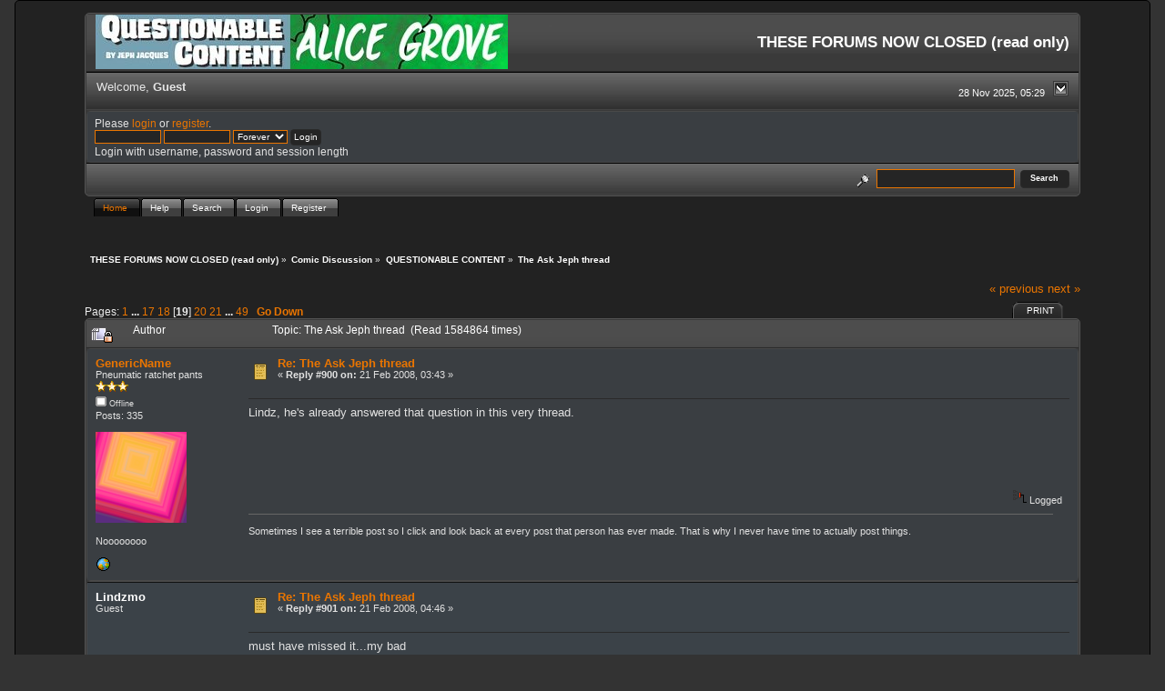

--- FILE ---
content_type: text/html; charset=ISO-8859-1
request_url: https://forums.questionablecontent.net/index.php?topic=9135.msg620087
body_size: 23773
content:
<!DOCTYPE html PUBLIC "-//W3C//DTD XHTML 1.0 Transitional//EN" "http://www.w3.org/TR/xhtml1/DTD/xhtml1-transitional.dtd">
<html xmlns="http://www.w3.org/1999/xhtml"><head>
	<link rel="stylesheet" type="text/css" href="https://forums.questionablecontent.net/Themes/QC-new/css/index.css?fin20" />
	<link rel="stylesheet" type="text/css" href="https://forums.questionablecontent.net/Themes/QC-new/css/webkit.css" />
	<script type="text/javascript" src="https://forums.questionablecontent.net/Themes/default/scripts/script.js?fin20"></script>
	<script type="text/javascript" src="https://forums.questionablecontent.net/Themes/QC-new/scripts/theme.js?fin20"></script>
	<script type="text/javascript"><!-- // --><![CDATA[
		var smf_theme_url = "https://forums.questionablecontent.net/Themes/QC-new";
		var smf_default_theme_url = "https://forums.questionablecontent.net/Themes/default";
		var smf_images_url = "https://forums.questionablecontent.net/Themes/QC-new/images";
		var smf_scripturl = "https://forums.questionablecontent.net/index.php?PHPSESSID=fc4ca7266ffe7f6ca76362a30565a878&amp;";
		var smf_iso_case_folding = false;
		var smf_charset = "ISO-8859-1";
		var ajax_notification_text = "Loading...";
		var ajax_notification_cancel_text = "Cancel";
	// ]]></script>
	<meta http-equiv="Content-Type" content="text/html; charset=ISO-8859-1" />
	<meta name="description" content="The Ask Jeph thread" />
	<meta name="keywords" content="questionable content questionablecontent forum forums Marten Faye Claire Bubbles" />
	<title>The Ask Jeph thread</title>
	<meta name="robots" content="noindex" />
	<link rel="canonical" href="https://forums.questionablecontent.net/index.php?topic=9135.900" />
	<link rel="help" href="https://forums.questionablecontent.net/index.php?PHPSESSID=fc4ca7266ffe7f6ca76362a30565a878&amp;action=help" />
	<link rel="search" href="https://forums.questionablecontent.net/index.php?PHPSESSID=fc4ca7266ffe7f6ca76362a30565a878&amp;action=search" />
	<link rel="contents" href="https://forums.questionablecontent.net/index.php?PHPSESSID=fc4ca7266ffe7f6ca76362a30565a878&amp;" />
	<link rel="index" href="https://forums.questionablecontent.net/index.php/board,1.0.html?PHPSESSID=fc4ca7266ffe7f6ca76362a30565a878" /><link rel="stylesheet" type="text/css" href="https://forums.questionablecontent.net/Themes/default/css/LikePosts.css" />
	<script type="text/javascript"><!-- // --><![CDATA[
		var _ohWidth = 480;
		var _ohHeight = 270;
	// ]]></script>
	<script type="text/javascript">!window.jQuery && document.write(unescape('%3Cscript src="//code.jquery.com/jquery-1.9.1.min.js"%3E%3C/script%3E'))</script>
	<script type="text/javascript" src="https://forums.questionablecontent.net/Themes/default/scripts/ohyoutube.min.js"></script>
	<link rel="stylesheet" type="text/css" href="https://forums.questionablecontent.net/Themes/default/css/oharaEmbed.css" />
</head>
<body>
	  <div class="black_rain" />
  <div id="mainframe" style="width: 90%">
	<div class="tborder">
		<div class="catbg">
			<a href="https://questionablecontent.net">
			<img class="floatleft" id="smflogo" src="https://forums.questionablecontent.net/Themes/QC-new/images/../../../Smileys/qc/QClink.jpg" alt="Questionable Content Comic link" />
			</a>
			<a href="https://www.questionablecontent.net/alice1.html">
			<img class="floatleft" id="smflogo" src="https://forums.questionablecontent.net/Themes/QC-new/images/../../../Smileys/qc/AGlink.jpg" alt="Alice Grove Comic link" />
			</a>
			<h1 id="forum_name">THESE FORUMS NOW CLOSED (read only)
			</h1>
		</div>
		<ul id="greeting_section" class="reset titlebg2" style="height: 22px;">
			<li id="time" class="smalltext floatright" style="color: white;">
				28 Nov 2025, 05:29
				<img id="upshrink" src="https://forums.questionablecontent.net/Themes/QC-new/images/upshrink.gif" alt="*" title="Shrink or expand the header." align="bottom" style="display: none;" />
			</li>
			<li id="name">Welcome, <em>Guest</em></li>
		</ul>
		<div id="user_section" class="bordercolor">
			<div class="windowbg2 clearfix">
				<script type="text/javascript" src="https://forums.questionablecontent.net/Themes/default/scripts/sha1.js"></script>
				<form class="windowbg" id="guest_form" action="https://forums.questionablecontent.net/index.php?PHPSESSID=fc4ca7266ffe7f6ca76362a30565a878&amp;action=login2" method="post" accept-charset="ISO-8859-1"  onsubmit="hashLoginPassword(this, 'a5d65c8c35efdf7a171049688454aa42');">
					Please <a href="?action=login">login</a> or <a href="?action=register">register</a>.<br />
					<input type="text" name="user" size="10" class="input_text" />
					<input type="password" name="passwrd" size="10" class="input_password" />
					<select name="cookielength">
						<option value="60">1 Hour</option>
						<option value="1440">1 Day</option>
						<option value="10080">1 Week</option>
						<option value="43200">1 Month</option>
						<option value="-1" selected="selected">Forever</option>
					</select>
					<input type="submit" value="Login" class="button_submit" /><br />
					Login with username, password and session length
					<input type="hidden" name="hash_passwrd" value="" /><input type="hidden" name="ffc0e87aed8f" value="a5d65c8c35efdf7a171049688454aa42" />
				</form>
			</div>
		</div>
		<div id="news_section" class="titlebg2 clearfix">
			<form class="floatright" id="search_form" action="https://forums.questionablecontent.net/index.php?PHPSESSID=fc4ca7266ffe7f6ca76362a30565a878&amp;action=search2" method="post" accept-charset="ISO-8859-1">
				<a href="https://forums.questionablecontent.net/index.php?PHPSESSID=fc4ca7266ffe7f6ca76362a30565a878&amp;action=search;advanced" title="Advanced search"><img id="advsearch" src="https://forums.questionablecontent.net/Themes/QC-new/images/filter.gif" align="middle" alt="Advanced search" /></a>
				<input type="text" name="search" value="" style="padding: 1ex; width: 140px;" class="input_text" />&nbsp;
				<input type="submit" name="submit" value="Search" style="padding: 1ex; font-weight: bold; width: 11ex;" class="button_submit" />
				<input type="hidden" name="advanced" value="0" />
				<input type="hidden" name="topic" value="9135" />
			</form>
		</div>
	</div>
	<script type="text/javascript"><!-- // --><![CDATA[
		var oMainHeaderToggle = new smc_Toggle({
			bToggleEnabled: true,
			bCurrentlyCollapsed: false,
			aSwappableContainers: [
				'user_section',
				'news_section'
			],
			aSwapImages: [
				{
					sId: 'upshrink',
					srcExpanded: smf_images_url + '/upshrink.gif',
					altExpanded: 'Shrink or expand the header.',
					srcCollapsed: smf_images_url + '/upshrink2.gif',
					altCollapsed: 'Shrink or expand the header.'
				}
			],
			oThemeOptions: {
				bUseThemeSettings: false,
				sOptionName: 'collapse_header',
				sSessionVar: 'ffc0e87aed8f',
				sSessionId: 'a5d65c8c35efdf7a171049688454aa42'
			},
			oCookieOptions: {
				bUseCookie: true,
				sCookieName: 'upshrink'
			}
		});
	// ]]></script>
	<div id="tabs6">
		<ul>
			<li><a  class="current" href="https://forums.questionablecontent.net/index.php?PHPSESSID=fc4ca7266ffe7f6ca76362a30565a878&amp;"><span>Home</span></a></li>
			<li><a  href="https://forums.questionablecontent.net/index.php?PHPSESSID=fc4ca7266ffe7f6ca76362a30565a878&amp;action=help"><span>Help</span></a></li>
			<li><a  href="https://forums.questionablecontent.net/index.php?PHPSESSID=fc4ca7266ffe7f6ca76362a30565a878&amp;action=search"><span>Search</span></a></li>
			<li><a  href="https://forums.questionablecontent.net/index.php?PHPSESSID=fc4ca7266ffe7f6ca76362a30565a878&amp;action=login"><span>Login</span></a></li>
			<li><a  href="https://forums.questionablecontent.net/index.php?PHPSESSID=fc4ca7266ffe7f6ca76362a30565a878&amp;action=register"><span>Register</span></a></li>
	</ul>
 </div>
	<ul class="linktree" id="linktree_upper">
		<li>
			<a href="https://forums.questionablecontent.net/index.php?PHPSESSID=fc4ca7266ffe7f6ca76362a30565a878&amp;"><span>THESE FORUMS NOW CLOSED (read only)</span></a> &raquo;
		</li>
		<li>
			<a href="https://forums.questionablecontent.net/index.php?PHPSESSID=fc4ca7266ffe7f6ca76362a30565a878&amp;#c8"><span>Comic Discussion</span></a> &raquo;
		</li>
		<li>
			<a href="https://forums.questionablecontent.net/index.php/board,1.0.html?PHPSESSID=fc4ca7266ffe7f6ca76362a30565a878"><span>QUESTIONABLE CONTENT</span></a> &raquo;
		</li>
		<li class="last">
			<a href="https://forums.questionablecontent.net/index.php/topic,9135.0.html?PHPSESSID=fc4ca7266ffe7f6ca76362a30565a878"><span>The Ask Jeph thread</span></a>
		</li>
	</ul>
	<div id="bodyarea">
<a id="top"></a>
<a id="msg612300"></a>
<div class="clearfix margintop" id="postbuttons">
	<div class="next"><a href="https://forums.questionablecontent.net/index.php/topic,9135.0/prev_next,prev.html?PHPSESSID=fc4ca7266ffe7f6ca76362a30565a878#new">&laquo; previous</a> <a href="https://forums.questionablecontent.net/index.php/topic,9135.0/prev_next,next.html?PHPSESSID=fc4ca7266ffe7f6ca76362a30565a878#new">next &raquo;</a></div>
	<div class="margintop middletext floatleft">Pages: <a class="navPages" href="https://forums.questionablecontent.net/index.php/topic,9135.0.html?PHPSESSID=fc4ca7266ffe7f6ca76362a30565a878">1</a> <span style="font-weight: bold;" onclick="expandPages(this, 'https://forums.questionablecontent.net/index.php'+'?topic=9135.%1$d', 50, 800, 50);" onmouseover="this.style.cursor = 'pointer';"> ... </span><a class="navPages" href="https://forums.questionablecontent.net/index.php/topic,9135.800.html?PHPSESSID=fc4ca7266ffe7f6ca76362a30565a878">17</a> <a class="navPages" href="https://forums.questionablecontent.net/index.php/topic,9135.850.html?PHPSESSID=fc4ca7266ffe7f6ca76362a30565a878">18</a> [<strong>19</strong>] <a class="navPages" href="https://forums.questionablecontent.net/index.php/topic,9135.950.html?PHPSESSID=fc4ca7266ffe7f6ca76362a30565a878">20</a> <a class="navPages" href="https://forums.questionablecontent.net/index.php/topic,9135.1000.html?PHPSESSID=fc4ca7266ffe7f6ca76362a30565a878">21</a> <span style="font-weight: bold;" onclick="expandPages(this, 'https://forums.questionablecontent.net/index.php?topic=9135.%1$d', 1050, 2400, 50);" onmouseover="this.style.cursor='pointer';"> ... </span><a class="navPages" href="https://forums.questionablecontent.net/index.php/topic,9135.2400.html?PHPSESSID=fc4ca7266ffe7f6ca76362a30565a878">49</a>   &nbsp;&nbsp;<a href="#lastPost"><strong>Go Down</strong></a></div>
	<div class="nav floatright">
		<div class="buttonlist_bottom">
			<ul class="reset clearfix">
				<li class="last"><a class="button_strip_print" href="https://forums.questionablecontent.net/index.php?PHPSESSID=fc4ca7266ffe7f6ca76362a30565a878&amp;action=printpage;topic=9135.0" rel="new_win nofollow"><span>Print</span></a></li>
			</ul>
		</div></div>
</div>
<div id="forumposts" class="tborder">
	<h3 class="catbg3">
		<img src="https://forums.questionablecontent.net/Themes/QC-new/images/topic/veryhot_post_locked.gif" align="bottom" alt="" />
		<span>Author</span>
		<span id="top_subject">Topic: The Ask Jeph thread &nbsp;(Read 1584864 times)</span>
	</h3>
	<form action="https://forums.questionablecontent.net/index.php?PHPSESSID=fc4ca7266ffe7f6ca76362a30565a878&amp;action=quickmod2;topic=9135.900" method="post" accept-charset="ISO-8859-1" name="quickModForm" id="quickModForm" style="margin: 0;" onsubmit="return oQuickModify.bInEditMode ? oQuickModify.modifySave('a5d65c8c35efdf7a171049688454aa42', 'ffc0e87aed8f') : false">
		<div class="bordercolor">
			<div class="clearfix windowbg largepadding">
				<div class="floatleft poster">
					<h4><a href="https://forums.questionablecontent.net/index.php?PHPSESSID=fc4ca7266ffe7f6ca76362a30565a878&amp;action=profile;u=14037" title="View the profile of GenericName">GenericName</a></h4>
					<ul class="reset smalltext" id="msg_612300_extra_info">
						<li>Pneumatic ratchet pants</li>
						<li><img src="https://forums.questionablecontent.net/Themes/QC-new/images/star.gif" alt="*" /><img src="https://forums.questionablecontent.net/Themes/QC-new/images/star.gif" alt="*" /><img src="https://forums.questionablecontent.net/Themes/QC-new/images/star.gif" alt="*" /></li>
						<li><img src="https://forums.questionablecontent.net/Themes/QC-new/images/useroff.gif" alt="Offline" border="0" style="margin-top: 2px;" /><span class="smalltext"> Offline</span></li>
						<li>Posts: 335</li>
						<li class="margintop" style="overflow: auto;"><img class="avatar" src="https://forums.questionablecontent.net/index.php?PHPSESSID=fc4ca7266ffe7f6ca76362a30565a878&amp;action=dlattach;attach=5906;type=avatar" alt="" /></li>
						<li class="margintop">Noooooooo</li>
						<li class="margintop">
							<ul class="reset nolist">
								<li><a href="http://10756983.deviantart.com/" title="DeviantART" target="_blank" rel="noopener noreferrer" class="new_win"><img src="https://forums.questionablecontent.net/Themes/QC-new/images/www_sm.gif" alt="DeviantART" border="0" /></a></li>
							</ul>
						</li>
					</ul>
				</div>
				<div class="postarea">
					<div class="flow_hidden">
						<div class="keyinfo">
							<div class="messageicon"><img src="https://forums.questionablecontent.net/Themes/QC-new/images/post/xx.gif" alt="" border="0" /></div>
							<h5 id="subject_612300">
								<a href="https://forums.questionablecontent.net/index.php/topic,9135.msg612300.html?PHPSESSID=fc4ca7266ffe7f6ca76362a30565a878#msg612300" rel="nofollow">Re: The Ask Jeph thread</a>
							</h5>
							<div class="smalltext">&#171; <strong>Reply #900 on:</strong> 21 Feb 2008, 03:43 &#187;</div>
							<div id="msg_612300_quick_mod"></div>
						</div>
					</div>
					<div class="post">
						<hr class="hrcolor" width="100%" size="1" />
						<div class="inner" id="msg_612300">Lindz, he&#039;s already answered that question in this very thread.</div>
					</div>
				</div>
				<div class="moderatorbar">
					<div class="smalltext floatleft" id="modified_612300">
					</div>
					<div class="smalltext largepadding floatright">
						<img src="https://forums.questionablecontent.net/Themes/QC-new/images/ip.gif" alt="" border="0" />
						Logged
					</div><div class="like_post_box floatleft"></div>
					<div class="signature" id="msg_612300_signature">Sometimes I see a terrible post so I click and look back at every post that person has ever made. That is why I never have time to actually post things.</div>
				</div>
			</div>
		</div>
		<div class="bordercolor">
			<a id="msg612323"></a>
			<div class="clearfix topborder windowbg2 largepadding">
				<div class="floatleft poster">
					<h4>Lindzmo</h4>
					<ul class="reset smalltext" id="msg_612323_extra_info">
						<li>Guest</li>
					</ul>
				</div>
				<div class="postarea">
					<div class="flow_hidden">
						<div class="keyinfo">
							<div class="messageicon"><img src="https://forums.questionablecontent.net/Themes/QC-new/images/post/xx.gif" alt="" border="0" /></div>
							<h5 id="subject_612323">
								<a href="https://forums.questionablecontent.net/index.php/topic,9135.msg612323.html?PHPSESSID=fc4ca7266ffe7f6ca76362a30565a878#msg612323" rel="nofollow">Re: The Ask Jeph thread</a>
							</h5>
							<div class="smalltext">&#171; <strong>Reply #901 on:</strong> 21 Feb 2008, 04:46 &#187;</div>
							<div id="msg_612323_quick_mod"></div>
						</div>
					</div>
					<div class="post">
						<hr class="hrcolor" width="100%" size="1" />
						<div class="inner" id="msg_612323">must have missed it...my bad</div>
					</div>
				</div>
				<div class="moderatorbar">
					<div class="smalltext floatleft" id="modified_612323">
					</div>
					<div class="smalltext largepadding floatright">
						<img src="https://forums.questionablecontent.net/Themes/QC-new/images/ip.gif" alt="" border="0" />
						Logged
					</div><div class="like_post_box floatleft"></div>
				</div>
			</div>
		</div>
		<div class="bordercolor">
			<a id="msg613049"></a>
			<div class="clearfix topborder windowbg largepadding">
				<div class="floatleft poster">
					<h4>skijunkie1124</h4>
					<ul class="reset smalltext" id="msg_613049_extra_info">
						<li>Guest</li>
					</ul>
				</div>
				<div class="postarea">
					<div class="flow_hidden">
						<div class="keyinfo">
							<div class="messageicon"><img src="https://forums.questionablecontent.net/Themes/QC-new/images/post/xx.gif" alt="" border="0" /></div>
							<h5 id="subject_613049">
								<a href="https://forums.questionablecontent.net/index.php/topic,9135.msg613049.html?PHPSESSID=fc4ca7266ffe7f6ca76362a30565a878#msg613049" rel="nofollow">Re: The Ask Jeph thread</a>
							</h5>
							<div class="smalltext">&#171; <strong>Reply #902 on:</strong> 21 Feb 2008, 22:27 &#187;</div>
							<div id="msg_613049_quick_mod"></div>
						</div>
					</div>
					<div class="post">
						<hr class="hrcolor" width="100%" size="1" />
						<div class="inner" id="msg_613049"><div class="quoteheader"><div class="topslice_quote"><a href="https://forums.questionablecontent.net/index.php/topic,9135.msg611827.html?PHPSESSID=fc4ca7266ffe7f6ca76362a30565a878#msg611827">Quote from: Bowie on 20 Feb 2008, 16:22</a></div></div><blockquote class="bbc_standard_quote">...Bay area? Nor Cal? I live within an hour of Oregon. THAT is Nor Cal. xD <br />Then again I just have a different perspective.<br /></blockquote><div class="quotefooter"><div class="botslice_quote"></div></div><br />Yes, the Redding area is technically Northern California, but since the Bay Area is the most populated area north of L.A, or SoCal, we call it NorCal. <br /><br />And I use and hear hella all the time&nbsp; <img src="https://forums.questionablecontent.net/Smileys/qc/trex.gif" alt="&#58;mrgreen&#58;" title="trex" class="smiley" /></div>
					</div>
				</div>
				<div class="moderatorbar">
					<div class="smalltext floatleft" id="modified_613049">
					</div>
					<div class="smalltext largepadding floatright">
						<img src="https://forums.questionablecontent.net/Themes/QC-new/images/ip.gif" alt="" border="0" />
						Logged
					</div><div class="like_post_box floatleft"></div>
				</div>
			</div>
		</div>
		<div class="bordercolor">
			<a id="msg613331"></a>
			<div class="clearfix topborder windowbg2 largepadding">
				<div class="floatleft poster">
					<h4>RKDelpiero</h4>
					<ul class="reset smalltext" id="msg_613331_extra_info">
						<li>Guest</li>
					</ul>
				</div>
				<div class="postarea">
					<div class="flow_hidden">
						<div class="keyinfo">
							<div class="messageicon"><img src="https://forums.questionablecontent.net/Themes/QC-new/images/post/xx.gif" alt="" border="0" /></div>
							<h5 id="subject_613331">
								<a href="https://forums.questionablecontent.net/index.php/topic,9135.msg613331.html?PHPSESSID=fc4ca7266ffe7f6ca76362a30565a878#msg613331" rel="nofollow">Re: The Ask Jeph thread</a>
							</h5>
							<div class="smalltext">&#171; <strong>Reply #903 on:</strong> 22 Feb 2008, 02:50 &#187;</div>
							<div id="msg_613331_quick_mod"></div>
						</div>
					</div>
					<div class="post">
						<hr class="hrcolor" width="100%" size="1" />
						<div class="inner" id="msg_613331">Dear Jeph,<br />&nbsp; &nbsp; &nbsp; &nbsp; &nbsp; &nbsp; &nbsp; <br />Which is better: Shampoo or Conditioner?</div>
					</div>
				</div>
				<div class="moderatorbar">
					<div class="smalltext floatleft" id="modified_613331">
					</div>
					<div class="smalltext largepadding floatright">
						<img src="https://forums.questionablecontent.net/Themes/QC-new/images/ip.gif" alt="" border="0" />
						Logged
					</div><div class="like_post_box floatleft"></div>
				</div>
			</div>
		</div>
		<div class="bordercolor">
			<a id="msg614089"></a>
			<div class="clearfix topborder windowbg largepadding">
				<div class="floatleft poster">
					<h4><a href="https://forums.questionablecontent.net/index.php?PHPSESSID=fc4ca7266ffe7f6ca76362a30565a878&amp;action=profile;u=11759" title="View the profile of sneakylemur">sneakylemur</a></h4>
					<ul class="reset smalltext" id="msg_614089_extra_info">
						<li>Notorious N.U.R.R.</li>
						<li></li>
						<li><img src="https://forums.questionablecontent.net/Themes/QC-new/images/useroff.gif" alt="Offline" border="0" style="margin-top: 2px;" /><span class="smalltext"> Offline</span></li>
						<li>Posts: 3</li>
						<li class="margintop">
							<ul class="reset nolist">
							</ul>
						</li>
					</ul>
				</div>
				<div class="postarea">
					<div class="flow_hidden">
						<div class="keyinfo">
							<div class="messageicon"><img src="https://forums.questionablecontent.net/Themes/QC-new/images/post/xx.gif" alt="" border="0" /></div>
							<h5 id="subject_614089">
								<a href="https://forums.questionablecontent.net/index.php/topic,9135.msg614089.html?PHPSESSID=fc4ca7266ffe7f6ca76362a30565a878#msg614089" rel="nofollow">Re: The Ask Jeph thread</a>
							</h5>
							<div class="smalltext">&#171; <strong>Reply #904 on:</strong> 23 Feb 2008, 14:18 &#187;</div>
							<div id="msg_614089_quick_mod"></div>
						</div>
					</div>
					<div class="post">
						<hr class="hrcolor" width="100%" size="1" />
						<div class="inner" id="msg_614089">I just discovered that <a href="http://questionablecontent.net/view.php?comic=1073" class="bbc_link" target="_blank" rel="noopener noreferrer">My Wife Left Me for My Girlfriend</a> is a <a href="http://artists.letssingit.com/bellamy-brothers-lyrics-my-wife-left-me-for-my-girlfriend-rnd7t19" class="bbc_link" target="_blank" rel="noopener noreferrer">real song</a>. Was that intentional? If so, are any other Sven Songs real?</div>
					</div>
				</div>
				<div class="moderatorbar">
					<div class="smalltext floatleft" id="modified_614089">
					</div>
					<div class="smalltext largepadding floatright">
						<img src="https://forums.questionablecontent.net/Themes/QC-new/images/ip.gif" alt="" border="0" />
						Logged
					</div><div class="like_post_box floatleft"></div>
				</div>
			</div>
		</div>
		<div class="bordercolor">
			<a id="msg614270"></a>
			<div class="clearfix topborder windowbg2 largepadding">
				<div class="floatleft poster">
					<h4>Amadeus</h4>
					<ul class="reset smalltext" id="msg_614270_extra_info">
						<li>Guest</li>
					</ul>
				</div>
				<div class="postarea">
					<div class="flow_hidden">
						<div class="keyinfo">
							<div class="messageicon"><img src="https://forums.questionablecontent.net/Themes/QC-new/images/post/xx.gif" alt="" border="0" /></div>
							<h5 id="subject_614270">
								<a href="https://forums.questionablecontent.net/index.php/topic,9135.msg614270.html?PHPSESSID=fc4ca7266ffe7f6ca76362a30565a878#msg614270" rel="nofollow">Re: The Ask Jeph thread</a>
							</h5>
							<div class="smalltext">&#171; <strong>Reply #905 on:</strong> 24 Feb 2008, 00:20 &#187;</div>
							<div id="msg_614270_quick_mod"></div>
						</div>
					</div>
					<div class="post">
						<hr class="hrcolor" width="100%" size="1" />
						<div class="inner" id="msg_614270"><div class="quoteheader"><div class="topslice_quote"><a href="https://forums.questionablecontent.net/index.php/topic,9135.msg613331.html?PHPSESSID=fc4ca7266ffe7f6ca76362a30565a878#msg613331">Quote from: RKDelpiero on 22 Feb 2008, 02:50</a></div></div><blockquote class="bbc_standard_quote">Dear Jeph,<br />&nbsp; &nbsp; &nbsp; &nbsp; &nbsp; &nbsp; &nbsp; <br />Which is better: Shampoo or Conditioner?<br /></blockquote><div class="quotefooter"><div class="botslice_quote"></div></div>The answer is bacon grease.</div>
					</div>
				</div>
				<div class="moderatorbar">
					<div class="smalltext floatleft" id="modified_614270">
					</div>
					<div class="smalltext largepadding floatright">
						<img src="https://forums.questionablecontent.net/Themes/QC-new/images/ip.gif" alt="" border="0" />
						Logged
					</div><div class="like_post_box floatleft"></div>
				</div>
			</div>
		</div>
		<div class="bordercolor">
			<a id="msg614276"></a>
			<div class="clearfix topborder windowbg largepadding">
				<div class="floatleft poster">
					<h4>RKDelpiero</h4>
					<ul class="reset smalltext" id="msg_614276_extra_info">
						<li>Guest</li>
					</ul>
				</div>
				<div class="postarea">
					<div class="flow_hidden">
						<div class="keyinfo">
							<div class="messageicon"><img src="https://forums.questionablecontent.net/Themes/QC-new/images/post/xx.gif" alt="" border="0" /></div>
							<h5 id="subject_614276">
								<a href="https://forums.questionablecontent.net/index.php/topic,9135.msg614276.html?PHPSESSID=fc4ca7266ffe7f6ca76362a30565a878#msg614276" rel="nofollow">Re: The Ask Jeph thread</a>
							</h5>
							<div class="smalltext">&#171; <strong>Reply #906 on:</strong> 24 Feb 2008, 00:39 &#187;</div>
							<div id="msg_614276_quick_mod"></div>
						</div>
					</div>
					<div class="post">
						<hr class="hrcolor" width="100%" size="1" />
						<div class="inner" id="msg_614276"><div class="quoteheader"><div class="topslice_quote"><a href="https://forums.questionablecontent.net/index.php/topic,9135.msg614270.html?PHPSESSID=fc4ca7266ffe7f6ca76362a30565a878#msg614270">Quote from: Amadeus on 24 Feb 2008, 00:20</a></div></div><blockquote class="bbc_standard_quote"><div class="quoteheader"><div class="topslice_quote"><a href="https://forums.questionablecontent.net/index.php/topic,9135.msg613331.html?PHPSESSID=fc4ca7266ffe7f6ca76362a30565a878#msg613331">Quote from: RKDelpiero on 22 Feb 2008, 02:50</a></div></div><blockquote class="bbc_alternate_quote">Dear Jeph,<br />&nbsp; &nbsp; &nbsp; &nbsp; &nbsp; &nbsp; &nbsp; <br />Which is better: Shampoo or Conditioner?<br /></blockquote><div class="quotefooter"><div class="botslice_quote"></div></div>The answer is bacon grease.<br /></blockquote><div class="quotefooter"><div class="botslice_quote"></div></div><br />*writes down*<br /><br />The ladies will love me now!</div>
					</div>
				</div>
				<div class="moderatorbar">
					<div class="smalltext floatleft" id="modified_614276">
					</div>
					<div class="smalltext largepadding floatright">
						<img src="https://forums.questionablecontent.net/Themes/QC-new/images/ip.gif" alt="" border="0" />
						Logged
					</div><div class="like_post_box floatleft"></div>
				</div>
			</div>
		</div>
		<div class="bordercolor">
			<a id="msg615361"></a>
			<div class="clearfix topborder windowbg2 largepadding">
				<div class="floatleft poster">
					<h4><a href="https://forums.questionablecontent.net/index.php?PHPSESSID=fc4ca7266ffe7f6ca76362a30565a878&amp;action=profile;u=5364" title="View the profile of Somethingfake">Somethingfake</a></h4>
					<ul class="reset smalltext" id="msg_615361_extra_info">
						<li>Emoticontraindication</li>
						<li><img src="https://forums.questionablecontent.net/Themes/QC-new/images/star.gif" alt="*" /></li>
						<li><img src="https://forums.questionablecontent.net/Themes/QC-new/images/useroff.gif" alt="Offline" border="0" style="margin-top: 2px;" /><span class="smalltext"> Offline</span></li>
						<li>Posts: 59</li>
						<li class="margintop">I want to inherit your eyebrows...</li>
						<li class="margintop">
							<ul class="reset nolist">
								<li><a href="http://somethingfake.deviantart.com/" title="http://somethingfake.deviantart.com/" target="_blank" rel="noopener noreferrer" class="new_win"><img src="https://forums.questionablecontent.net/Themes/QC-new/images/www_sm.gif" alt="http://somethingfake.deviantart.com/" border="0" /></a></li>
							</ul>
						</li>
					</ul>
				</div>
				<div class="postarea">
					<div class="flow_hidden">
						<div class="keyinfo">
							<div class="messageicon"><img src="https://forums.questionablecontent.net/Themes/QC-new/images/post/xx.gif" alt="" border="0" /></div>
							<h5 id="subject_615361">
								<a href="https://forums.questionablecontent.net/index.php/topic,9135.msg615361.html?PHPSESSID=fc4ca7266ffe7f6ca76362a30565a878#msg615361" rel="nofollow">Re: The Ask Jeph thread</a>
							</h5>
							<div class="smalltext">&#171; <strong>Reply #907 on:</strong> 25 Feb 2008, 16:45 &#187;</div>
							<div id="msg_615361_quick_mod"></div>
						</div>
					</div>
					<div class="post">
						<hr class="hrcolor" width="100%" size="1" />
						<div class="inner" id="msg_615361">Does Faye still have her silly Russian hat of yesteryear?</div>
					</div>
				</div>
				<div class="moderatorbar">
					<div class="smalltext floatleft" id="modified_615361">
					</div>
					<div class="smalltext largepadding floatright">
						<img src="https://forums.questionablecontent.net/Themes/QC-new/images/ip.gif" alt="" border="0" />
						Logged
					</div><div class="like_post_box floatleft"></div>
					<div class="signature" id="msg_615361_signature"><div class="quoteheader"><div class="topslice_quote">Quote from: Jeph</div></div><blockquote class="bbc_standard_quote">Snoopy lives in a fantasy world. Gromit is a dog who gets things done. Gromit would destroy Snoopy.</blockquote><div class="quotefooter"><div class="botslice_quote"></div></div></div>
				</div>
			</div>
		</div>
		<div class="bordercolor">
			<a id="msg616088"></a>
			<div class="clearfix topborder windowbg largepadding">
				<div class="floatleft poster">
					<h4>Amadeus</h4>
					<ul class="reset smalltext" id="msg_616088_extra_info">
						<li>Guest</li>
					</ul>
				</div>
				<div class="postarea">
					<div class="flow_hidden">
						<div class="keyinfo">
							<div class="messageicon"><img src="https://forums.questionablecontent.net/Themes/QC-new/images/post/xx.gif" alt="" border="0" /></div>
							<h5 id="subject_616088">
								<a href="https://forums.questionablecontent.net/index.php/topic,9135.msg616088.html?PHPSESSID=fc4ca7266ffe7f6ca76362a30565a878#msg616088" rel="nofollow">Re: The Ask Jeph thread</a>
							</h5>
							<div class="smalltext">&#171; <strong>Reply #908 on:</strong> 26 Feb 2008, 20:44 &#187;</div>
							<div id="msg_616088_quick_mod"></div>
						</div>
					</div>
					<div class="post">
						<hr class="hrcolor" width="100%" size="1" />
						<div class="inner" id="msg_616088"><div class="quoteheader"><div class="topslice_quote"><a href="https://forums.questionablecontent.net/index.php/topic,9135.msg615361.html?PHPSESSID=fc4ca7266ffe7f6ca76362a30565a878#msg615361">Quote from: Somethingfake on 25 Feb 2008, 16:45</a></div></div><blockquote class="bbc_standard_quote">Does Faye still have her silly Russian hat of yesteryear?<br /></blockquote><div class="quotefooter"><div class="botslice_quote"></div></div>I guess she still would, unless she had it before the move and didn&#039;t bring it. I love those hats.</div>
					</div>
				</div>
				<div class="moderatorbar">
					<div class="smalltext floatleft" id="modified_616088">
					</div>
					<div class="smalltext largepadding floatright">
						<img src="https://forums.questionablecontent.net/Themes/QC-new/images/ip.gif" alt="" border="0" />
						Logged
					</div><div class="like_post_box floatleft"></div>
				</div>
			</div>
		</div>
		<div class="bordercolor">
			<a id="msg617356"></a>
			<div class="clearfix topborder windowbg2 largepadding">
				<div class="floatleft poster">
					<h4>Kairuka</h4>
					<ul class="reset smalltext" id="msg_617356_extra_info">
						<li>Guest</li>
					</ul>
				</div>
				<div class="postarea">
					<div class="flow_hidden">
						<div class="keyinfo">
							<div class="messageicon"><img src="https://forums.questionablecontent.net/Themes/QC-new/images/post/xx.gif" alt="" border="0" /></div>
							<h5 id="subject_617356">
								<a href="https://forums.questionablecontent.net/index.php/topic,9135.msg617356.html?PHPSESSID=fc4ca7266ffe7f6ca76362a30565a878#msg617356" rel="nofollow">Re: The Ask Jeph thread</a>
							</h5>
							<div class="smalltext">&#171; <strong>Reply #909 on:</strong> 28 Feb 2008, 22:01 &#187;</div>
							<div id="msg_617356_quick_mod"></div>
						</div>
					</div>
					<div class="post">
						<hr class="hrcolor" width="100%" size="1" />
						<div class="inner" id="msg_617356">I just wanted to comment quickly that it just fully dawned on me how funny it is that Sara caught a case of Chuck Cunningham Syndrome, except that where they normally never mention said character again, Jeph winks at us with a note on the blackboard later on.&nbsp; I mean, I knew about Sara, but I never quite got how funny it was before.&nbsp; This is what happens when I don&#039;t sleep x.X</div>
					</div>
				</div>
				<div class="moderatorbar">
					<div class="smalltext floatleft" id="modified_617356">
					</div>
					<div class="smalltext largepadding floatright">
						<img src="https://forums.questionablecontent.net/Themes/QC-new/images/ip.gif" alt="" border="0" />
						Logged
					</div><div class="like_post_box floatleft"></div>
				</div>
			</div>
		</div>
		<div class="bordercolor">
			<a id="msg617463"></a>
			<div class="clearfix topborder windowbg largepadding">
				<div class="floatleft poster">
					<h4><a href="https://forums.questionablecontent.net/index.php?PHPSESSID=fc4ca7266ffe7f6ca76362a30565a878&amp;action=profile;u=16486" title="View the profile of Doug S. Machina">Doug S. Machina</a></h4>
					<ul class="reset smalltext" id="msg_617463_extra_info">
						<li>Pneumatic ratchet pants</li>
						<li><img src="https://forums.questionablecontent.net/Themes/QC-new/images/star.gif" alt="*" /><img src="https://forums.questionablecontent.net/Themes/QC-new/images/star.gif" alt="*" /><img src="https://forums.questionablecontent.net/Themes/QC-new/images/star.gif" alt="*" /></li>
						<li><img src="https://forums.questionablecontent.net/Themes/QC-new/images/useroff.gif" alt="Offline" border="0" style="margin-top: 2px;" /><span class="smalltext"> Offline</span></li>
						<li>Posts: 302</li>
						<li class="margintop">
							<ul class="reset nolist">
							</ul>
						</li>
					</ul>
				</div>
				<div class="postarea">
					<div class="flow_hidden">
						<div class="keyinfo">
							<div class="messageicon"><img src="https://forums.questionablecontent.net/Themes/QC-new/images/post/xx.gif" alt="" border="0" /></div>
							<h5 id="subject_617463">
								<a href="https://forums.questionablecontent.net/index.php/topic,9135.msg617463.html?PHPSESSID=fc4ca7266ffe7f6ca76362a30565a878#msg617463" rel="nofollow">Re: The Ask Jeph thread</a>
							</h5>
							<div class="smalltext">&#171; <strong>Reply #910 on:</strong> 29 Feb 2008, 04:16 &#187;</div>
							<div id="msg_617463_quick_mod"></div>
						</div>
					</div>
					<div class="post">
						<hr class="hrcolor" width="100%" size="1" />
						<div class="inner" id="msg_617463">I liked the &quot;Her? Oh, she was eaten by a dinosaur.&quot; approach. I only saw that detail recently too. There was some fun think about where she is now on the thread <a href="https://forums.questionablecontent.net/index.php/topic,18813.0.html" class="bbc_link" target="_blank" rel="noopener noreferrer">Allosaurus, or: Sara&#039;s Fate</a> which sank down to the second page.&nbsp; Goodbye, thread of Allosaurus biology and metatextual silliness, I thought you still had potental.</div>
					</div>
				</div>
				<div class="moderatorbar">
					<div class="smalltext floatleft" id="modified_617463">
					</div>
					<div class="smalltext largepadding floatright">
						<img src="https://forums.questionablecontent.net/Themes/QC-new/images/ip.gif" alt="" border="0" />
						Logged
					</div><div class="like_post_box floatleft"></div>
					<div class="signature" id="msg_617463_signature"><div class="quoteheader"><div class="topslice_quote"><a href="https://forums.questionablecontent.net/index.php/topic,19720.msg639708.html?PHPSESSID=fc4ca7266ffe7f6ca76362a30565a878#msg639708">Quote from: Switchblade on 10 Apr 2008, 04:32</a></div></div><blockquote class="bbc_standard_quote">Man, if I was the sort of person who quoted things like that in my signature, I&#39;d quote that it my signature.<br /></blockquote><div class="quotefooter"><div class="botslice_quote"></div></div></div>
				</div>
			</div>
		</div>
		<div class="bordercolor">
			<a id="msg618249"></a>
			<div class="clearfix topborder windowbg2 largepadding">
				<div class="floatleft poster">
					<h4>JoeMoron2000</h4>
					<ul class="reset smalltext" id="msg_618249_extra_info">
						<li>Guest</li>
					</ul>
				</div>
				<div class="postarea">
					<div class="flow_hidden">
						<div class="keyinfo">
							<div class="messageicon"><img src="https://forums.questionablecontent.net/Themes/QC-new/images/post/xx.gif" alt="" border="0" /></div>
							<h5 id="subject_618249">
								<a href="https://forums.questionablecontent.net/index.php/topic,9135.msg618249.html?PHPSESSID=fc4ca7266ffe7f6ca76362a30565a878#msg618249" rel="nofollow">Re: The Ask Jeph thread</a>
							</h5>
							<div class="smalltext">&#171; <strong>Reply #911 on:</strong> 01 Mar 2008, 15:19 &#187;</div>
							<div id="msg_618249_quick_mod"></div>
						</div>
					</div>
					<div class="post">
						<hr class="hrcolor" width="100%" size="1" />
						<div class="inner" id="msg_618249">My question is: How old <em>is</em> Faye, exactly?</div>
					</div>
				</div>
				<div class="moderatorbar">
					<div class="smalltext floatleft" id="modified_618249">
					</div>
					<div class="smalltext largepadding floatright">
						<img src="https://forums.questionablecontent.net/Themes/QC-new/images/ip.gif" alt="" border="0" />
						Logged
					</div><div class="like_post_box floatleft"></div>
				</div>
			</div>
		</div>
		<div class="bordercolor">
			<a id="msg618287"></a>
			<div class="clearfix topborder windowbg largepadding">
				<div class="floatleft poster">
					<h4><a href="https://forums.questionablecontent.net/index.php?PHPSESSID=fc4ca7266ffe7f6ca76362a30565a878&amp;action=profile;u=15204" title="View the profile of raoullefere">raoullefere</a></h4>
					<ul class="reset smalltext" id="msg_618287_extra_info">
						<li>Duck attack survivor</li>
						<li><img src="https://forums.questionablecontent.net/Themes/QC-new/images/star.gif" alt="*" /><img src="https://forums.questionablecontent.net/Themes/QC-new/images/star.gif" alt="*" /><img src="https://forums.questionablecontent.net/Themes/QC-new/images/star.gif" alt="*" /><img src="https://forums.questionablecontent.net/Themes/QC-new/images/star.gif" alt="*" /><img src="https://forums.questionablecontent.net/Themes/QC-new/images/star.gif" alt="*" /></li>
						<li><img src="https://forums.questionablecontent.net/Themes/QC-new/images/useroff.gif" alt="Offline" border="0" style="margin-top: 2px;" /><span class="smalltext"> Offline</span></li>
						<li>Posts: 1,610</li>
						<li class="margintop" style="overflow: auto;"><img class="avatar" src="https://forums.questionablecontent.net/index.php?PHPSESSID=fc4ca7266ffe7f6ca76362a30565a878&amp;action=dlattach;attach=7894;type=avatar" alt="" /></li>
						<li class="margintop">Rock &#039;n Roll is cool, Daddy, and you know it!</li>
						<li class="margintop">
							<ul class="reset nolist">
							</ul>
						</li>
					</ul>
				</div>
				<div class="postarea">
					<div class="flow_hidden">
						<div class="keyinfo">
							<div class="messageicon"><img src="https://forums.questionablecontent.net/Themes/QC-new/images/post/xx.gif" alt="" border="0" /></div>
							<h5 id="subject_618287">
								<a href="https://forums.questionablecontent.net/index.php/topic,9135.msg618287.html?PHPSESSID=fc4ca7266ffe7f6ca76362a30565a878#msg618287" rel="nofollow">Re: The Ask Jeph thread</a>
							</h5>
							<div class="smalltext">&#171; <strong>Reply #912 on:</strong> 01 Mar 2008, 18:02 &#187;</div>
							<div id="msg_618287_quick_mod"></div>
						</div>
					</div>
					<div class="post">
						<hr class="hrcolor" width="100%" size="1" />
						<div class="inner" id="msg_618287">Old enough to know better.<br /><br />Actually, that&#039;s the first line of a Lyle Lovett song,&nbsp; &quot;You Can&#039;t Resist It&quot;, that&#039;s oddly appropriate. Here it is:<br /><a href="http://www.seeklyrics.com/lyrics/Lyle-Lovett/You-Can-t-Resist-It.html" class="bbc_link" target="_blank" rel="noopener noreferrer">http://www.seeklyrics.com/lyrics/Lyle-Lovett/You-Can-t-Resist-It.html</a><br />Wish I could find the live track of him and Leo Kottke doing this.<br /></div>
					</div>
				</div>
				<div class="moderatorbar">
					<div class="smalltext floatleft" id="modified_618287">
						&#171; <em>Last Edit: 01 Mar 2008, 18:07 by raoullefere</em> &#187;
					</div>
					<div class="smalltext largepadding floatright">
						<img src="https://forums.questionablecontent.net/Themes/QC-new/images/ip.gif" alt="" border="0" />
						Logged
					</div><div class="like_post_box floatleft"></div>
					<div class="signature" id="msg_618287_signature">GOM (Grumpy Old Men): Complaining about attire, trespassing, loud music, and general cheerfulness since before you were born, Missy.</div>
				</div>
			</div>
		</div>
		<div class="bordercolor">
			<a id="msg618349"></a>
			<div class="clearfix topborder windowbg2 largepadding">
				<div class="floatleft poster">
					<h4><a href="https://forums.questionablecontent.net/index.php?PHPSESSID=fc4ca7266ffe7f6ca76362a30565a878&amp;action=profile;u=9786" title="View the profile of Surgoshan">Surgoshan</a></h4>
					<ul class="reset smalltext" id="msg_618349_extra_info">
						<li>Duck attack survivor</li>
						<li><img src="https://forums.questionablecontent.net/Themes/QC-new/images/star.gif" alt="*" /><img src="https://forums.questionablecontent.net/Themes/QC-new/images/star.gif" alt="*" /><img src="https://forums.questionablecontent.net/Themes/QC-new/images/star.gif" alt="*" /><img src="https://forums.questionablecontent.net/Themes/QC-new/images/star.gif" alt="*" /><img src="https://forums.questionablecontent.net/Themes/QC-new/images/star.gif" alt="*" /></li>
						<li><img src="https://forums.questionablecontent.net/Themes/QC-new/images/useroff.gif" alt="Offline" border="0" style="margin-top: 2px;" /><span class="smalltext"> Offline</span></li>
						<li>Posts: 1,801</li>
						<li class="margintop" style="overflow: auto;"><img class="avatar" src="https://forums.questionablecontent.net/index.php?PHPSESSID=fc4ca7266ffe7f6ca76362a30565a878&amp;action=dlattach;attach=3489;type=avatar" alt="" /></li>
						<li class="margintop">
							<ul class="reset nolist">
							</ul>
						</li>
					</ul>
				</div>
				<div class="postarea">
					<div class="flow_hidden">
						<div class="keyinfo">
							<div class="messageicon"><img src="https://forums.questionablecontent.net/Themes/QC-new/images/post/xx.gif" alt="" border="0" /></div>
							<h5 id="subject_618349">
								<a href="https://forums.questionablecontent.net/index.php/topic,9135.msg618349.html?PHPSESSID=fc4ca7266ffe7f6ca76362a30565a878#msg618349" rel="nofollow">Re: The Ask Jeph thread</a>
							</h5>
							<div class="smalltext">&#171; <strong>Reply #913 on:</strong> 01 Mar 2008, 21:41 &#187;</div>
							<div id="msg_618349_quick_mod"></div>
						</div>
					</div>
					<div class="post">
						<hr class="hrcolor" width="100%" size="1" />
						<div class="inner" id="msg_618349">Lyle Lovett is awesome sauce.&nbsp; I wish Pandora didn&#039;t classify him as shmaltz country.</div>
					</div>
				</div>
				<div class="moderatorbar">
					<div class="smalltext floatleft" id="modified_618349">
					</div>
					<div class="smalltext largepadding floatright">
						<img src="https://forums.questionablecontent.net/Themes/QC-new/images/ip.gif" alt="" border="0" />
						Logged
					</div><div class="like_post_box floatleft"></div>
				</div>
			</div>
		</div>
		<div class="bordercolor">
			<a id="msg618407"></a>
			<div class="clearfix topborder windowbg largepadding">
				<div class="floatleft poster">
					<h4>Mako</h4>
					<ul class="reset smalltext" id="msg_618407_extra_info">
						<li>Guest</li>
					</ul>
				</div>
				<div class="postarea">
					<div class="flow_hidden">
						<div class="keyinfo">
							<div class="messageicon"><img src="https://forums.questionablecontent.net/Themes/QC-new/images/post/xx.gif" alt="" border="0" /></div>
							<h5 id="subject_618407">
								<a href="https://forums.questionablecontent.net/index.php/topic,9135.msg618407.html?PHPSESSID=fc4ca7266ffe7f6ca76362a30565a878#msg618407" rel="nofollow">Re: The Ask Jeph thread</a>
							</h5>
							<div class="smalltext">&#171; <strong>Reply #914 on:</strong> 02 Mar 2008, 00:34 &#187;</div>
							<div id="msg_618407_quick_mod"></div>
						</div>
					</div>
					<div class="post">
						<hr class="hrcolor" width="100%" size="1" />
						<div class="inner" id="msg_618407">&nbsp;i was looking through the archive and stumbled accross this one, <br /><br /><a href="http://questionablecontent.net/view.php?comic=762" class="bbc_link" target="_blank" rel="noopener noreferrer">http://questionablecontent.net/view.php?comic=762</a><br /><br />Jeph, did you plan that sven and faye were gonna get together from a long time ago?</div>
					</div>
				</div>
				<div class="moderatorbar">
					<div class="smalltext floatleft" id="modified_618407">
					</div>
					<div class="smalltext largepadding floatright">
						<img src="https://forums.questionablecontent.net/Themes/QC-new/images/ip.gif" alt="" border="0" />
						Logged
					</div><div class="like_post_box floatleft"></div>
				</div>
			</div>
		</div>
		<div class="bordercolor">
			<a id="msg618487"></a>
			<div class="clearfix topborder windowbg2 largepadding">
				<div class="floatleft poster">
					<h4>JoeMoron2000</h4>
					<ul class="reset smalltext" id="msg_618487_extra_info">
						<li>Guest</li>
					</ul>
				</div>
				<div class="postarea">
					<div class="flow_hidden">
						<div class="keyinfo">
							<div class="messageicon"><img src="https://forums.questionablecontent.net/Themes/QC-new/images/post/xx.gif" alt="" border="0" /></div>
							<h5 id="subject_618487">
								<a href="https://forums.questionablecontent.net/index.php/topic,9135.msg618487.html?PHPSESSID=fc4ca7266ffe7f6ca76362a30565a878#msg618487" rel="nofollow">Re: The Ask Jeph thread</a>
							</h5>
							<div class="smalltext">&#171; <strong>Reply #915 on:</strong> 02 Mar 2008, 09:25 &#187;</div>
							<div id="msg_618487_quick_mod"></div>
						</div>
					</div>
					<div class="post">
						<hr class="hrcolor" width="100%" size="1" />
						<div class="inner" id="msg_618487"><div class="quoteheader"><div class="topslice_quote"><a href="https://forums.questionablecontent.net/index.php/topic,9135.msg618407.html?PHPSESSID=fc4ca7266ffe7f6ca76362a30565a878#msg618407">Quote from: Mako on 02 Mar 2008, 00:34</a></div></div><blockquote class="bbc_standard_quote"> i was looking through the archive and stumbled accross this one, <br /><br /><a href="http://questionablecontent.net/view.php?comic=762" class="bbc_link" target="_blank" rel="noopener noreferrer">http://questionablecontent.net/view.php?comic=762</a><br /><br />Jeph, did you plan that sven and faye were gonna get together from a long time ago?<br /></blockquote><div class="quotefooter"><div class="botslice_quote"></div></div>I never got that one.&nbsp; It just never made any sense to me.</div>
					</div>
				</div>
				<div class="moderatorbar">
					<div class="smalltext floatleft" id="modified_618487">
					</div>
					<div class="smalltext largepadding floatright">
						<img src="https://forums.questionablecontent.net/Themes/QC-new/images/ip.gif" alt="" border="0" />
						Logged
					</div><div class="like_post_box floatleft"></div>
				</div>
			</div>
		</div>
		<div class="bordercolor">
			<a id="msg618526"></a>
			<div class="clearfix topborder windowbg largepadding">
				<div class="floatleft poster">
					<h4><a href="https://forums.questionablecontent.net/index.php?PHPSESSID=fc4ca7266ffe7f6ca76362a30565a878&amp;action=profile;u=4126" title="View the profile of Toba">Toba</a></h4>
					<ul class="reset smalltext" id="msg_618526_extra_info">
						<li>Cthulhu f'tagn</li>
						<li><img src="https://forums.questionablecontent.net/Themes/QC-new/images/star.gif" alt="*" /><img src="https://forums.questionablecontent.net/Themes/QC-new/images/star.gif" alt="*" /><img src="https://forums.questionablecontent.net/Themes/QC-new/images/star.gif" alt="*" /><img src="https://forums.questionablecontent.net/Themes/QC-new/images/star.gif" alt="*" /></li>
						<li><img src="https://forums.questionablecontent.net/Themes/QC-new/images/useroff.gif" alt="Offline" border="0" style="margin-top: 2px;" /><span class="smalltext"> Offline</span></li>
						<li>Posts: 521</li>
						<li class="margintop" style="overflow: auto;"><img class="avatar" src="http://des.truct.org/avatar.jpg" width="100" height="100" alt="" /></li>
						<li class="margintop">Earl of Flamthrowe</li>
						<li class="margintop">
							<ul class="reset nolist">
								<li><a href="http://cons.truct.org/" title="cons.truct" target="_blank" rel="noopener noreferrer" class="new_win"><img src="https://forums.questionablecontent.net/Themes/QC-new/images/www_sm.gif" alt="cons.truct" border="0" /></a></li>
							</ul>
						</li>
					</ul>
				</div>
				<div class="postarea">
					<div class="flow_hidden">
						<div class="keyinfo">
							<div class="messageicon"><img src="https://forums.questionablecontent.net/Themes/QC-new/images/post/xx.gif" alt="" border="0" /></div>
							<h5 id="subject_618526">
								<a href="https://forums.questionablecontent.net/index.php/topic,9135.msg618526.html?PHPSESSID=fc4ca7266ffe7f6ca76362a30565a878#msg618526" rel="nofollow">Re: The Ask Jeph thread</a>
							</h5>
							<div class="smalltext">&#171; <strong>Reply #916 on:</strong> 02 Mar 2008, 12:09 &#187;</div>
							<div id="msg_618526_quick_mod"></div>
						</div>
					</div>
					<div class="post">
						<hr class="hrcolor" width="100%" size="1" />
						<div class="inner" id="msg_618526"><div class="quoteheader"><div class="topslice_quote"><a href="https://forums.questionablecontent.net/index.php/topic,9135.msg618487.html?PHPSESSID=fc4ca7266ffe7f6ca76362a30565a878#msg618487">Quote from: JoeMoron2000 on 02 Mar 2008, 09:25</a></div></div><blockquote class="bbc_standard_quote">I never got that one.&nbsp; It just never made any sense to me.<br /></blockquote><div class="quotefooter"><div class="botslice_quote"></div></div><br />SOMEONE&#039;S nick makes a lot of sense.</div>
					</div>
				</div>
				<div class="moderatorbar">
					<div class="smalltext floatleft" id="modified_618526">
					</div>
					<div class="smalltext largepadding floatright">
						<img src="https://forums.questionablecontent.net/Themes/QC-new/images/ip.gif" alt="" border="0" />
						Logged
					</div><div class="like_post_box floatleft"></div>
					<div class="signature" id="msg_618526_signature">boldly going nowhere</div>
				</div>
			</div>
		</div>
		<div class="bordercolor">
			<a id="msg618558"></a>
			<div class="clearfix topborder windowbg2 largepadding">
				<div class="floatleft poster">
					<h4><a href="https://forums.questionablecontent.net/index.php?PHPSESSID=fc4ca7266ffe7f6ca76362a30565a878&amp;action=profile;u=15204" title="View the profile of raoullefere">raoullefere</a></h4>
					<ul class="reset smalltext" id="msg_618558_extra_info">
						<li>Duck attack survivor</li>
						<li><img src="https://forums.questionablecontent.net/Themes/QC-new/images/star.gif" alt="*" /><img src="https://forums.questionablecontent.net/Themes/QC-new/images/star.gif" alt="*" /><img src="https://forums.questionablecontent.net/Themes/QC-new/images/star.gif" alt="*" /><img src="https://forums.questionablecontent.net/Themes/QC-new/images/star.gif" alt="*" /><img src="https://forums.questionablecontent.net/Themes/QC-new/images/star.gif" alt="*" /></li>
						<li><img src="https://forums.questionablecontent.net/Themes/QC-new/images/useroff.gif" alt="Offline" border="0" style="margin-top: 2px;" /><span class="smalltext"> Offline</span></li>
						<li>Posts: 1,610</li>
						<li class="margintop" style="overflow: auto;"><img class="avatar" src="https://forums.questionablecontent.net/index.php?PHPSESSID=fc4ca7266ffe7f6ca76362a30565a878&amp;action=dlattach;attach=7894;type=avatar" alt="" /></li>
						<li class="margintop">Rock &#039;n Roll is cool, Daddy, and you know it!</li>
						<li class="margintop">
							<ul class="reset nolist">
							</ul>
						</li>
					</ul>
				</div>
				<div class="postarea">
					<div class="flow_hidden">
						<div class="keyinfo">
							<div class="messageicon"><img src="https://forums.questionablecontent.net/Themes/QC-new/images/post/xx.gif" alt="" border="0" /></div>
							<h5 id="subject_618558">
								<a href="https://forums.questionablecontent.net/index.php/topic,9135.msg618558.html?PHPSESSID=fc4ca7266ffe7f6ca76362a30565a878#msg618558" rel="nofollow">Re: The Ask Jeph thread</a>
							</h5>
							<div class="smalltext">&#171; <strong>Reply #917 on:</strong> 02 Mar 2008, 13:48 &#187;</div>
							<div id="msg_618558_quick_mod"></div>
						</div>
					</div>
					<div class="post">
						<hr class="hrcolor" width="100%" size="1" />
						<div class="inner" id="msg_618558">Well, Mako, according to a post on an old topic I started (Jacques, master of forseshadowing), no, he didn&#039;t. Jeph claims he just makes it up as he goes along.<br /><br />Jeph, you wouldn&#039;t, well, lie to us, wouldja?<br /><br />BTW, Jeph, are Sven and Dora&#039;s powers kind of like those of the Wonder Twins? If they bump fists (heads, asses, whatever) and scream &quot;Bianchi Siblings powers: Activate!&quot; are all things sexual revealed to them?</div>
					</div>
				</div>
				<div class="moderatorbar">
					<div class="smalltext floatleft" id="modified_618558">
					</div>
					<div class="smalltext largepadding floatright">
						<img src="https://forums.questionablecontent.net/Themes/QC-new/images/ip.gif" alt="" border="0" />
						Logged
					</div><div class="like_post_box floatleft"></div>
					<div class="signature" id="msg_618558_signature">GOM (Grumpy Old Men): Complaining about attire, trespassing, loud music, and general cheerfulness since before you were born, Missy.</div>
				</div>
			</div>
		</div>
		<div class="bordercolor">
			<a id="msg618592"></a>
			<div class="clearfix topborder windowbg largepadding">
				<div class="floatleft poster">
					<h4>JoeMoron2000</h4>
					<ul class="reset smalltext" id="msg_618592_extra_info">
						<li>Guest</li>
					</ul>
				</div>
				<div class="postarea">
					<div class="flow_hidden">
						<div class="keyinfo">
							<div class="messageicon"><img src="https://forums.questionablecontent.net/Themes/QC-new/images/post/xx.gif" alt="" border="0" /></div>
							<h5 id="subject_618592">
								<a href="https://forums.questionablecontent.net/index.php/topic,9135.msg618592.html?PHPSESSID=fc4ca7266ffe7f6ca76362a30565a878#msg618592" rel="nofollow">Re: The Ask Jeph thread</a>
							</h5>
							<div class="smalltext">&#171; <strong>Reply #918 on:</strong> 02 Mar 2008, 16:00 &#187;</div>
							<div id="msg_618592_quick_mod"></div>
						</div>
					</div>
					<div class="post">
						<hr class="hrcolor" width="100%" size="1" />
						<div class="inner" id="msg_618592"><div class="quoteheader"><div class="topslice_quote"><a href="https://forums.questionablecontent.net/index.php/topic,9135.msg618526.html?PHPSESSID=fc4ca7266ffe7f6ca76362a30565a878#msg618526">Quote from: Toba on 02 Mar 2008, 12:09</a></div></div><blockquote class="bbc_standard_quote"><div class="quoteheader"><div class="topslice_quote"><a href="https://forums.questionablecontent.net/index.php/topic,9135.msg618487.html?PHPSESSID=fc4ca7266ffe7f6ca76362a30565a878#msg618487">Quote from: JoeMoron2000 on 02 Mar 2008, 09:25</a></div></div><blockquote class="bbc_alternate_quote">I never got that one.&nbsp; It just never made any sense to me.<br /></blockquote><div class="quotefooter"><div class="botslice_quote"></div></div><br />SOMEONE&#039;S nick makes a lot of sense.<br /></blockquote><div class="quotefooter"><div class="botslice_quote"></div></div>I was never good at catching the subtle.</div>
					</div>
				</div>
				<div class="moderatorbar">
					<div class="smalltext floatleft" id="modified_618592">
					</div>
					<div class="smalltext largepadding floatright">
						<img src="https://forums.questionablecontent.net/Themes/QC-new/images/ip.gif" alt="" border="0" />
						Logged
					</div><div class="like_post_box floatleft"></div>
				</div>
			</div>
		</div>
		<div class="bordercolor">
			<a id="msg618631"></a>
			<div class="clearfix topborder windowbg2 largepadding">
				<div class="floatleft poster">
					<h4><a href="https://forums.questionablecontent.net/index.php?PHPSESSID=fc4ca7266ffe7f6ca76362a30565a878&amp;action=profile;u=13451" title="View the profile of vgaer">vgaer</a></h4>
					<ul class="reset smalltext" id="msg_618631_extra_info">
						<li>Plantmonster</li>
						<li></li>
						<li><img src="https://forums.questionablecontent.net/Themes/QC-new/images/useroff.gif" alt="Offline" border="0" style="margin-top: 2px;" /><span class="smalltext"> Offline</span></li>
						<li>Posts: 38</li>
						<li class="margintop" style="overflow: auto;"><img class="avatar" src="https://forums.questionablecontent.net/index.php?PHPSESSID=fc4ca7266ffe7f6ca76362a30565a878&amp;action=dlattach;attach=3251;type=avatar" alt="" /></li>
						<li class="margintop">The puppy dog eyes will only get you so far...</li>
						<li class="margintop">
							<ul class="reset nolist">
							</ul>
						</li>
					</ul>
				</div>
				<div class="postarea">
					<div class="flow_hidden">
						<div class="keyinfo">
							<div class="messageicon"><img src="https://forums.questionablecontent.net/Themes/QC-new/images/post/xx.gif" alt="" border="0" /></div>
							<h5 id="subject_618631">
								<a href="https://forums.questionablecontent.net/index.php/topic,9135.msg618631.html?PHPSESSID=fc4ca7266ffe7f6ca76362a30565a878#msg618631" rel="nofollow">Re: The Ask Jeph thread</a>
							</h5>
							<div class="smalltext">&#171; <strong>Reply #919 on:</strong> 02 Mar 2008, 18:46 &#187;</div>
							<div id="msg_618631_quick_mod"></div>
						</div>
					</div>
					<div class="post">
						<hr class="hrcolor" width="100%" size="1" />
						<div class="inner" id="msg_618631"><div class="quoteheader"><div class="topslice_quote"><a href="https://forums.questionablecontent.net/index.php/topic,9135.msg596875.html?PHPSESSID=fc4ca7266ffe7f6ca76362a30565a878#msg596875">Quote from: Amadeus on 29 Jan 2008, 20:25</a></div></div><blockquote class="bbc_standard_quote">Jeph,<br /><br />Do you have to have your own webcomic to submit a guest strip to you?<br /><br />No obligation for you to even run it, obviously, but just a query.<br /></blockquote><div class="quotefooter"><div class="botslice_quote"></div></div><br />Can you please answer this question?</div>
					</div>
				</div>
				<div class="moderatorbar">
					<div class="smalltext floatleft" id="modified_618631">
					</div>
					<div class="smalltext largepadding floatright">
						<img src="https://forums.questionablecontent.net/Themes/QC-new/images/ip.gif" alt="" border="0" />
						Logged
					</div><div class="like_post_box floatleft"></div>
				</div>
			</div>
		</div>
		<div class="bordercolor">
			<a id="msg618636"></a>
			<div class="clearfix topborder windowbg largepadding">
				<div class="floatleft poster">
					<h4>JoeMoron2000</h4>
					<ul class="reset smalltext" id="msg_618636_extra_info">
						<li>Guest</li>
					</ul>
				</div>
				<div class="postarea">
					<div class="flow_hidden">
						<div class="keyinfo">
							<div class="messageicon"><img src="https://forums.questionablecontent.net/Themes/QC-new/images/post/xx.gif" alt="" border="0" /></div>
							<h5 id="subject_618636">
								<a href="https://forums.questionablecontent.net/index.php/topic,9135.msg618636.html?PHPSESSID=fc4ca7266ffe7f6ca76362a30565a878#msg618636" rel="nofollow">Re: The Ask Jeph thread</a>
							</h5>
							<div class="smalltext">&#171; <strong>Reply #920 on:</strong> 02 Mar 2008, 18:53 &#187;</div>
							<div id="msg_618636_quick_mod"></div>
						</div>
					</div>
					<div class="post">
						<hr class="hrcolor" width="100%" size="1" />
						<div class="inner" id="msg_618636">Huh, I&#039;d like to know that, too...</div>
					</div>
				</div>
				<div class="moderatorbar">
					<div class="smalltext floatleft" id="modified_618636">
					</div>
					<div class="smalltext largepadding floatright">
						<img src="https://forums.questionablecontent.net/Themes/QC-new/images/ip.gif" alt="" border="0" />
						Logged
					</div><div class="like_post_box floatleft"></div>
				</div>
			</div>
		</div>
		<div class="bordercolor">
			<a id="msg619292"></a>
			<div class="clearfix topborder windowbg2 largepadding">
				<div class="floatleft poster">
					<h4><a href="https://forums.questionablecontent.net/index.php?PHPSESSID=fc4ca7266ffe7f6ca76362a30565a878&amp;action=profile;u=14855" title="View the profile of Is it cold in here?">Is it cold in here?</a></h4>
					<ul class="reset smalltext" id="msg_619292_extra_info">
						<li>Administrator</li>
						<li>Awakened</li>
						<li><img src="https://forums.questionablecontent.net/Themes/QC-new/images/../../../Smileys/default/trex.gif" alt="*" /><img src="https://forums.questionablecontent.net/Themes/QC-new/images/../../../Smileys/default/trex.gif" alt="*" /><img src="https://forums.questionablecontent.net/Themes/QC-new/images/../../../Smileys/default/trex.gif" alt="*" /><img src="https://forums.questionablecontent.net/Themes/QC-new/images/../../../Smileys/default/trex.gif" alt="*" /><img src="https://forums.questionablecontent.net/Themes/QC-new/images/../../../Smileys/default/trex.gif" alt="*" /><img src="https://forums.questionablecontent.net/Themes/QC-new/images/../../../Smileys/default/trex.gif" alt="*" /></li>
						<li><img src="https://forums.questionablecontent.net/Themes/QC-new/images/useroff.gif" alt="Offline" border="0" style="margin-top: 2px;" /><span class="smalltext"> Offline</span></li>
						<li>Posts: 25,163</li>
						<li class="margintop" style="overflow: auto;"><img class="avatar" src="https://forums.questionablecontent.net/index.php?PHPSESSID=fc4ca7266ffe7f6ca76362a30565a878&amp;action=dlattach;attach=9439;type=avatar" alt="" /></li>
						<li class="margintop">He/him/his pronouns</li>
						<li class="margintop">
							<ul class="reset nolist">
							</ul>
						</li>
					</ul>
				</div>
				<div class="postarea">
					<div class="flow_hidden">
						<div class="keyinfo">
							<div class="messageicon"><img src="https://forums.questionablecontent.net/Themes/QC-new/images/post/xx.gif" alt="" border="0" /></div>
							<h5 id="subject_619292">
								<a href="https://forums.questionablecontent.net/index.php/topic,9135.msg619292.html?PHPSESSID=fc4ca7266ffe7f6ca76362a30565a878#msg619292" rel="nofollow">Re: The Ask Jeph thread</a>
							</h5>
							<div class="smalltext">&#171; <strong>Reply #921 on:</strong> 03 Mar 2008, 22:17 &#187;</div>
							<div id="msg_619292_quick_mod"></div>
						</div>
					</div>
					<div class="post">
						<hr class="hrcolor" width="100%" size="1" />
						<div class="inner" id="msg_619292">Hi, Jeph,<br /><br />Would you be willing to put the &quot;transcribe this comic&quot; link up again if enough people offered to step up and do some actual transcription?<br /><br />How many people would be enough?<br /><br />I&#039;ve been seized by the urge to type in some dialog and make more of QC searchable.<br /></div>
					</div>
				</div>
				<div class="moderatorbar">
					<div class="smalltext floatleft" id="modified_619292">
					</div>
					<div class="smalltext largepadding floatright">
						<img src="https://forums.questionablecontent.net/Themes/QC-new/images/ip.gif" alt="" border="0" />
						Logged
					</div><div class="like_post_box floatleft"></div>
					<div class="signature" id="msg_619292_signature">Thank you, Dr. Karikó.</div>
				</div>
			</div>
		</div>
		<div class="bordercolor">
			<a id="msg619424"></a>
			<div class="clearfix topborder windowbg largepadding">
				<div class="floatleft poster">
					<h4>Jb</h4>
					<ul class="reset smalltext" id="msg_619424_extra_info">
						<li>Guest</li>
					</ul>
				</div>
				<div class="postarea">
					<div class="flow_hidden">
						<div class="keyinfo">
							<div class="messageicon"><img src="https://forums.questionablecontent.net/Themes/QC-new/images/post/xx.gif" alt="" border="0" /></div>
							<h5 id="subject_619424">
								<a href="https://forums.questionablecontent.net/index.php/topic,9135.msg619424.html?PHPSESSID=fc4ca7266ffe7f6ca76362a30565a878#msg619424" rel="nofollow">Re: The Ask Jeph thread</a>
							</h5>
							<div class="smalltext">&#171; <strong>Reply #922 on:</strong> 04 Mar 2008, 08:19 &#187;</div>
							<div id="msg_619424_quick_mod"></div>
						</div>
					</div>
					<div class="post">
						<hr class="hrcolor" width="100%" size="1" />
						<div class="inner" id="msg_619424">Hey Jeph, you&#039;ve mentioned you&#039;re a fan of Douglas Adams and I was wondering if the idea of &quot;anthroPCs&quot; was in any way inspired by the Sirius Cybernetics Corporation&#039;s Genuine People Personalities, i.e. Marvin.&nbsp; Thanks, Jb</div>
					</div>
				</div>
				<div class="moderatorbar">
					<div class="smalltext floatleft" id="modified_619424">
					</div>
					<div class="smalltext largepadding floatright">
						<img src="https://forums.questionablecontent.net/Themes/QC-new/images/ip.gif" alt="" border="0" />
						Logged
					</div><div class="like_post_box floatleft"></div>
				</div>
			</div>
		</div>
		<div class="bordercolor">
			<a id="msg619475"></a>
			<div class="clearfix topborder windowbg2 largepadding">
				<div class="floatleft poster">
					<h4><a href="https://forums.questionablecontent.net/index.php?PHPSESSID=fc4ca7266ffe7f6ca76362a30565a878&amp;action=profile;u=2" title="View the profile of jeph">jeph</a></h4>
					<ul class="reset smalltext" id="msg_619475_extra_info">
						<li>Administrator</li>
						<li>Duck attack survivor</li>
						<li><img src="https://forums.questionablecontent.net/Themes/QC-new/images/../../../Smileys/default/trex.gif" alt="*" /><img src="https://forums.questionablecontent.net/Themes/QC-new/images/../../../Smileys/default/trex.gif" alt="*" /><img src="https://forums.questionablecontent.net/Themes/QC-new/images/../../../Smileys/default/trex.gif" alt="*" /><img src="https://forums.questionablecontent.net/Themes/QC-new/images/../../../Smileys/default/trex.gif" alt="*" /><img src="https://forums.questionablecontent.net/Themes/QC-new/images/../../../Smileys/default/trex.gif" alt="*" /><img src="https://forums.questionablecontent.net/Themes/QC-new/images/../../../Smileys/default/trex.gif" alt="*" /></li>
						<li><img src="https://forums.questionablecontent.net/Themes/QC-new/images/useroff.gif" alt="Offline" border="0" style="margin-top: 2px;" /><span class="smalltext"> Offline</span></li>
						<li>Posts: 1,848</li>
						<li class="margintop" style="overflow: auto;"><img class="avatar" src="https://cassland.org/images/QC/mrtouch.gif" width="100" height="100" alt="" /></li>
						<li class="margintop">MON DIEU!</li>
						<li class="margintop">
							<ul class="reset nolist">
								<li><a href="http://www.questionablecontent.net" title="Questionable Content" target="_blank" rel="noopener noreferrer" class="new_win"><img src="https://forums.questionablecontent.net/Themes/QC-new/images/www_sm.gif" alt="Questionable Content" border="0" /></a></li>
							</ul>
						</li>
					</ul>
				</div>
				<div class="postarea">
					<div class="flow_hidden">
						<div class="keyinfo">
							<div class="messageicon"><img src="https://forums.questionablecontent.net/Themes/QC-new/images/post/xx.gif" alt="" border="0" /></div>
							<h5 id="subject_619475">
								<a href="https://forums.questionablecontent.net/index.php/topic,9135.msg619475.html?PHPSESSID=fc4ca7266ffe7f6ca76362a30565a878#msg619475" rel="nofollow">Re: The Ask Jeph thread</a>
							</h5>
							<div class="smalltext">&#171; <strong>Reply #923 on:</strong> 04 Mar 2008, 10:47 &#187;</div>
							<div id="msg_619475_quick_mod"></div>
						</div>
					</div>
					<div class="post">
						<hr class="hrcolor" width="100%" size="1" />
						<div class="inner" id="msg_619475"><div class="quoteheader"><div class="topslice_quote"><a href="https://forums.questionablecontent.net/index.php/topic,9135.msg583051.html?PHPSESSID=fc4ca7266ffe7f6ca76362a30565a878#msg583051">Quote from: rudeboy on 01 Jan 2008, 06:46</a></div></div><blockquote class="bbc_standard_quote">What font do you use in the<a href="http://www.questionablecontent.net/test/newlogo.png" class="bbc_link" target="_blank" rel="noopener noreferrer"> new logo</a>?<br /></blockquote><div class="quotefooter"><div class="botslice_quote"></div></div><br />Lowrider.<br /><br /><div class="quoteheader"><div class="topslice_quote"><a href="https://forums.questionablecontent.net/index.php/topic,9135.msg583169.html?PHPSESSID=fc4ca7266ffe7f6ca76362a30565a878#msg583169">Quote from: intelmole on 01 Jan 2008, 16:43</a></div></div><blockquote class="bbc_standard_quote">What happened to the &quot;transcribe this comic&quot; link?&nbsp; I went looking for a comic (specifically, <a href="http://www.questionablecontent.net/view.php?comic=1000" class="bbc_link" target="_blank" rel="noopener noreferrer">this one</a>).&nbsp; It is apparently not yet done, and I was feeling rather altruistic at the time.<br /><br />Instead I went looking through about a hundred comics for it <img src="https://forums.questionablecontent.net/Smileys/qc/smiley.gif" alt="&#58;-&#41;" title="smiley" class="smiley" /><br /></blockquote><div class="quotefooter"><div class="botslice_quote"></div></div><br />It got hugely unwieldy and useless. I might reset that particular database and try again.<br /><br /><div class="quoteheader"><div class="topslice_quote"><a href="https://forums.questionablecontent.net/index.php/topic,9135.msg583405.html?PHPSESSID=fc4ca7266ffe7f6ca76362a30565a878#msg583405">Quote from: AngelofShadows on 02 Jan 2008, 06:03</a></div></div><blockquote class="bbc_standard_quote">You&#039;ve talked about wanting to make QC books. If you did, would you go back and redo some of the older strips in the newer art style?<br /></blockquote><div class="quotefooter"><div class="botslice_quote"></div></div><br />Yes but realistically I&#039;m not sure if it would happen.<br /><br /><div class="quoteheader"><div class="topslice_quote"><a href="https://forums.questionablecontent.net/index.php/topic,9135.msg585908.html?PHPSESSID=fc4ca7266ffe7f6ca76362a30565a878#msg585908">Quote from: PretentiousYoungSuitors on 07 Jan 2008, 15:13</a></div></div><blockquote class="bbc_standard_quote">Jeph, what restaurant would you take your girlfriend/fiancee out to on your anniversary?&nbsp; Also whats your favorite restaurant?<br /></blockquote><div class="quotefooter"><div class="botslice_quote"></div></div><br />A tasty one.<br /><br /><div class="quoteheader"><div class="topslice_quote"><a href="https://forums.questionablecontent.net/index.php/topic,9135.msg586847.html?PHPSESSID=fc4ca7266ffe7f6ca76362a30565a878#msg586847">Quote from: blooflame on 09 Jan 2008, 09:42</a></div></div><blockquote class="bbc_standard_quote">So I was wondering, would you, Jeph, support a volunteer project to download the pictures, and have people add voiceover to provide the voices? You as creator would have to audition some folks to make sure you got the voice in your head; and maybe help with creating the art in layers so the word balloons can be removed, if you don&#039;t do that already.&nbsp; The loyal QC readership would take care of the picture manipulation, voicing the words as written, and uploading the files to the site.<br /></blockquote><div class="quotefooter"><div class="botslice_quote"></div></div><br />Not really. Nobody would be able to get the voices right. Also the last thing I need right now is MORE work to do on the comic.<br /><br /><div class="quoteheader"><div class="topslice_quote"><a href="https://forums.questionablecontent.net/index.php/topic,9135.msg587209.html?PHPSESSID=fc4ca7266ffe7f6ca76362a30565a878#msg587209">Quote from: Lila on 10 Jan 2008, 05:16</a></div></div><blockquote class="bbc_standard_quote">Sorry if this has been asked, but why is there no weather? They live in western MA, Right? MA is a&nbsp; land of a lot of weather that requires more (or less, in the summer) than a t-shirt and jeans, which is what pretty much everyone wears all the time. <br /></blockquote><div class="quotefooter"><div class="botslice_quote"></div></div><br />QC&#039;s glacial pace means the seasons haven&#039;t changed much.<br /><br /><div class="quoteheader"><div class="topslice_quote"><a href="https://forums.questionablecontent.net/index.php/topic,9135.msg587274.html?PHPSESSID=fc4ca7266ffe7f6ca76362a30565a878#msg587274">Quote from: roint on 10 Jan 2008, 08:49</a></div></div><blockquote class="bbc_standard_quote">Hey Jeph!<br /><br />Your newspost reminded me that you were in a band that broke up before you started drawing QC. I&#039;m curious as to what kind of band it was. Do you have any mp3 recordings of it?<br /></blockquote><div class="quotefooter"><div class="botslice_quote"></div></div><br />Imagine Mogwai, but worse.<br /><br /><div class="quoteheader"><div class="topslice_quote"><a href="https://forums.questionablecontent.net/index.php/topic,9135.msg587378.html?PHPSESSID=fc4ca7266ffe7f6ca76362a30565a878#msg587378">Quote from: Vankaar Raeth on 10 Jan 2008, 13:20</a></div></div><blockquote class="bbc_standard_quote">I&#039;ve the entire current QC comic collection 3 times over.<br /><br />Is this normal?<br /></blockquote><div class="quotefooter"><div class="botslice_quote"></div></div><br />Verb?<br /><br /><div class="quoteheader"><div class="topslice_quote"><a href="https://forums.questionablecontent.net/index.php/topic,9135.msg590210.html?PHPSESSID=fc4ca7266ffe7f6ca76362a30565a878#msg590210">Quote from: raziel on 15 Jan 2008, 15:39</a></div></div><blockquote class="bbc_standard_quote">Are there any plans to merch the <img src="https://forums.questionablecontent.net/Smileys/qc/tongue.gif" alt="&#58;P" title="Tongue" class="smiley" /> or :O mugs that Marten and Faye use?<br /></blockquote><div class="quotefooter"><div class="botslice_quote"></div></div><br />Before somebody beats me to it.<br /><br /><div class="quoteheader"><div class="topslice_quote"><a href="https://forums.questionablecontent.net/index.php/topic,9135.msg590960.html?PHPSESSID=fc4ca7266ffe7f6ca76362a30565a878#msg590960">Quote from: Uber Ritter on 16 Jan 2008, 21:57</a></div></div><blockquote class="bbc_standard_quote">Jeph, I just thought I&#039;d be the first to ask--what&#039;s up with the new avatar?&nbsp; It looks magical.&nbsp; And possibly poisonous.&nbsp; Probably both.<br /><br /></blockquote><div class="quotefooter"><div class="botslice_quote"></div></div><br />Ponies.<br /><br /><div class="quoteheader"><div class="topslice_quote"><a href="https://forums.questionablecontent.net/index.php/topic,9135.msg591398.html?PHPSESSID=fc4ca7266ffe7f6ca76362a30565a878#msg591398">Quote from: Gerb on 17 Jan 2008, 18:39</a></div></div><blockquote class="bbc_standard_quote">Hi Jeph!&nbsp; Have you ever thought about the possibility of a Winslow iPod cozy available in the store?&nbsp; &nbsp;<img src="https://forums.questionablecontent.net/Smileys/qc/smiley.gif" alt="&#58;-&#41;" title="smiley" class="smiley" /><br /></blockquote><div class="quotefooter"><div class="botslice_quote"></div></div><br />Stock answer to all potential merch questions ever: we&#039;re thinking about it.<br /><br /><div class="quoteheader"><div class="topslice_quote"><a href="https://forums.questionablecontent.net/index.php/topic,9135.msg591543.html?PHPSESSID=fc4ca7266ffe7f6ca76362a30565a878#msg591543">Quote from: Marken on 18 Jan 2008, 04:18</a></div></div><blockquote class="bbc_standard_quote">Hi Jeph!<br />I was reading some of the older comics and i saw ellen speaking about AnthroPc&#039;s in the library who make fun of you when you try to get any acctual work done on them.<br /><br />Any chance of seeing them in the comic?<br /><br />PS: Love your comic! Best wishes from Estonia!<br /></blockquote><div class="quotefooter"><div class="botslice_quote"></div></div><br />Who knows?<br /><br />PS: Thanks! Your country is hard to mail things to!<br /><br /><div class="quoteheader"><div class="topslice_quote"><a href="https://forums.questionablecontent.net/index.php/topic,9135.msg591563.html?PHPSESSID=fc4ca7266ffe7f6ca76362a30565a878#msg591563">Quote from: calenlass on 18 Jan 2008, 06:51</a></div></div><blockquote class="bbc_standard_quote">Dear Jeph,<br /><br />Will this recent collarbone injury impede upon your little-known New Year&#039;s resolution to hand-service 7 ponies per day?<br /><br />Thanks!<br />Calenlass<br /></blockquote><div class="quotefooter"><div class="botslice_quote"></div></div><br />Katie I really appreciate you taking over the pony-servicing gig for me. I never would&#039;ve guessed they all liked anal!<br /><br /><div class="quoteheader"><div class="topslice_quote"><a href="https://forums.questionablecontent.net/index.php/topic,9135.msg591714.html?PHPSESSID=fc4ca7266ffe7f6ca76362a30565a878#msg591714">Quote from: HellStorm on 18 Jan 2008, 12:47</a></div></div><blockquote class="bbc_standard_quote">I&#039;m sure I&#039;ve seen rain at some point =/<br />Or maybe I&#039;m going crazy =]<br />I guess the reason he doesn&#039;t do weather is coz they&#039;re hardly ever outside <br /><br />And whats happened to the search bar for the comics?<br /></blockquote><div class="quotefooter"><div class="botslice_quote"></div></div><br />It broke. I haven&#039;t fixed it yet.<br /><br /><div class="quoteheader"><div class="topslice_quote"><a href="https://forums.questionablecontent.net/index.php/topic,9135.msg592257.html?PHPSESSID=fc4ca7266ffe7f6ca76362a30565a878#msg592257">Quote from: bbqrocks on 20 Jan 2008, 07:53</a></div></div><blockquote class="bbc_standard_quote">Dear Jeph<br /><br />I have three questions.<br /><br />1. How come it is never raining outside in your comic<br />2. Would you mind if I copied every QC strip onto my ipod so I could read them whilst on holiday<br />3. I, uh, can&#039;t think of a third question. Bye.<br /></blockquote><div class="quotefooter"><div class="botslice_quote"></div></div><br />1. AUGH<br />2. NO NO PLEASE DO NOT COPY SOMETHING I AM ALREADY GIVING AWAY FOR FREE<br />3. This is not a question.<br /><br /><div class="quoteheader"><div class="topslice_quote"><a href="https://forums.questionablecontent.net/index.php/topic,9135.msg592515.html?PHPSESSID=fc4ca7266ffe7f6ca76362a30565a878#msg592515">Quote from: Jiperlee on 21 Jan 2008, 01:30</a></div></div><blockquote class="bbc_standard_quote">Hey Jeph, I&#039;ve always wondered.....what does their new place look like from a distance? Like, all we&#039;ve ever seen was the door with those lines(Plastic siding?) and the inside.....is it like a house? a condo? an apparent? I have a vague feeling like its a old 1930&#039;s downtown generic two-three story building that they seem to have floating around in the downtown area most cities....you know, the kind that goes on for an entire block(ala <a href="http://www.absolutedsm.com/images/Sioux%20City/retail%20buildings.JPG" class="bbc_link" target="_blank" rel="noopener noreferrer">this</a>, but restidental)<br /><br />I&#039;m so confused.....<br /></blockquote><div class="quotefooter"><div class="botslice_quote"></div></div><br />It&#039;s a regular apartment building with a giant vulva spraypainted on the roof (for identification).<br /><br /><div class="quoteheader"><div class="topslice_quote"><a href="https://forums.questionablecontent.net/index.php/topic,9135.msg592735.html?PHPSESSID=fc4ca7266ffe7f6ca76362a30565a878#msg592735">Quote from: Tago Mago on 21 Jan 2008, 16:46</a></div></div><blockquote class="bbc_standard_quote">Dear Jeph,<br /><br />Do you spend a lot of time obsessing over how to dress your characters each <em>Questionable Content</em> morning? I imagine it&#039;s a lot more stressful than dressing one&#039;s self, since the clothes you put on them could potentially last for weeks in real time! On the other hand, their wardrobes are functionally unlimited, and there&#039;s no need to worry over their clothing making them look fat or lumpy.<br /><br />This is the substance of my preoccupations.<br /><br /></blockquote><div class="quotefooter"><div class="botslice_quote"></div></div><br />No, it usually takes me about two seconds to decide.<br /><br /><div class="quoteheader"><div class="topslice_quote"><a href="https://forums.questionablecontent.net/index.php/topic,9135.msg592929.html?PHPSESSID=fc4ca7266ffe7f6ca76362a30565a878#msg592929">Quote from: redd1 on 22 Jan 2008, 06:05</a></div></div><blockquote class="bbc_standard_quote">hey jeph, <br /><br />i know you have touched on polyamorous relationships a little bit with tia, but do you think there is a possiblity for it between marten, dora and faye....or is that just a fan servicey dream <img src="https://forums.questionablecontent.net/Smileys/qc/rolleyes.gif" alt="&#58;roll&#58;" title="rolleyes" class="smiley" /><br /><br />also what are the odds of faye not hooking up with sven cause that would make me sad<br /><br /></blockquote><div class="quotefooter"><div class="botslice_quote"></div></div><br />In order:<br /><br />gross<br /><br />ha ha ha ha<br /><br /><div class="quoteheader"><div class="topslice_quote"><a href="https://forums.questionablecontent.net/index.php/topic,9135.msg593523.html?PHPSESSID=fc4ca7266ffe7f6ca76362a30565a878#msg593523">Quote from: karas7 on 23 Jan 2008, 06:39</a></div></div><blockquote class="bbc_standard_quote">Hey Jeph!<br />A couple of questions for you.<br />1. What piece of music is Benji playing in comic #1062, and<br />2. Is he hybrid picking (as it looks like he is using a pick).<br />Thank you in advance for your answers!<br /></blockquote><div class="quotefooter"><div class="botslice_quote"></div></div><br />1. Some random Segovia thing.<br />2. Iunno.<br /><br /><div class="quoteheader"><div class="topslice_quote"><a href="https://forums.questionablecontent.net/index.php/topic,9135.msg595036.html?PHPSESSID=fc4ca7266ffe7f6ca76362a30565a878#msg595036">Quote from: calenlass on 26 Jan 2008, 03:27</a></div></div><blockquote class="bbc_standard_quote">hey jrph<br /><br />how blasphemous is it to try and get drnuk on Glenfidich 15<br /><br />like seriously how much<br /><br /><br />because i did taht accicdentlaly i think<br /><br /><br />love aclenlass<br /></blockquote><div class="quotefooter"><div class="botslice_quote"></div></div><br />Whatever it takes to make the pony cocks hurt less, Katie.<br /><br /><div class="quoteheader"><div class="topslice_quote"><a href="https://forums.questionablecontent.net/index.php/topic,9135.msg596825.html?PHPSESSID=fc4ca7266ffe7f6ca76362a30565a878#msg596825">Quote from: sophle on 29 Jan 2008, 18:40</a></div></div><blockquote class="bbc_standard_quote">How does QC time compare to actual time? How much time in the lives of your characters has elapsed since this comic began?<br /></blockquote><div class="quotefooter"><div class="botslice_quote"></div></div><br />You know how glass isn&#039;t actually a solid, but an extremely viscous liquid? Yeah.<br /><br /><div class="quoteheader"><div class="topslice_quote"><a href="https://forums.questionablecontent.net/index.php/topic,9135.msg596875.html?PHPSESSID=fc4ca7266ffe7f6ca76362a30565a878#msg596875">Quote from: Amadeus on 29 Jan 2008, 20:25</a></div></div><blockquote class="bbc_standard_quote">Jeph,<br /><br />Do you have to have your own webcomic to submit a guest strip to you?<br /><br />No obligation for you to even run it, obviously, but just a query.<br /></blockquote><div class="quotefooter"><div class="botslice_quote"></div></div><br />I accept all submissions but there are no guarantees that I will run it on the site.<br /><br /><div class="quoteheader"><div class="topslice_quote"><a href="https://forums.questionablecontent.net/index.php/topic,9135.msg598225.html?PHPSESSID=fc4ca7266ffe7f6ca76362a30565a878#msg598225">Quote from: Amadeus on 31 Jan 2008, 23:11</a></div></div><blockquote class="bbc_standard_quote">Jeph, I feel a little silly asking this, but does it ever get to you when people don&#039;t enjoy your work?<br /></blockquote><div class="quotefooter"><div class="botslice_quote"></div></div><br />Meh. Anything as popular as QC is going to have its fair share of detractors.<br /><br /><div class="quoteheader"><div class="topslice_quote"><a href="https://forums.questionablecontent.net/index.php/topic,9135.msg599302.html?PHPSESSID=fc4ca7266ffe7f6ca76362a30565a878#msg599302">Quote from: DonInKansas on 02 Feb 2008, 22:14</a></div></div><blockquote class="bbc_standard_quote">Have you ever danced with the devil in the pale moonlight?<br /></blockquote><div class="quotefooter"><div class="botslice_quote"></div></div><br />MY PARENTS ARE DEEEEEEAAAAAAAAD!<br /><br /><div class="quoteheader"><div class="topslice_quote"><a href="https://forums.questionablecontent.net/index.php/topic,9135.msg600509.html?PHPSESSID=fc4ca7266ffe7f6ca76362a30565a878#msg600509">Quote from: Katana on 05 Feb 2008, 08:51</a></div></div><blockquote class="bbc_standard_quote">Hey, Jeph, looking at today&#039;s comic strip i got a tingling sense of presaging weird version of &quot;La Vie Boheme&quot;... Is that normal?<br /><br />I mean, i had that dream about that table-dancing singing about lesbians, s/m, yogurt, inabilities of holding erections on high holydays, 10 gallon plastic pickle tubes, wine and beer and...*sigh* just read it<br /><br /><a href="http://www.metrolyrics.com/la-vie-boheme-lyrics-rent.html" class="bbc_link" target="_blank" rel="noopener noreferrer">http://www.metrolyrics.com/la-vie-boheme-lyrics-rent.html</a><br /></blockquote><div class="quotefooter"><div class="botslice_quote"></div></div><br />oh god is that song from a musical<br /><br />i fucking loathe musicals<br /><br /><div class="quoteheader"><div class="topslice_quote"><a href="https://forums.questionablecontent.net/index.php/topic,9135.msg600623.html?PHPSESSID=fc4ca7266ffe7f6ca76362a30565a878#msg600623">Quote from: doombilly on 05 Feb 2008, 12:06</a></div></div><blockquote class="bbc_standard_quote">How is that flu treating you? <br />Because I&#039;ve been sick with it since Saturday. Fever just finally went away. Just a touch of the SARS mind you...<br /></blockquote><div class="quotefooter"><div class="botslice_quote"></div></div><br />It sucked pretty bad.<br /><br /><div class="quoteheader"><div class="topslice_quote"><a href="https://forums.questionablecontent.net/index.php/topic,9135.msg601789.html?PHPSESSID=fc4ca7266ffe7f6ca76362a30565a878#msg601789">Quote from: Doug S. Machina on 07 Feb 2008, 14:53</a></div></div><blockquote class="bbc_standard_quote">Jeph, does the wild speculation on this forum cramp your style? I mean, do you think &quot;I can&#039;t do that now, it would just look like I&#039;m trawling the forum for ideas.&quot; or do you just ignore it alll? And are you better today?<br /></blockquote><div class="quotefooter"><div class="botslice_quote"></div></div><br />I can no longer read any discussion about my comic online. Ever since the Faye/Sven thing the Comic Discussion boards just freak me out.<br /><br /><div class="quoteheader"><div class="topslice_quote"><a href="https://forums.questionablecontent.net/index.php/topic,9135.msg602250.html?PHPSESSID=fc4ca7266ffe7f6ca76362a30565a878#msg602250">Quote from: VoiceOfReason on 08 Feb 2008, 09:54</a></div></div><blockquote class="bbc_standard_quote">And yes, I expressed my appreciation in the other, arguably more meaningful way, as well. OK, so here&#039;s a question:<br /><br />Do you have to really work at these jokes, or are you just that damn funny naturally? Do you crack people up most of the time?<br /></blockquote><div class="quotefooter"><div class="botslice_quote"></div></div><br />Jokes are hard. People laugh at me often. It may be pity.<br /><br /><div class="quoteheader"><div class="topslice_quote"><a href="https://forums.questionablecontent.net/index.php/topic,9135.msg602309.html?PHPSESSID=fc4ca7266ffe7f6ca76362a30565a878#msg602309">Quote from: angelagee on 08 Feb 2008, 13:00</a></div></div><blockquote class="bbc_standard_quote">Hey Jeph, do you know anyone who has similar drawings to yours....?<br />by the way, I&#039;m totally addicted to QC!<br /></blockquote><div class="quotefooter"><div class="botslice_quote"></div></div><br />No but if they&#039;re out there they really need to learn to draw better.<br /><br /><div class="quoteheader"><div class="topslice_quote"><a href="https://forums.questionablecontent.net/index.php/topic,9135.msg602543.html?PHPSESSID=fc4ca7266ffe7f6ca76362a30565a878#msg602543">Quote from: sha&#039;mad conde on 09 Feb 2008, 00:36</a></div></div><blockquote class="bbc_standard_quote">So... Jeph... On Friday the 8th&#039;s comic, is Faye singing Nine Inch Nails &quot;Starf*ckers Incorporated&quot; or is she singing Carly Simon&#039;s &quot;You&#039;re So Vain&quot;?<br /><br />Both have those lyrics, either could fit the situation very well.<br /></blockquote><div class="quotefooter"><div class="botslice_quote"></div></div><br />I cannot imagine a situation in my comic where someone would sing a Nine Inch Nails song.<br /><br /><div class="quoteheader"><div class="topslice_quote"><a href="https://forums.questionablecontent.net/index.php/topic,9135.msg603217.html?PHPSESSID=fc4ca7266ffe7f6ca76362a30565a878#msg603217">Quote from: caseyyano on 10 Feb 2008, 19:31</a></div></div><blockquote class="bbc_standard_quote">I was planning on making some kind of online collectible card game of sorts and I am trying to get LOTS of artists to perhaps draw or donate a piece of art that can be used as a character or creature in it. Would you be interested in helping out? (This is the question)<br /></blockquote><div class="quotefooter"><div class="botslice_quote"></div></div><br />I probably do not have time.<br /><br /><div class="quoteheader"><div class="topslice_quote"><a href="https://forums.questionablecontent.net/index.php/topic,9135.msg606596.html?PHPSESSID=fc4ca7266ffe7f6ca76362a30565a878#msg606596">Quote from: InamedmyferretHanners on 15 Feb 2008, 12:13</a></div></div><blockquote class="bbc_standard_quote">I was just reading back through the archives and noticed you played WoW like 80 years ago... do you still play?&nbsp; Also, will Hannelore ever get a boyfriend?<br /></blockquote><div class="quotefooter"><div class="botslice_quote"></div></div><br />I stopped playing WoW when I realized it is basically an unpaid part-time job.<br /><br /><div class="quoteheader"><div class="topslice_quote"><a href="https://forums.questionablecontent.net/index.php/topic,9135.msg606743.html?PHPSESSID=fc4ca7266ffe7f6ca76362a30565a878#msg606743">Quote from: Doug S. Machina on 15 Feb 2008, 16:29</a></div></div><blockquote class="bbc_standard_quote">Almost every time I look at the &quot;Key Stats&quot; box, there&#039;s a different name as &quot;Latest Member.&quot; How often are people joining this forum? How many accounts are active over a week? How many fall into disuse? How long does the average member stay active?<br /></blockquote><div class="quotefooter"><div class="botslice_quote"></div></div><br />Constantly, but most of them are lurkers. Fucked if I know any of the other stats.<br /><br /><div class="quoteheader"><div class="topslice_quote"><a href="https://forums.questionablecontent.net/index.php/topic,9135.msg608626.html?PHPSESSID=fc4ca7266ffe7f6ca76362a30565a878#msg608626">Quote from: November on 18 Feb 2008, 06:47</a></div></div><blockquote class="bbc_standard_quote">Jeph, do you ever go back and re-read the older comics?<br /></blockquote><div class="quotefooter"><div class="botslice_quote"></div></div><br />Yes, when I feel like making myself ashamed to be alive.<br /><br /><div class="quoteheader"><div class="topslice_quote"><a href="https://forums.questionablecontent.net/index.php/topic,9135.msg608644.html?PHPSESSID=fc4ca7266ffe7f6ca76362a30565a878#msg608644">Quote from: Somethingfake on 18 Feb 2008, 07:34</a></div></div><blockquote class="bbc_standard_quote">How badly was your poor poor inbox abused over the weekend?<br /></blockquote><div class="quotefooter"><div class="botslice_quote"></div></div><br />It filed a restraining order.<br /><br /><div class="quoteheader"><div class="topslice_quote"><a href="https://forums.questionablecontent.net/index.php/topic,9135.msg608679.html?PHPSESSID=fc4ca7266ffe7f6ca76362a30565a878#msg608679">Quote from: Vanguard on 18 Feb 2008, 08:28</a></div></div><blockquote class="bbc_standard_quote">Registered to ask this question:<br /><br />Do forum posts effect(affect?) the storyline of your comic? Or do you just giggle at the responses and continue on your merry way?<br /><br />Do you know about other webcomic artists? How they feel about forum posts?<br /></blockquote><div class="quotefooter"><div class="botslice_quote"></div></div><br />Absolutely not. And I don&#039;t know of anybody who lets them.<br /><br /><div class="quoteheader"><div class="topslice_quote"><a href="https://forums.questionablecontent.net/index.php/topic,9135.msg608908.html?PHPSESSID=fc4ca7266ffe7f6ca76362a30565a878#msg608908">Quote from: Bowie on 18 Feb 2008, 11:47</a></div></div><blockquote class="bbc_standard_quote">Are antroPC&#039;s (and Hanner&#039;s humanoid boyfriend-robot thing) programmed with the Three Laws of Robotics? <br /></blockquote><div class="quotefooter"><div class="botslice_quote"></div></div><br />Maybe.<br /><br /><div class="quoteheader"><div class="topslice_quote"><a href="https://forums.questionablecontent.net/index.php/topic,9135.msg609914.html?PHPSESSID=fc4ca7266ffe7f6ca76362a30565a878#msg609914">Quote from: skijunkie1124 on 18 Feb 2008, 23:52</a></div></div><blockquote class="bbc_standard_quote">-Is it a tad bit creepy that I read through eighteen pages of questions and answers?<br />-Are you aware that the easily mistakable &quot;questionablecontent.com&quot; is a porn site? (The first time I was referred to this webcomic [by my brother], I typed that in... Me = &quot;What the hell???&quot;)<br />-Do you enjoy ice hockey?<br /><br />By the way&#039;s you should come to the Bay Area. Hella, hella, hella nor cal. Have you ever been to San Francisco?<br /></blockquote><div class="quotefooter"><div class="botslice_quote"></div></div><br />-I don&#039;t know.<br />-Hah.<br />-Not really.<br /><br />Yes, I need to go to San Francisco someday.<br /><br /><div class="quoteheader"><div class="topslice_quote"><a href="https://forums.questionablecontent.net/index.php/topic,9135.msg611229.html?PHPSESSID=fc4ca7266ffe7f6ca76362a30565a878#msg611229">Quote from: churrosavenger on 19 Feb 2008, 22:18</a></div></div><blockquote class="bbc_standard_quote">Is &#039;hella&#039; a common term on the east coast too? <br /></blockquote><div class="quotefooter"><div class="botslice_quote"></div></div><br />Not really.<br /><br /><div class="quoteheader"><div class="topslice_quote"><a href="https://forums.questionablecontent.net/index.php/topic,9135.msg611971.html?PHPSESSID=fc4ca7266ffe7f6ca76362a30565a878#msg611971">Quote from: calenlass on 20 Feb 2008, 20:21</a></div></div><blockquote class="bbc_standard_quote">Dear Jephers,<br /><br />I actually think you have a pretty nice butt, but I will never say that around Cristi because she would gore me.<br /><br />Love,<br />Calenlass<br /><br /><br />PS-Please to unban Hat, as he actually does think you have a sweet candy ass and was just joking around.<br /></blockquote><div class="quotefooter"><div class="botslice_quote"></div></div><br />That was only a 24-hour ban. For sassin&#039;.<br /><br />ps pony erections<br /><br /><div class="quoteheader"><div class="topslice_quote"><a href="https://forums.questionablecontent.net/index.php/topic,9135.msg613331.html?PHPSESSID=fc4ca7266ffe7f6ca76362a30565a878#msg613331">Quote from: RKDelpiero on 22 Feb 2008, 02:50</a></div></div><blockquote class="bbc_standard_quote">Dear Jeph,<br />&nbsp; &nbsp; &nbsp; &nbsp; &nbsp; &nbsp; &nbsp; <br />Which is better: Shampoo or Conditioner?<br /></blockquote><div class="quotefooter"><div class="botslice_quote"></div></div><br />Conditioner is for girls.<br /><br /><div class="quoteheader"><div class="topslice_quote"><a href="https://forums.questionablecontent.net/index.php/topic,9135.msg615361.html?PHPSESSID=fc4ca7266ffe7f6ca76362a30565a878#msg615361">Quote from: Somethingfake on 25 Feb 2008, 16:45</a></div></div><blockquote class="bbc_standard_quote">Does Faye still have her silly Russian hat of yesteryear?<br /></blockquote><div class="quotefooter"><div class="botslice_quote"></div></div><br />I assume so<br /><br /><div class="quoteheader"><div class="topslice_quote"><a href="https://forums.questionablecontent.net/index.php/topic,9135.msg618249.html?PHPSESSID=fc4ca7266ffe7f6ca76362a30565a878#msg618249">Quote from: JoeMoron2000 on 01 Mar 2008, 15:19</a></div></div><blockquote class="bbc_standard_quote">My question is: How old <em>is</em> Faye, exactly?<br /></blockquote><div class="quotefooter"><div class="botslice_quote"></div></div><br />Thirty-seven.<br /><br /><div class="quoteheader"><div class="topslice_quote"><a href="https://forums.questionablecontent.net/index.php/topic,9135.msg618407.html?PHPSESSID=fc4ca7266ffe7f6ca76362a30565a878#msg618407">Quote from: Mako on 02 Mar 2008, 00:34</a></div></div><blockquote class="bbc_standard_quote"> i was looking through the archive and stumbled accross this one, <br /><br /><a href="http://questionablecontent.net/view.php?comic=762" class="bbc_link" target="_blank" rel="noopener noreferrer">http://questionablecontent.net/view.php?comic=762</a><br /><br />Jeph, did you plan that sven and faye were gonna get together from a long time ago?<br /></blockquote><div class="quotefooter"><div class="botslice_quote"></div></div><br />I do not give up my secrets<br /><br /><div class="quoteheader"><div class="topslice_quote"><a href="https://forums.questionablecontent.net/index.php/topic,9135.msg618558.html?PHPSESSID=fc4ca7266ffe7f6ca76362a30565a878#msg618558">Quote from: raoullefere on 02 Mar 2008, 13:48</a></div></div><blockquote class="bbc_standard_quote">Jeph, you wouldn&#039;t, well, lie to us, wouldja?<br /><br />BTW, Jeph, are Sven and Dora&#039;s powers kind of like those of the Wonder Twins? If they bump fists (heads, asses, whatever) and scream &quot;Bianchi Siblings powers: Activate!&quot; are all things sexual revealed to them?<br /></blockquote><div class="quotefooter"><div class="botslice_quote"></div></div><br />Ha. Ha ha ha ha.<br /><br />Also, gross.<br /><br /><div class="quoteheader"><div class="topslice_quote"><a href="https://forums.questionablecontent.net/index.php/topic,9135.msg619292.html?PHPSESSID=fc4ca7266ffe7f6ca76362a30565a878#msg619292">Quote from: Is it cold in here? on 03 Mar 2008, 22:17</a></div></div><blockquote class="bbc_standard_quote">Hi, Jeph,<br /><br />Would you be willing to put the &quot;transcribe this comic&quot; link up again if enough people offered to step up and do some actual transcription?<br /><br />How many people would be enough?<br /><br />I&#039;ve been seized by the urge to type in some dialog and make more of QC searchable.<br /><br /></blockquote><div class="quotefooter"><div class="botslice_quote"></div></div><br />Eventually. It&#039;s a huge pain in the ass to sort through all of them though.<br /><br /><div class="quoteheader"><div class="topslice_quote"><a href="https://forums.questionablecontent.net/index.php/topic,9135.msg619424.html?PHPSESSID=fc4ca7266ffe7f6ca76362a30565a878#msg619424">Quote from: Jb on 04 Mar 2008, 08:19</a></div></div><blockquote class="bbc_standard_quote">Hey Jeph, you&#039;ve mentioned you&#039;re a fan of Douglas Adams and I was wondering if the idea of &quot;anthroPCs&quot; was in any way inspired by the Sirius Cybernetics Corporation&#039;s Genuine People Personalities, i.e. Marvin.&nbsp; Thanks, Jb<br /></blockquote><div class="quotefooter"><div class="botslice_quote"></div></div><br />Not really.</div>
					</div>
				</div>
				<div class="moderatorbar">
					<div class="smalltext floatleft" id="modified_619475">
					</div>
					<div class="smalltext largepadding floatright">
						<img src="https://forums.questionablecontent.net/Themes/QC-new/images/ip.gif" alt="" border="0" />
						Logged
					</div><div class="like_post_box floatleft"></div>
					<div class="signature" id="msg_619475_signature">Deathmole Jacques&#039; head takes up the bottom half of the panel, with his words taking up the top half. He is not concerned about the life of his friend.</div>
				</div>
			</div>
		</div>
		<div class="bordercolor">
			<a id="msg619579"></a>
			<div class="clearfix topborder windowbg largepadding">
				<div class="floatleft poster">
					<h4>rancidhooligan</h4>
					<ul class="reset smalltext" id="msg_619579_extra_info">
						<li>Guest</li>
					</ul>
				</div>
				<div class="postarea">
					<div class="flow_hidden">
						<div class="keyinfo">
							<div class="messageicon"><img src="https://forums.questionablecontent.net/Themes/QC-new/images/post/xx.gif" alt="" border="0" /></div>
							<h5 id="subject_619579">
								<a href="https://forums.questionablecontent.net/index.php/topic,9135.msg619579.html?PHPSESSID=fc4ca7266ffe7f6ca76362a30565a878#msg619579" rel="nofollow">Re: The Ask Jeph thread</a>
							</h5>
							<div class="smalltext">&#171; <strong>Reply #924 on:</strong> 04 Mar 2008, 13:46 &#187;</div>
							<div id="msg_619579_quick_mod"></div>
						</div>
					</div>
					<div class="post">
						<hr class="hrcolor" width="100%" size="1" />
						<div class="inner" id="msg_619579"><div class="quoteheader"><div class="topslice_quote"><a href="https://forums.questionablecontent.net/index.php/topic,9135.msg619475.html?PHPSESSID=fc4ca7266ffe7f6ca76362a30565a878#msg619475">Quote from: jeph on 04 Mar 2008, 10:47</a></div></div><blockquote class="bbc_standard_quote">Thirty-seven.</blockquote><div class="quotefooter"><div class="botslice_quote"></div></div>In a <em>row</em>?<br /><br />Jeph, you&#039;ve sort of skewered the indie, emo and goth scene but not the punk scene.&nbsp; I would think punk is ripe with comedic material, what gives?<br /><br />Why is Faye a supporter of the <em>Deutscher Fussball Bund</em>?&nbsp; (As seen in <a href="http://questionablecontent.net/view.php?comic=665" class="bbc_link" target="_blank" rel="noopener noreferrer">this comic.</a>)&nbsp; Or, if she&#039;s not a supporter, does she just think it&#039;s a cool football shirt?<br /><br />Why do I <em>care</em> why a fictional character is wearing a German football shirt?</div>
					</div>
				</div>
				<div class="moderatorbar">
					<div class="smalltext floatleft" id="modified_619579">
					</div>
					<div class="smalltext largepadding floatright">
						<img src="https://forums.questionablecontent.net/Themes/QC-new/images/ip.gif" alt="" border="0" />
						Logged
					</div><div class="like_post_box floatleft"></div>
				</div>
			</div>
		</div>
		<div class="bordercolor">
			<a id="msg619613"></a>
			<div class="clearfix topborder windowbg2 largepadding">
				<div class="floatleft poster">
					<h4>JoeMoron2000</h4>
					<ul class="reset smalltext" id="msg_619613_extra_info">
						<li>Guest</li>
					</ul>
				</div>
				<div class="postarea">
					<div class="flow_hidden">
						<div class="keyinfo">
							<div class="messageicon"><img src="https://forums.questionablecontent.net/Themes/QC-new/images/post/xx.gif" alt="" border="0" /></div>
							<h5 id="subject_619613">
								<a href="https://forums.questionablecontent.net/index.php/topic,9135.msg619613.html?PHPSESSID=fc4ca7266ffe7f6ca76362a30565a878#msg619613" rel="nofollow">Re: The Ask Jeph thread</a>
							</h5>
							<div class="smalltext">&#171; <strong>Reply #925 on:</strong> 04 Mar 2008, 14:41 &#187;</div>
							<div id="msg_619613_quick_mod"></div>
						</div>
					</div>
					<div class="post">
						<hr class="hrcolor" width="100%" size="1" />
						<div class="inner" id="msg_619613">1) Are the theories about <a href="http://www.questionablecontent.net/view.php?comic=1087" class="bbc_link" target="_blank" rel="noopener noreferrer">Hanner&#039;s shirt</a> being incredibly advanced technology from her father&#039;s space station, and thus able to change its lettering from minute-to-minute true?<br /><br />2) What do you use to draw with?&nbsp; I&#039;ve tried drawing on the computer, but I&#039;ve only got a mouse, and, well, they&#039;re rather appalling when it comes to using them to actually draw something.<br /><br />3) I know that your drawing style has improved over the last five years, and I also know that you constantly try to improve how your drawings look.&nbsp; I was wondering how far from &quot;perfection&quot; are you?&nbsp; I mean, how close are the characters to the people you envision in your head?&nbsp; Or have the characters in your head changed to reflect your drawing style at all?<br /><br />4) Referring to your answer to Is It Cold In Here&#039;s question about transcribing the comic, if I were to send you a large text-file, say, in a week or so, containing all of the speech of the characters with links to their respective comics and comic titles, would you reinstate the search function?<br /><br />5) Did I creep you out in my email?&nbsp; After rereading it a few times over the next bunch of days after I sent it, I came to the conclusion that I may have come off as a rather deranged internet lunatic.&nbsp; I apologize if this is the case, as I can assure you that I am one of the saner breeds of deranged internet lunatics.&nbsp; (For reference, it was called &quot;I just pulled a QC marathon&quot;.)<br /><br />6) What&#039;s up with Marten&#039;s mom&#039;s face?&nbsp; I just noticed it on panel 4 on <a href="http://www.questionablecontent.net/view.php?comic=456" class="bbc_link" target="_blank" rel="noopener noreferrer">this comic</a>, and I don&#039;t think it&#039;s ever been addressed before.<br /><br />The following question is almost guaranteed to get people to start attacking me, but I don&#039;t care.&nbsp; OCD ftw!<br />7) This is something that sort of bothers me.&nbsp; Mondays&#039; comic numbers end in a 5 or a 0, and Fridays&#039; comics end in a 4 or a 9.&nbsp; Could you pleaaaaaaaaaaaaaase do an extra comic so that Fridays&#039; comics end in 5 or 0?</div>
					</div>
				</div>
				<div class="moderatorbar">
					<div class="smalltext floatleft" id="modified_619613">
						&#171; <em>Last Edit: 04 Mar 2008, 15:44 by JoeMoron2000</em> &#187;
					</div>
					<div class="smalltext largepadding floatright">
						<img src="https://forums.questionablecontent.net/Themes/QC-new/images/ip.gif" alt="" border="0" />
						Logged
					</div><div class="like_post_box floatleft"></div>
				</div>
			</div>
		</div>
		<div class="bordercolor">
			<a id="msg619800"></a>
			<div class="clearfix topborder windowbg largepadding">
				<div class="floatleft poster">
					<h4><a href="https://forums.questionablecontent.net/index.php?PHPSESSID=fc4ca7266ffe7f6ca76362a30565a878&amp;action=profile;u=8678" title="View the profile of Obaten">Obaten</a></h4>
					<ul class="reset smalltext" id="msg_619800_extra_info">
						<li>Not quite a lurker</li>
						<li></li>
						<li><img src="https://forums.questionablecontent.net/Themes/QC-new/images/useroff.gif" alt="Offline" border="0" style="margin-top: 2px;" /><span class="smalltext"> Offline</span></li>
						<li>Posts: 9</li>
						<li class="margintop">
							<ul class="reset nolist">
								<li><a href="http://halomapscouk.proboards50.com/" title="http://halomapscouk.proboards50.com/" target="_blank" rel="noopener noreferrer" class="new_win"><img src="https://forums.questionablecontent.net/Themes/QC-new/images/www_sm.gif" alt="http://halomapscouk.proboards50.com/" border="0" /></a></li>
							</ul>
						</li>
					</ul>
				</div>
				<div class="postarea">
					<div class="flow_hidden">
						<div class="keyinfo">
							<div class="messageicon"><img src="https://forums.questionablecontent.net/Themes/QC-new/images/post/xx.gif" alt="" border="0" /></div>
							<h5 id="subject_619800">
								<a href="https://forums.questionablecontent.net/index.php/topic,9135.msg619800.html?PHPSESSID=fc4ca7266ffe7f6ca76362a30565a878#msg619800" rel="nofollow">Re: The Ask Jeph thread</a>
							</h5>
							<div class="smalltext">&#171; <strong>Reply #926 on:</strong> 04 Mar 2008, 20:45 &#187;</div>
							<div id="msg_619800_quick_mod"></div>
						</div>
					</div>
					<div class="post">
						<hr class="hrcolor" width="100%" size="1" />
						<div class="inner" id="msg_619800">Dear Jeph, why are you so awesome?<br />thanks in advance.</div>
					</div>
				</div>
				<div class="moderatorbar">
					<div class="smalltext floatleft" id="modified_619800">
					</div>
					<div class="smalltext largepadding floatright">
						<img src="https://forums.questionablecontent.net/Themes/QC-new/images/ip.gif" alt="" border="0" />
						Logged
					</div><div class="like_post_box floatleft"></div>
					<div class="signature" id="msg_619800_signature">Be nice to the newbie?</div>
				</div>
			</div>
		</div>
		<div class="bordercolor">
			<a id="msg619806"></a>
			<div class="clearfix topborder windowbg2 largepadding">
				<div class="floatleft poster">
					<h4>Amadeus</h4>
					<ul class="reset smalltext" id="msg_619806_extra_info">
						<li>Guest</li>
					</ul>
				</div>
				<div class="postarea">
					<div class="flow_hidden">
						<div class="keyinfo">
							<div class="messageicon"><img src="https://forums.questionablecontent.net/Themes/QC-new/images/post/xx.gif" alt="" border="0" /></div>
							<h5 id="subject_619806">
								<a href="https://forums.questionablecontent.net/index.php/topic,9135.msg619806.html?PHPSESSID=fc4ca7266ffe7f6ca76362a30565a878#msg619806" rel="nofollow">Re: The Ask Jeph thread</a>
							</h5>
							<div class="smalltext">&#171; <strong>Reply #927 on:</strong> 04 Mar 2008, 21:00 &#187;</div>
							<div id="msg_619806_quick_mod"></div>
						</div>
					</div>
					<div class="post">
						<hr class="hrcolor" width="100%" size="1" />
						<div class="inner" id="msg_619806"><div class="quoteheader"><div class="topslice_quote"><a href="https://forums.questionablecontent.net/index.php/topic,9135.msg619613.html?PHPSESSID=fc4ca7266ffe7f6ca76362a30565a878#msg619613">Quote from: JoeMoron2000 on 04 Mar 2008, 14:41</a></div></div><blockquote class="bbc_standard_quote">1) Are the theories about <a href="http://www.questionablecontent.net/view.php?comic=1087" class="bbc_link" target="_blank" rel="noopener noreferrer">Hanner&#039;s shirt</a> being incredibly advanced technology from her father&#039;s space station, and thus able to change its lettering from minute-to-minute true?<br /><br />2) What do you use to draw with?&nbsp; I&#039;ve tried drawing on the computer, but I&#039;ve only got a mouse, and, well, they&#039;re rather appalling when it comes to using them to actually draw something.<br /><br />3) I know that your drawing style has improved over the last five years, and I also know that you constantly try to improve how your drawings look.&nbsp; I was wondering how far from &quot;perfection&quot; are you?&nbsp; I mean, how close are the characters to the people you envision in your head?&nbsp; Or have the characters in your head changed to reflect your drawing style at all?<br /><br />4) Referring to your answer to Is It Cold In Here&#039;s question about transcribing the comic, if I were to send you a large text-file, say, in a week or so, containing all of the speech of the characters with links to their respective comics and comic titles, would you reinstate the search function?<br /><br />5) Did I creep you out in my email?&nbsp; After rereading it a few times over the next bunch of days after I sent it, I came to the conclusion that I may have come off as a rather deranged internet lunatic.&nbsp; I apologize if this is the case, as I can assure you that I am one of the saner breeds of deranged internet lunatics.&nbsp; (For reference, it was called &quot;I just pulled a QC marathon&quot;.)<br /><br />6) What&#039;s up with Marten&#039;s mom&#039;s face?&nbsp; I just noticed it on panel 4 on <a href="http://www.questionablecontent.net/view.php?comic=456" class="bbc_link" target="_blank" rel="noopener noreferrer">this comic</a>, and I don&#039;t think it&#039;s ever been addressed before.<br /><br />The following question is almost guaranteed to get people to start attacking me, but I don&#039;t care.&nbsp; OCD ftw!<br />7) This is something that sort of bothers me.&nbsp; Mondays&#039; comic numbers end in a 5 or a 0, and Fridays&#039; comics end in a 4 or a 9.&nbsp; Could you pleaaaaaaaaaaaaaase do an extra comic so that Fridays&#039; comics end in 5 or 0?<br /></blockquote><div class="quotefooter"><div class="botslice_quote"></div></div>You think a lot, man. It&#039;s okay, I do, too.&nbsp; <img src="https://forums.questionablecontent.net/Smileys/qc/cheesy.gif" alt="&#58;lol&#58;" title="cheesy" class="smiley" /><br /><br />He uses a Wacom tablet, not sure on the specific model or anything. <br /><br />What do you mean, about Marten&#039;s mom&#039;s face? I think you&#039;re referring to wrinkles, or you might be talking about lighting.<br /><br />While I understand the OCDness about the nunbers, it&#039;ll end up getting messed up again from Guest Strips, anyway.</div>
					</div>
				</div>
				<div class="moderatorbar">
					<div class="smalltext floatleft" id="modified_619806">
					</div>
					<div class="smalltext largepadding floatright">
						<img src="https://forums.questionablecontent.net/Themes/QC-new/images/ip.gif" alt="" border="0" />
						Logged
					</div><div class="like_post_box floatleft"></div>
				</div>
			</div>
		</div>
		<div class="bordercolor">
			<a id="msg619808"></a>
			<div class="clearfix topborder windowbg largepadding">
				<div class="floatleft poster">
					<h4>JoeMoron2000</h4>
					<ul class="reset smalltext" id="msg_619808_extra_info">
						<li>Guest</li>
					</ul>
				</div>
				<div class="postarea">
					<div class="flow_hidden">
						<div class="keyinfo">
							<div class="messageicon"><img src="https://forums.questionablecontent.net/Themes/QC-new/images/post/xx.gif" alt="" border="0" /></div>
							<h5 id="subject_619808">
								<a href="https://forums.questionablecontent.net/index.php/topic,9135.msg619808.html?PHPSESSID=fc4ca7266ffe7f6ca76362a30565a878#msg619808" rel="nofollow">Re: The Ask Jeph thread</a>
							</h5>
							<div class="smalltext">&#171; <strong>Reply #928 on:</strong> 04 Mar 2008, 21:07 &#187;</div>
							<div id="msg_619808_quick_mod"></div>
						</div>
					</div>
					<div class="post">
						<hr class="hrcolor" width="100%" size="1" />
						<div class="inner" id="msg_619808"><div class="quoteheader"><div class="topslice_quote"><a href="https://forums.questionablecontent.net/index.php/topic,9135.msg619806.html?PHPSESSID=fc4ca7266ffe7f6ca76362a30565a878#msg619806">Quote from: Amadeus on 04 Mar 2008, 21:00</a></div></div><blockquote class="bbc_standard_quote">What do you mean, about Marten&#039;s mom&#039;s face? I think you&#039;re referring to wrinkles, or you might be talking about lighting.</blockquote><div class="quotefooter"><div class="botslice_quote"></div></div>They look more like badly removed whiskers to me.</div>
					</div>
				</div>
				<div class="moderatorbar">
					<div class="smalltext floatleft" id="modified_619808">
					</div>
					<div class="smalltext largepadding floatright">
						<img src="https://forums.questionablecontent.net/Themes/QC-new/images/ip.gif" alt="" border="0" />
						Logged
					</div><div class="like_post_box floatleft"></div>
				</div>
			</div>
		</div>
		<div class="bordercolor">
			<a id="msg619810"></a>
			<div class="clearfix topborder windowbg2 largepadding">
				<div class="floatleft poster">
					<h4>Amadeus</h4>
					<ul class="reset smalltext" id="msg_619810_extra_info">
						<li>Guest</li>
					</ul>
				</div>
				<div class="postarea">
					<div class="flow_hidden">
						<div class="keyinfo">
							<div class="messageicon"><img src="https://forums.questionablecontent.net/Themes/QC-new/images/post/xx.gif" alt="" border="0" /></div>
							<h5 id="subject_619810">
								<a href="https://forums.questionablecontent.net/index.php/topic,9135.msg619810.html?PHPSESSID=fc4ca7266ffe7f6ca76362a30565a878#msg619810" rel="nofollow">Re: The Ask Jeph thread</a>
							</h5>
							<div class="smalltext">&#171; <strong>Reply #929 on:</strong> 04 Mar 2008, 21:11 &#187;</div>
							<div id="msg_619810_quick_mod"></div>
						</div>
					</div>
					<div class="post">
						<hr class="hrcolor" width="100%" size="1" />
						<div class="inner" id="msg_619810"><div class="quoteheader"><div class="topslice_quote"><a href="https://forums.questionablecontent.net/index.php/topic,9135.msg619808.html?PHPSESSID=fc4ca7266ffe7f6ca76362a30565a878#msg619808">Quote from: JoeMoron2000 on 04 Mar 2008, 21:07</a></div></div><blockquote class="bbc_standard_quote"><div class="quoteheader"><div class="topslice_quote"><a href="https://forums.questionablecontent.net/index.php/topic,9135.msg619806.html?PHPSESSID=fc4ca7266ffe7f6ca76362a30565a878#msg619806">Quote from: Amadeus on 04 Mar 2008, 21:00</a></div></div><blockquote class="bbc_alternate_quote">What do you mean, about Marten&#039;s mom&#039;s face? I think you&#039;re referring to wrinkles, or you might be talking about lighting.</blockquote><div class="quotefooter"><div class="botslice_quote"></div></div>They look more like badly removed whiskers to me.<br /></blockquote><div class="quotefooter"><div class="botslice_quote"></div></div>Wrinkles are kind of tough to do well, especially in the older style.<br /><br />He&#039;s improved on it, such as on Dora&#039;s parents.</div>
					</div>
				</div>
				<div class="moderatorbar">
					<div class="smalltext floatleft" id="modified_619810">
					</div>
					<div class="smalltext largepadding floatright">
						<img src="https://forums.questionablecontent.net/Themes/QC-new/images/ip.gif" alt="" border="0" />
						Logged
					</div><div class="like_post_box floatleft"></div>
				</div>
			</div>
		</div>
		<div class="bordercolor">
			<a id="msg619812"></a>
			<div class="clearfix topborder windowbg largepadding">
				<div class="floatleft poster">
					<h4><a href="https://forums.questionablecontent.net/index.php?PHPSESSID=fc4ca7266ffe7f6ca76362a30565a878&amp;action=profile;u=13451" title="View the profile of vgaer">vgaer</a></h4>
					<ul class="reset smalltext" id="msg_619812_extra_info">
						<li>Plantmonster</li>
						<li></li>
						<li><img src="https://forums.questionablecontent.net/Themes/QC-new/images/useroff.gif" alt="Offline" border="0" style="margin-top: 2px;" /><span class="smalltext"> Offline</span></li>
						<li>Posts: 38</li>
						<li class="margintop" style="overflow: auto;"><img class="avatar" src="https://forums.questionablecontent.net/index.php?PHPSESSID=fc4ca7266ffe7f6ca76362a30565a878&amp;action=dlattach;attach=3251;type=avatar" alt="" /></li>
						<li class="margintop">The puppy dog eyes will only get you so far...</li>
						<li class="margintop">
							<ul class="reset nolist">
							</ul>
						</li>
					</ul>
				</div>
				<div class="postarea">
					<div class="flow_hidden">
						<div class="keyinfo">
							<div class="messageicon"><img src="https://forums.questionablecontent.net/Themes/QC-new/images/post/xx.gif" alt="" border="0" /></div>
							<h5 id="subject_619812">
								<a href="https://forums.questionablecontent.net/index.php/topic,9135.msg619812.html?PHPSESSID=fc4ca7266ffe7f6ca76362a30565a878#msg619812" rel="nofollow">Re: The Ask Jeph thread</a>
							</h5>
							<div class="smalltext">&#171; <strong>Reply #930 on:</strong> 04 Mar 2008, 21:12 &#187;</div>
							<div id="msg_619812_quick_mod"></div>
						</div>
					</div>
					<div class="post">
						<hr class="hrcolor" width="100%" size="1" />
						<div class="inner" id="msg_619812">Why do you hate musicals?</div>
					</div>
				</div>
				<div class="moderatorbar">
					<div class="smalltext floatleft" id="modified_619812">
					</div>
					<div class="smalltext largepadding floatright">
						<img src="https://forums.questionablecontent.net/Themes/QC-new/images/ip.gif" alt="" border="0" />
						Logged
					</div><div class="like_post_box floatleft"></div>
				</div>
			</div>
		</div>
		<div class="bordercolor">
			<a id="msg619815"></a>
			<div class="clearfix topborder windowbg2 largepadding">
				<div class="floatleft poster">
					<h4>JoeMoron2000</h4>
					<ul class="reset smalltext" id="msg_619815_extra_info">
						<li>Guest</li>
					</ul>
				</div>
				<div class="postarea">
					<div class="flow_hidden">
						<div class="keyinfo">
							<div class="messageicon"><img src="https://forums.questionablecontent.net/Themes/QC-new/images/post/xx.gif" alt="" border="0" /></div>
							<h5 id="subject_619815">
								<a href="https://forums.questionablecontent.net/index.php/topic,9135.msg619815.html?PHPSESSID=fc4ca7266ffe7f6ca76362a30565a878#msg619815" rel="nofollow">Re: The Ask Jeph thread</a>
							</h5>
							<div class="smalltext">&#171; <strong>Reply #931 on:</strong> 04 Mar 2008, 21:13 &#187;</div>
							<div id="msg_619815_quick_mod"></div>
						</div>
					</div>
					<div class="post">
						<hr class="hrcolor" width="100%" size="1" />
						<div class="inner" id="msg_619815">Ah.&nbsp; As for the fact that I think a lot, I originally had 2 questions in there, but I kept coming up with more.&nbsp; I edited like four times to add more questions because I didn&#039;t want to quintuple post or something.</div>
					</div>
				</div>
				<div class="moderatorbar">
					<div class="smalltext floatleft" id="modified_619815">
					</div>
					<div class="smalltext largepadding floatright">
						<img src="https://forums.questionablecontent.net/Themes/QC-new/images/ip.gif" alt="" border="0" />
						Logged
					</div><div class="like_post_box floatleft"></div>
				</div>
			</div>
		</div>
		<div class="bordercolor">
			<a id="msg619823"></a>
			<div class="clearfix topborder windowbg largepadding">
				<div class="floatleft poster">
					<h4>Amadeus</h4>
					<ul class="reset smalltext" id="msg_619823_extra_info">
						<li>Guest</li>
					</ul>
				</div>
				<div class="postarea">
					<div class="flow_hidden">
						<div class="keyinfo">
							<div class="messageicon"><img src="https://forums.questionablecontent.net/Themes/QC-new/images/post/xx.gif" alt="" border="0" /></div>
							<h5 id="subject_619823">
								<a href="https://forums.questionablecontent.net/index.php/topic,9135.msg619823.html?PHPSESSID=fc4ca7266ffe7f6ca76362a30565a878#msg619823" rel="nofollow">Re: The Ask Jeph thread</a>
							</h5>
							<div class="smalltext">&#171; <strong>Reply #932 on:</strong> 04 Mar 2008, 21:20 &#187;</div>
							<div id="msg_619823_quick_mod"></div>
						</div>
					</div>
					<div class="post">
						<hr class="hrcolor" width="100%" size="1" />
						<div class="inner" id="msg_619823"><div class="quoteheader"><div class="topslice_quote"><a href="https://forums.questionablecontent.net/index.php/topic,9135.msg619815.html?PHPSESSID=fc4ca7266ffe7f6ca76362a30565a878#msg619815">Quote from: JoeMoron2000 on 04 Mar 2008, 21:13</a></div></div><blockquote class="bbc_standard_quote">Ah.&nbsp; As for the fact that I think a lot, I originally had 2 questions in there, but I kept coming up with more.&nbsp; I edited like four times to add more questions because I didn&#039;t want to quintuple post or something.<br /></blockquote><div class="quotefooter"><div class="botslice_quote"></div></div>Makes sense.<br /><br />I have a question: Is it difficult to write characters that think differently than you do? For example, assuming you are straight, how do you provide attractions for, say, Dora or Faye? Base their likes on women or gay men you know, or put yourself in the mindset of what would appeal to you if you were them? Same goes for music.</div>
					</div>
				</div>
				<div class="moderatorbar">
					<div class="smalltext floatleft" id="modified_619823">
					</div>
					<div class="smalltext largepadding floatright">
						<img src="https://forums.questionablecontent.net/Themes/QC-new/images/ip.gif" alt="" border="0" />
						Logged
					</div><div class="like_post_box floatleft"></div>
				</div>
			</div>
		</div>
		<div class="bordercolor">
			<a id="msg619980"></a>
			<div class="clearfix topborder windowbg2 largepadding">
				<div class="floatleft poster">
					<h4><a href="https://forums.questionablecontent.net/index.php?PHPSESSID=fc4ca7266ffe7f6ca76362a30565a878&amp;action=profile;u=16486" title="View the profile of Doug S. Machina">Doug S. Machina</a></h4>
					<ul class="reset smalltext" id="msg_619980_extra_info">
						<li>Pneumatic ratchet pants</li>
						<li><img src="https://forums.questionablecontent.net/Themes/QC-new/images/star.gif" alt="*" /><img src="https://forums.questionablecontent.net/Themes/QC-new/images/star.gif" alt="*" /><img src="https://forums.questionablecontent.net/Themes/QC-new/images/star.gif" alt="*" /></li>
						<li><img src="https://forums.questionablecontent.net/Themes/QC-new/images/useroff.gif" alt="Offline" border="0" style="margin-top: 2px;" /><span class="smalltext"> Offline</span></li>
						<li>Posts: 302</li>
						<li class="margintop">
							<ul class="reset nolist">
							</ul>
						</li>
					</ul>
				</div>
				<div class="postarea">
					<div class="flow_hidden">
						<div class="keyinfo">
							<div class="messageicon"><img src="https://forums.questionablecontent.net/Themes/QC-new/images/post/xx.gif" alt="" border="0" /></div>
							<h5 id="subject_619980">
								<a href="https://forums.questionablecontent.net/index.php/topic,9135.msg619980.html?PHPSESSID=fc4ca7266ffe7f6ca76362a30565a878#msg619980" rel="nofollow">Re: The Ask Jeph thread</a>
							</h5>
							<div class="smalltext">&#171; <strong>Reply #933 on:</strong> 05 Mar 2008, 04:51 &#187;</div>
							<div id="msg_619980_quick_mod"></div>
						</div>
					</div>
					<div class="post">
						<hr class="hrcolor" width="100%" size="1" />
						<div class="inner" id="msg_619980">Re: all the questions about searching the comic. QC is still on <a href="http://www.ohnorobot.com/index.pl?comic=32" class="bbc_link" target="_blank" rel="noopener noreferrer">ohnorobot</a> but only goes up to strip #818. There&#039;s a list of strips waiting to be transcribed <a href="http://www.ohnorobot.com/helpout.pl?comic=32" class="bbc_link" target="_blank" rel="noopener noreferrer">here.</a> </div>
					</div>
				</div>
				<div class="moderatorbar">
					<div class="smalltext floatleft" id="modified_619980">
					</div>
					<div class="smalltext largepadding floatright">
						<img src="https://forums.questionablecontent.net/Themes/QC-new/images/ip.gif" alt="" border="0" />
						Logged
					</div><div class="like_post_box floatleft"></div>
					<div class="signature" id="msg_619980_signature"><div class="quoteheader"><div class="topslice_quote"><a href="https://forums.questionablecontent.net/index.php/topic,19720.msg639708.html?PHPSESSID=fc4ca7266ffe7f6ca76362a30565a878#msg639708">Quote from: Switchblade on 10 Apr 2008, 04:32</a></div></div><blockquote class="bbc_standard_quote">Man, if I was the sort of person who quoted things like that in my signature, I&#39;d quote that it my signature.<br /></blockquote><div class="quotefooter"><div class="botslice_quote"></div></div></div>
				</div>
			</div>
		</div>
		<div class="bordercolor">
			<a id="msg620047"></a>
			<div class="clearfix topborder windowbg largepadding">
				<div class="floatleft poster">
					<h4>vegeto18</h4>
					<ul class="reset smalltext" id="msg_620047_extra_info">
						<li>Guest</li>
					</ul>
				</div>
				<div class="postarea">
					<div class="flow_hidden">
						<div class="keyinfo">
							<div class="messageicon"><img src="https://forums.questionablecontent.net/Themes/QC-new/images/post/xx.gif" alt="" border="0" /></div>
							<h5 id="subject_620047">
								<a href="https://forums.questionablecontent.net/index.php/topic,9135.msg620047.html?PHPSESSID=fc4ca7266ffe7f6ca76362a30565a878#msg620047" rel="nofollow">Re: The Ask Jeph thread</a>
							</h5>
							<div class="smalltext">&#171; <strong>Reply #934 on:</strong> 05 Mar 2008, 08:10 &#187;</div>
							<div id="msg_620047_quick_mod"></div>
						</div>
					</div>
					<div class="post">
						<hr class="hrcolor" width="100%" size="1" />
						<div class="inner" id="msg_620047">New user here and this will be my first post so you&#039;ll be my first. =P<br /><br />anycase, will you do any reference to the recent death of Gary Gygax, one of the makers of D&amp;D in QC? I could imagine Pintsize, Winslow, and Romba doing a LARP of D&amp;D. lol</div>
					</div>
				</div>
				<div class="moderatorbar">
					<div class="smalltext floatleft" id="modified_620047">
					</div>
					<div class="smalltext largepadding floatright">
						<img src="https://forums.questionablecontent.net/Themes/QC-new/images/ip.gif" alt="" border="0" />
						Logged
					</div><div class="like_post_box floatleft"></div>
				</div>
			</div>
		</div>
		<div class="bordercolor">
			<a id="msg620052"></a>
			<div class="clearfix topborder windowbg2 largepadding">
				<div class="floatleft poster">
					<h4><a href="https://forums.questionablecontent.net/index.php?PHPSESSID=fc4ca7266ffe7f6ca76362a30565a878&amp;action=profile;u=2" title="View the profile of jeph">jeph</a></h4>
					<ul class="reset smalltext" id="msg_620052_extra_info">
						<li>Administrator</li>
						<li>Duck attack survivor</li>
						<li><img src="https://forums.questionablecontent.net/Themes/QC-new/images/../../../Smileys/default/trex.gif" alt="*" /><img src="https://forums.questionablecontent.net/Themes/QC-new/images/../../../Smileys/default/trex.gif" alt="*" /><img src="https://forums.questionablecontent.net/Themes/QC-new/images/../../../Smileys/default/trex.gif" alt="*" /><img src="https://forums.questionablecontent.net/Themes/QC-new/images/../../../Smileys/default/trex.gif" alt="*" /><img src="https://forums.questionablecontent.net/Themes/QC-new/images/../../../Smileys/default/trex.gif" alt="*" /><img src="https://forums.questionablecontent.net/Themes/QC-new/images/../../../Smileys/default/trex.gif" alt="*" /></li>
						<li><img src="https://forums.questionablecontent.net/Themes/QC-new/images/useroff.gif" alt="Offline" border="0" style="margin-top: 2px;" /><span class="smalltext"> Offline</span></li>
						<li>Posts: 1,848</li>
						<li class="margintop" style="overflow: auto;"><img class="avatar" src="https://cassland.org/images/QC/mrtouch.gif" width="100" height="100" alt="" /></li>
						<li class="margintop">MON DIEU!</li>
						<li class="margintop">
							<ul class="reset nolist">
								<li><a href="http://www.questionablecontent.net" title="Questionable Content" target="_blank" rel="noopener noreferrer" class="new_win"><img src="https://forums.questionablecontent.net/Themes/QC-new/images/www_sm.gif" alt="Questionable Content" border="0" /></a></li>
							</ul>
						</li>
					</ul>
				</div>
				<div class="postarea">
					<div class="flow_hidden">
						<div class="keyinfo">
							<div class="messageicon"><img src="https://forums.questionablecontent.net/Themes/QC-new/images/post/xx.gif" alt="" border="0" /></div>
							<h5 id="subject_620052">
								<a href="https://forums.questionablecontent.net/index.php/topic,9135.msg620052.html?PHPSESSID=fc4ca7266ffe7f6ca76362a30565a878#msg620052" rel="nofollow">Re: The Ask Jeph thread</a>
							</h5>
							<div class="smalltext">&#171; <strong>Reply #935 on:</strong> 05 Mar 2008, 08:26 &#187;</div>
							<div id="msg_620052_quick_mod"></div>
						</div>
					</div>
					<div class="post">
						<hr class="hrcolor" width="100%" size="1" />
						<div class="inner" id="msg_620052"><div class="quoteheader"><div class="topslice_quote"><a href="https://forums.questionablecontent.net/index.php/topic,9135.msg619579.html?PHPSESSID=fc4ca7266ffe7f6ca76362a30565a878#msg619579">Quote from: rancidhooligan on 04 Mar 2008, 13:46</a></div></div><blockquote class="bbc_standard_quote">Jeph, you&#039;ve sort of skewered the indie, emo and goth scene but not the punk scene.&nbsp; I would think punk is ripe with comedic material, what gives?<br /><br />Why is Faye a supporter of the <em>Deutscher Fussball Bund</em>?&nbsp; (As seen in <a href="http://questionablecontent.net/view.php?comic=665" class="bbc_link" target="_blank" rel="noopener noreferrer">this comic.</a>)&nbsp; Or, if she&#039;s not a supporter, does she just think it&#039;s a cool football shirt?<br /><br />Why do I <em>care</em> why a fictional character is wearing a German football shirt?<br /></blockquote><div class="quotefooter"><div class="botslice_quote"></div></div><br />Mitch Clem does punk jokes way better than I ever could.<br /><br />I like Germany, and I like watching the World Cup.<br /><br />Dunno!<br /><br /><div class="quoteheader"><div class="topslice_quote"><a href="https://forums.questionablecontent.net/index.php/topic,9135.msg619613.html?PHPSESSID=fc4ca7266ffe7f6ca76362a30565a878#msg619613">Quote from: JoeMoron2000 on 04 Mar 2008, 14:41</a></div></div><blockquote class="bbc_standard_quote">1) Are the theories about <a href="http://www.questionablecontent.net/view.php?comic=1087" class="bbc_link" target="_blank" rel="noopener noreferrer">Hanner&#039;s shirt</a> being incredibly advanced technology from her father&#039;s space station, and thus able to change its lettering from minute-to-minute true?<br /><br />2) What do you use to draw with?&nbsp; I&#039;ve tried drawing on the computer, but I&#039;ve only got a mouse, and, well, they&#039;re rather appalling when it comes to using them to actually draw something.<br /><br />3) I know that your drawing style has improved over the last five years, and I also know that you constantly try to improve how your drawings look.&nbsp; I was wondering how far from &quot;perfection&quot; are you?&nbsp; I mean, how close are the characters to the people you envision in your head?&nbsp; Or have the characters in your head changed to reflect your drawing style at all?<br /><br />4) Referring to your answer to Is It Cold In Here&#039;s question about transcribing the comic, if I were to send you a large text-file, say, in a week or so, containing all of the speech of the characters with links to their respective comics and comic titles, would you reinstate the search function?<br /><br />5) Did I creep you out in my email?&nbsp; After rereading it a few times over the next bunch of days after I sent it, I came to the conclusion that I may have come off as a rather deranged internet lunatic.&nbsp; I apologize if this is the case, as I can assure you that I am one of the saner breeds of deranged internet lunatics.&nbsp; (For reference, it was called &quot;I just pulled a QC marathon&quot;.)<br /><br />6) What&#039;s up with Marten&#039;s mom&#039;s face?&nbsp; I just noticed it on panel 4 on <a href="http://www.questionablecontent.net/view.php?comic=456" class="bbc_link" target="_blank" rel="noopener noreferrer">this comic</a>, and I don&#039;t think it&#039;s ever been addressed before.<br /><br />The following question is almost guaranteed to get people to start attacking me, but I don&#039;t care.&nbsp; OCD ftw!<br />7) This is something that sort of bothers me.&nbsp; Mondays&#039; comic numbers end in a 5 or a 0, and Fridays&#039; comics end in a 4 or a 9.&nbsp; Could you pleaaaaaaaaaaaaaase do an extra comic so that Fridays&#039; comics end in 5 or 0?<br /></blockquote><div class="quotefooter"><div class="botslice_quote"></div></div><br /><br />1) Whatever works.<br />2) A Cintiq.<br />3) I hate my artwork, which is why I constantly try to make it suck less. That being said, Dora in panel 3 of today&#039;s comic is pretty close to how I imagine her. Hannelore never quite &quot;clicked&quot; for me until I gave her the current poofy, messy hairstyle. Marten needs another haircut.<br />4) Eventually.<br />5) Nah. I read everything I get, but I don&#039;t have time to respond to most of it. Emails are always appreciated.<br />6) Poorly-rendered wrinkles.<br />7) It&#039;ll change sooner or later if I take a day off or something.<br /><br /><div class="quoteheader"><div class="topslice_quote"><a href="https://forums.questionablecontent.net/index.php/topic,9135.msg619800.html?PHPSESSID=fc4ca7266ffe7f6ca76362a30565a878#msg619800">Quote from: Obaten on 04 Mar 2008, 20:45</a></div></div><blockquote class="bbc_standard_quote">Dear Jeph, why are you so awesome?<br />thanks in advance.<br /></blockquote><div class="quotefooter"><div class="botslice_quote"></div></div><br />I am not really that awesome.<br /><br /><div class="quoteheader"><div class="topslice_quote"><a href="https://forums.questionablecontent.net/index.php/topic,9135.msg619812.html?PHPSESSID=fc4ca7266ffe7f6ca76362a30565a878#msg619812">Quote from: vgaer on 04 Mar 2008, 21:12</a></div></div><blockquote class="bbc_standard_quote">Why do you hate musicals?<br /></blockquote><div class="quotefooter"><div class="botslice_quote"></div></div><br />Because they are bad<br /><br /><div class="quoteheader"><div class="topslice_quote"><a href="https://forums.questionablecontent.net/index.php/topic,9135.msg619823.html?PHPSESSID=fc4ca7266ffe7f6ca76362a30565a878#msg619823">Quote from: Amadeus on 04 Mar 2008, 21:20</a></div></div><blockquote class="bbc_standard_quote">I have a question: Is it difficult to write characters that think differently than you do? For example, assuming you are straight, how do you provide attractions for, say, Dora or Faye? Base their likes on women or gay men you know, or put yourself in the mindset of what would appeal to you if you were them? Same goes for music.<br /></blockquote><div class="quotefooter"><div class="botslice_quote"></div></div><br />It&#039;s debatable how &quot;differently&quot; any of my characters think from me. People who don&#039;t like my comic probably don&#039;t think I do a very good job at writing them! But I just do my best and try to make things realistic. Attraction is pretty universal, and as such not as difficult to write as other things. Music is easiest of all- I have pretty specific tastes but it is not hard to relate to someone who has different ones. My fiancee only listens to mainstream pop, classical music, and country.<br /><br /><div class="quoteheader"><div class="topslice_quote"><a href="https://forums.questionablecontent.net/index.php/topic,9135.msg620047.html?PHPSESSID=fc4ca7266ffe7f6ca76362a30565a878#msg620047">Quote from: vegeto18 on 05 Mar 2008, 08:10</a></div></div><blockquote class="bbc_standard_quote">anycase, will you do any reference to the recent death of Gary Gygax, one of the makers of D&amp;D in QC? I could imagine Pintsize, Winslow, and Romba doing a LARP of D&amp;D. lol<br /></blockquote><div class="quotefooter"><div class="botslice_quote"></div></div><br />I&#039;ll probably throw something subtle in tonight&#039;s comic, unless I forget.</div>
					</div>
				</div>
				<div class="moderatorbar">
					<div class="smalltext floatleft" id="modified_620052">
					</div>
					<div class="smalltext largepadding floatright">
						<img src="https://forums.questionablecontent.net/Themes/QC-new/images/ip.gif" alt="" border="0" />
						Logged
					</div><div class="like_post_box floatleft"></div>
					<div class="signature" id="msg_620052_signature">Deathmole Jacques&#039; head takes up the bottom half of the panel, with his words taking up the top half. He is not concerned about the life of his friend.</div>
				</div>
			</div>
		</div>
		<div class="bordercolor">
			<a id="msg620067"></a>
			<div class="clearfix topborder windowbg largepadding">
				<div class="floatleft poster">
					<h4><a href="https://forums.questionablecontent.net/index.php?PHPSESSID=fc4ca7266ffe7f6ca76362a30565a878&amp;action=profile;u=13451" title="View the profile of vgaer">vgaer</a></h4>
					<ul class="reset smalltext" id="msg_620067_extra_info">
						<li>Plantmonster</li>
						<li></li>
						<li><img src="https://forums.questionablecontent.net/Themes/QC-new/images/useroff.gif" alt="Offline" border="0" style="margin-top: 2px;" /><span class="smalltext"> Offline</span></li>
						<li>Posts: 38</li>
						<li class="margintop" style="overflow: auto;"><img class="avatar" src="https://forums.questionablecontent.net/index.php?PHPSESSID=fc4ca7266ffe7f6ca76362a30565a878&amp;action=dlattach;attach=3251;type=avatar" alt="" /></li>
						<li class="margintop">The puppy dog eyes will only get you so far...</li>
						<li class="margintop">
							<ul class="reset nolist">
							</ul>
						</li>
					</ul>
				</div>
				<div class="postarea">
					<div class="flow_hidden">
						<div class="keyinfo">
							<div class="messageicon"><img src="https://forums.questionablecontent.net/Themes/QC-new/images/post/xx.gif" alt="" border="0" /></div>
							<h5 id="subject_620067">
								<a href="https://forums.questionablecontent.net/index.php/topic,9135.msg620067.html?PHPSESSID=fc4ca7266ffe7f6ca76362a30565a878#msg620067" rel="nofollow">Re: The Ask Jeph thread</a>
							</h5>
							<div class="smalltext">&#171; <strong>Reply #936 on:</strong> 05 Mar 2008, 09:32 &#187;</div>
							<div id="msg_620067_quick_mod"></div>
						</div>
					</div>
					<div class="post">
						<hr class="hrcolor" width="100%" size="1" />
						<div class="inner" id="msg_620067"><div class="quoteheader"><div class="topslice_quote"><a href="https://forums.questionablecontent.net/index.php/topic,9135.msg620052.html?PHPSESSID=fc4ca7266ffe7f6ca76362a30565a878#msg620052">Quote from: jeph on 05 Mar 2008, 08:26</a></div></div><blockquote class="bbc_standard_quote"><div class="quoteheader"><div class="topslice_quote"><a href="https://forums.questionablecontent.net/index.php/topic,9135.msg619579.html?PHPSESSID=fc4ca7266ffe7f6ca76362a30565a878#msg619579">Quote from: rancidhooligan on 04 Mar 2008, 13:46</a></div></div><blockquote class="bbc_alternate_quote">Jeph, you&#039;ve sort of skewered the indie, emo and goth scene but not the punk scene.&nbsp; I would think punk is ripe with comedic material, what gives?<br /><br />Why is Faye a supporter of the <em>Deutscher Fussball Bund</em>?&nbsp; (As seen in <a href="http://questionablecontent.net/view.php?comic=665" class="bbc_link" target="_blank" rel="noopener noreferrer">this comic.</a>)&nbsp; Or, if she&#039;s not a supporter, does she just think it&#039;s a cool football shirt?<br /><br />Why do I <em>care</em> why a fictional character is wearing a German football shirt?<br /></blockquote><div class="quotefooter"><div class="botslice_quote"></div></div><br />Mitch Clem does punk jokes way better than I ever could.<br /><br />I like Germany, and I like watching the World Cup.<br /><br />Dunno!<br /><br /><div class="quoteheader"><div class="topslice_quote"><a href="https://forums.questionablecontent.net/index.php/topic,9135.msg619613.html?PHPSESSID=fc4ca7266ffe7f6ca76362a30565a878#msg619613">Quote from: JoeMoron2000 on 04 Mar 2008, 14:41</a></div></div><blockquote class="bbc_alternate_quote">1) Are the theories about <a href="http://www.questionablecontent.net/view.php?comic=1087" class="bbc_link" target="_blank" rel="noopener noreferrer">Hanner&#039;s shirt</a> being incredibly advanced technology from her father&#039;s space station, and thus able to change its lettering from minute-to-minute true?<br /><br />2) What do you use to draw with?&nbsp; I&#039;ve tried drawing on the computer, but I&#039;ve only got a mouse, and, well, they&#039;re rather appalling when it comes to using them to actually draw something.<br /><br />3) I know that your drawing style has improved over the last five years, and I also know that you constantly try to improve how your drawings look.&nbsp; I was wondering how far from &quot;perfection&quot; are you?&nbsp; I mean, how close are the characters to the people you envision in your head?&nbsp; Or have the characters in your head changed to reflect your drawing style at all?<br /><br />4) Referring to your answer to Is It Cold In Here&#039;s question about transcribing the comic, if I were to send you a large text-file, say, in a week or so, containing all of the speech of the characters with links to their respective comics and comic titles, would you reinstate the search function?<br /><br />5) Did I creep you out in my email?&nbsp; After rereading it a few times over the next bunch of days after I sent it, I came to the conclusion that I may have come off as a rather deranged internet lunatic.&nbsp; I apologize if this is the case, as I can assure you that I am one of the saner breeds of deranged internet lunatics.&nbsp; (For reference, it was called &quot;I just pulled a QC marathon&quot;.)<br /><br />6) What&#039;s up with Marten&#039;s mom&#039;s face?&nbsp; I just noticed it on panel 4 on <a href="http://www.questionablecontent.net/view.php?comic=456" class="bbc_link" target="_blank" rel="noopener noreferrer">this comic</a>, and I don&#039;t think it&#039;s ever been addressed before.<br /><br />The following question is almost guaranteed to get people to start attacking me, but I don&#039;t care.&nbsp; OCD ftw!<br />7) This is something that sort of bothers me.&nbsp; Mondays&#039; comic numbers end in a 5 or a 0, and Fridays&#039; comics end in a 4 or a 9.&nbsp; Could you pleaaaaaaaaaaaaaase do an extra comic so that Fridays&#039; comics end in 5 or 0?<br /></blockquote><div class="quotefooter"><div class="botslice_quote"></div></div><br /><br />1) Whatever works.<br />2) A Cintiq.<br />3) I hate my artwork, which is why I constantly try to make it suck less. That being said, Dora in panel 3 of today&#039;s comic is pretty close to how I imagine her. Hannelore never quite &quot;clicked&quot; for me until I gave her the current poofy, messy hairstyle. Marten needs another haircut.<br />4) Eventually.<br />5) Nah. I read everything I get, but I don&#039;t have time to respond to most of it. Emails are always appreciated.<br />6) Poorly-rendered wrinkles.<br />7) It&#039;ll change sooner or later if I take a day off or something.<br /><br /><div class="quoteheader"><div class="topslice_quote"><a href="https://forums.questionablecontent.net/index.php/topic,9135.msg619800.html?PHPSESSID=fc4ca7266ffe7f6ca76362a30565a878#msg619800">Quote from: Obaten on 04 Mar 2008, 20:45</a></div></div><blockquote class="bbc_alternate_quote">Dear Jeph, why are you so awesome?<br />thanks in advance.<br /></blockquote><div class="quotefooter"><div class="botslice_quote"></div></div><br />I am not really that awesome.<br /><div class="quoteheader"><div class="topslice_quote"><a href="https://forums.questionablecontent.net/index.php/topic,9135.msg619812.html?PHPSESSID=fc4ca7266ffe7f6ca76362a30565a878#msg619812">Quote from: vgaer on 04 Mar 2008, 21:12</a></div></div><blockquote class="bbc_alternate_quote">Why do you hate musicals?<br /></blockquote><div class="quotefooter"><div class="botslice_quote"></div></div><br />Because they are bad</blockquote><div class="quotefooter"><div class="botslice_quote"></div></div><br />That&#039;s not generalization...</div>
					</div>
				</div>
				<div class="moderatorbar">
					<div class="smalltext floatleft" id="modified_620067">
					</div>
					<div class="smalltext largepadding floatright">
						<img src="https://forums.questionablecontent.net/Themes/QC-new/images/ip.gif" alt="" border="0" />
						Logged
					</div><div class="like_post_box floatleft"></div>
				</div>
			</div>
		</div>
		<div class="bordercolor">
			<a id="msg620087"></a><a id="new"></a>
			<div class="clearfix topborder windowbg2 largepadding">
				<div class="floatleft poster">
					<h4>Amadeus</h4>
					<ul class="reset smalltext" id="msg_620087_extra_info">
						<li>Guest</li>
					</ul>
				</div>
				<div class="postarea">
					<div class="flow_hidden">
						<div class="keyinfo">
							<div class="messageicon"><img src="https://forums.questionablecontent.net/Themes/QC-new/images/post/xx.gif" alt="" border="0" /></div>
							<h5 id="subject_620087">
								<a href="https://forums.questionablecontent.net/index.php/topic,9135.msg620087.html?PHPSESSID=fc4ca7266ffe7f6ca76362a30565a878#msg620087" rel="nofollow">Re: The Ask Jeph thread</a>
							</h5>
							<div class="smalltext">&#171; <strong>Reply #937 on:</strong> 05 Mar 2008, 10:02 &#187;</div>
							<div id="msg_620087_quick_mod"></div>
						</div>
					</div>
					<div class="post">
						<hr class="hrcolor" width="100%" size="1" />
						<div class="inner" id="msg_620087"><div class="quoteheader"><div class="topslice_quote"><a href="https://forums.questionablecontent.net/index.php/topic,9135.msg620067.html?PHPSESSID=fc4ca7266ffe7f6ca76362a30565a878#msg620067">Quote from: vgaer on 05 Mar 2008, 09:32</a></div></div><blockquote class="bbc_standard_quote"><div class="quoteheader"><div class="topslice_quote"><a href="https://forums.questionablecontent.net/index.php/topic,9135.msg620052.html?PHPSESSID=fc4ca7266ffe7f6ca76362a30565a878#msg620052">Quote from: jeph on 05 Mar 2008, 08:26</a></div></div><blockquote class="bbc_alternate_quote"><div class="quoteheader"><div class="topslice_quote"><a href="https://forums.questionablecontent.net/index.php/topic,9135.msg619579.html?PHPSESSID=fc4ca7266ffe7f6ca76362a30565a878#msg619579">Quote from: rancidhooligan on 04 Mar 2008, 13:46</a></div></div><blockquote class="bbc_standard_quote">Jeph, you&#039;ve sort of skewered the indie, emo and goth scene but not the punk scene.&nbsp; I would think punk is ripe with comedic material, what gives?<br /><br />Why is Faye a supporter of the <em>Deutscher Fussball Bund</em>?&nbsp; (As seen in <a href="http://questionablecontent.net/view.php?comic=665" class="bbc_link" target="_blank" rel="noopener noreferrer">this comic.</a>)&nbsp; Or, if she&#039;s not a supporter, does she just think it&#039;s a cool football shirt?<br /><br />Why do I <em>care</em> why a fictional character is wearing a German football shirt?<br /></blockquote><div class="quotefooter"><div class="botslice_quote"></div></div><br />Mitch Clem does punk jokes way better than I ever could.<br /><br />I like Germany, and I like watching the World Cup.<br /><br />Dunno!<br /><br /><div class="quoteheader"><div class="topslice_quote"><a href="https://forums.questionablecontent.net/index.php/topic,9135.msg619613.html?PHPSESSID=fc4ca7266ffe7f6ca76362a30565a878#msg619613">Quote from: JoeMoron2000 on 04 Mar 2008, 14:41</a></div></div><blockquote class="bbc_standard_quote">1) Are the theories about <a href="http://www.questionablecontent.net/view.php?comic=1087" class="bbc_link" target="_blank" rel="noopener noreferrer">Hanner&#039;s shirt</a> being incredibly advanced technology from her father&#039;s space station, and thus able to change its lettering from minute-to-minute true?<br /><br />2) What do you use to draw with?&nbsp; I&#039;ve tried drawing on the computer, but I&#039;ve only got a mouse, and, well, they&#039;re rather appalling when it comes to using them to actually draw something.<br /><br />3) I know that your drawing style has improved over the last five years, and I also know that you constantly try to improve how your drawings look.&nbsp; I was wondering how far from &quot;perfection&quot; are you?&nbsp; I mean, how close are the characters to the people you envision in your head?&nbsp; Or have the characters in your head changed to reflect your drawing style at all?<br /><br />4) Referring to your answer to Is It Cold In Here&#039;s question about transcribing the comic, if I were to send you a large text-file, say, in a week or so, containing all of the speech of the characters with links to their respective comics and comic titles, would you reinstate the search function?<br /><br />5) Did I creep you out in my email?&nbsp; After rereading it a few times over the next bunch of days after I sent it, I came to the conclusion that I may have come off as a rather deranged internet lunatic.&nbsp; I apologize if this is the case, as I can assure you that I am one of the saner breeds of deranged internet lunatics.&nbsp; (For reference, it was called &quot;I just pulled a QC marathon&quot;.)<br /><br />6) What&#039;s up with Marten&#039;s mom&#039;s face?&nbsp; I just noticed it on panel 4 on <a href="http://www.questionablecontent.net/view.php?comic=456" class="bbc_link" target="_blank" rel="noopener noreferrer">this comic</a>, and I don&#039;t think it&#039;s ever been addressed before.<br /><br />The following question is almost guaranteed to get people to start attacking me, but I don&#039;t care.&nbsp; OCD ftw!<br />7) This is something that sort of bothers me.&nbsp; Mondays&#039; comic numbers end in a 5 or a 0, and Fridays&#039; comics end in a 4 or a 9.&nbsp; Could you pleaaaaaaaaaaaaaase do an extra comic so that Fridays&#039; comics end in 5 or 0?<br /></blockquote><div class="quotefooter"><div class="botslice_quote"></div></div><br /><br />1) Whatever works.<br />2) A Cintiq.<br />3) I hate my artwork, which is why I constantly try to make it suck less. That being said, Dora in panel 3 of today&#039;s comic is pretty close to how I imagine her. Hannelore never quite &quot;clicked&quot; for me until I gave her the current poofy, messy hairstyle. Marten needs another haircut.<br />4) Eventually.<br />5) Nah. I read everything I get, but I don&#039;t have time to respond to most of it. Emails are always appreciated.<br />6) Poorly-rendered wrinkles.<br />7) It&#039;ll change sooner or later if I take a day off or something.<br /><br /><div class="quoteheader"><div class="topslice_quote"><a href="https://forums.questionablecontent.net/index.php/topic,9135.msg619800.html?PHPSESSID=fc4ca7266ffe7f6ca76362a30565a878#msg619800">Quote from: Obaten on 04 Mar 2008, 20:45</a></div></div><blockquote class="bbc_standard_quote">Dear Jeph, why are you so awesome?<br />thanks in advance.<br /></blockquote><div class="quotefooter"><div class="botslice_quote"></div></div><br />I am not really that awesome.<br /><div class="quoteheader"><div class="topslice_quote"><a href="https://forums.questionablecontent.net/index.php/topic,9135.msg619812.html?PHPSESSID=fc4ca7266ffe7f6ca76362a30565a878#msg619812">Quote from: vgaer on 04 Mar 2008, 21:12</a></div></div><blockquote class="bbc_standard_quote">Why do you hate musicals?<br /></blockquote><div class="quotefooter"><div class="botslice_quote"></div></div><br />Because they are bad</blockquote><div class="quotefooter"><div class="botslice_quote"></div></div><br />That&#039;s not generalization...<br /></blockquote><div class="quotefooter"><div class="botslice_quote"></div></div>Well, you DID ask for his opinion why he doesn&#039;t like him.</div>
					</div>
				</div>
				<div class="moderatorbar">
					<div class="smalltext floatleft" id="modified_620087">
					</div>
					<div class="smalltext largepadding floatright">
						<img src="https://forums.questionablecontent.net/Themes/QC-new/images/ip.gif" alt="" border="0" />
						Logged
					</div><div class="like_post_box floatleft"></div>
				</div>
			</div>
		</div>
		<div class="bordercolor">
			<a id="msg620088"></a>
			<div class="clearfix topborder windowbg largepadding">
				<div class="floatleft poster">
					<h4><a href="https://forums.questionablecontent.net/index.php?PHPSESSID=fc4ca7266ffe7f6ca76362a30565a878&amp;action=profile;u=4126" title="View the profile of Toba">Toba</a></h4>
					<ul class="reset smalltext" id="msg_620088_extra_info">
						<li>Cthulhu f'tagn</li>
						<li><img src="https://forums.questionablecontent.net/Themes/QC-new/images/star.gif" alt="*" /><img src="https://forums.questionablecontent.net/Themes/QC-new/images/star.gif" alt="*" /><img src="https://forums.questionablecontent.net/Themes/QC-new/images/star.gif" alt="*" /><img src="https://forums.questionablecontent.net/Themes/QC-new/images/star.gif" alt="*" /></li>
						<li><img src="https://forums.questionablecontent.net/Themes/QC-new/images/useroff.gif" alt="Offline" border="0" style="margin-top: 2px;" /><span class="smalltext"> Offline</span></li>
						<li>Posts: 521</li>
						<li class="margintop" style="overflow: auto;"><img class="avatar" src="http://des.truct.org/avatar.jpg" width="100" height="100" alt="" /></li>
						<li class="margintop">Earl of Flamthrowe</li>
						<li class="margintop">
							<ul class="reset nolist">
								<li><a href="http://cons.truct.org/" title="cons.truct" target="_blank" rel="noopener noreferrer" class="new_win"><img src="https://forums.questionablecontent.net/Themes/QC-new/images/www_sm.gif" alt="cons.truct" border="0" /></a></li>
							</ul>
						</li>
					</ul>
				</div>
				<div class="postarea">
					<div class="flow_hidden">
						<div class="keyinfo">
							<div class="messageicon"><img src="https://forums.questionablecontent.net/Themes/QC-new/images/post/xx.gif" alt="" border="0" /></div>
							<h5 id="subject_620088">
								<a href="https://forums.questionablecontent.net/index.php/topic,9135.msg620088.html?PHPSESSID=fc4ca7266ffe7f6ca76362a30565a878#msg620088" rel="nofollow">Re: The Ask Jeph thread</a>
							</h5>
							<div class="smalltext">&#171; <strong>Reply #938 on:</strong> 05 Mar 2008, 10:03 &#187;</div>
							<div id="msg_620088_quick_mod"></div>
						</div>
					</div>
					<div class="post">
						<hr class="hrcolor" width="100%" size="1" />
						<div class="inner" id="msg_620088"><div class="quoteheader"><div class="topslice_quote"><a href="https://forums.questionablecontent.net/index.php/topic,9135.msg620087.html?PHPSESSID=fc4ca7266ffe7f6ca76362a30565a878#msg620087">Quote from: Amadeus on 05 Mar 2008, 10:02</a></div></div><blockquote class="bbc_standard_quote"><div class="quoteheader"><div class="topslice_quote"><a href="https://forums.questionablecontent.net/index.php/topic,9135.msg620067.html?PHPSESSID=fc4ca7266ffe7f6ca76362a30565a878#msg620067">Quote from: vgaer on 05 Mar 2008, 09:32</a></div></div><blockquote class="bbc_alternate_quote"><div class="quoteheader"><div class="topslice_quote"><a href="https://forums.questionablecontent.net/index.php/topic,9135.msg620052.html?PHPSESSID=fc4ca7266ffe7f6ca76362a30565a878#msg620052">Quote from: jeph on 05 Mar 2008, 08:26</a></div></div><blockquote class="bbc_standard_quote"><div class="quoteheader"><div class="topslice_quote"><a href="https://forums.questionablecontent.net/index.php/topic,9135.msg619579.html?PHPSESSID=fc4ca7266ffe7f6ca76362a30565a878#msg619579">Quote from: rancidhooligan on 04 Mar 2008, 13:46</a></div></div><blockquote class="bbc_alternate_quote">Jeph, you&#039;ve sort of skewered the indie, emo and goth scene but not the punk scene.&nbsp; I would think punk is ripe with comedic material, what gives?<br /><br />Why is Faye a supporter of the <em>Deutscher Fussball Bund</em>?&nbsp; (As seen in <a href="http://questionablecontent.net/view.php?comic=665" class="bbc_link" target="_blank" rel="noopener noreferrer">this comic.</a>)&nbsp; Or, if she&#039;s not a supporter, does she just think it&#039;s a cool football shirt?<br /><br />Why do I <em>care</em> why a fictional character is wearing a German football shirt?<br /></blockquote><div class="quotefooter"><div class="botslice_quote"></div></div><br />Mitch Clem does punk jokes way better than I ever could.<br /><br />I like Germany, and I like watching the World Cup.<br /><br />Dunno!<br /><br /><div class="quoteheader"><div class="topslice_quote"><a href="https://forums.questionablecontent.net/index.php/topic,9135.msg619613.html?PHPSESSID=fc4ca7266ffe7f6ca76362a30565a878#msg619613">Quote from: JoeMoron2000 on 04 Mar 2008, 14:41</a></div></div><blockquote class="bbc_alternate_quote">1) Are the theories about <a href="http://www.questionablecontent.net/view.php?comic=1087" class="bbc_link" target="_blank" rel="noopener noreferrer">Hanner&#039;s shirt</a> being incredibly advanced technology from her father&#039;s space station, and thus able to change its lettering from minute-to-minute true?<br /><br />2) What do you use to draw with?&nbsp; I&#039;ve tried drawing on the computer, but I&#039;ve only got a mouse, and, well, they&#039;re rather appalling when it comes to using them to actually draw something.<br /><br />3) I know that your drawing style has improved over the last five years, and I also know that you constantly try to improve how your drawings look.&nbsp; I was wondering how far from &quot;perfection&quot; are you?&nbsp; I mean, how close are the characters to the people you envision in your head?&nbsp; Or have the characters in your head changed to reflect your drawing style at all?<br /><br />4) Referring to your answer to Is It Cold In Here&#039;s question about transcribing the comic, if I were to send you a large text-file, say, in a week or so, containing all of the speech of the characters with links to their respective comics and comic titles, would you reinstate the search function?<br /><br />5) Did I creep you out in my email?&nbsp; After rereading it a few times over the next bunch of days after I sent it, I came to the conclusion that I may have come off as a rather deranged internet lunatic.&nbsp; I apologize if this is the case, as I can assure you that I am one of the saner breeds of deranged internet lunatics.&nbsp; (For reference, it was called &quot;I just pulled a QC marathon&quot;.)<br /><br />6) What&#039;s up with Marten&#039;s mom&#039;s face?&nbsp; I just noticed it on panel 4 on <a href="http://www.questionablecontent.net/view.php?comic=456" class="bbc_link" target="_blank" rel="noopener noreferrer">this comic</a>, and I don&#039;t think it&#039;s ever been addressed before.<br /><br />The following question is almost guaranteed to get people to start attacking me, but I don&#039;t care.&nbsp; OCD ftw!<br />7) This is something that sort of bothers me.&nbsp; Mondays&#039; comic numbers end in a 5 or a 0, and Fridays&#039; comics end in a 4 or a 9.&nbsp; Could you pleaaaaaaaaaaaaaase do an extra comic so that Fridays&#039; comics end in 5 or 0?<br /></blockquote><div class="quotefooter"><div class="botslice_quote"></div></div><br /><br />1) Whatever works.<br />2) A Cintiq.<br />3) I hate my artwork, which is why I constantly try to make it suck less. That being said, Dora in panel 3 of today&#039;s comic is pretty close to how I imagine her. Hannelore never quite &quot;clicked&quot; for me until I gave her the current poofy, messy hairstyle. Marten needs another haircut.<br />4) Eventually.<br />5) Nah. I read everything I get, but I don&#039;t have time to respond to most of it. Emails are always appreciated.<br />6) Poorly-rendered wrinkles.<br />7) It&#039;ll change sooner or later if I take a day off or something.<br /><br /><div class="quoteheader"><div class="topslice_quote"><a href="https://forums.questionablecontent.net/index.php/topic,9135.msg619800.html?PHPSESSID=fc4ca7266ffe7f6ca76362a30565a878#msg619800">Quote from: Obaten on 04 Mar 2008, 20:45</a></div></div><blockquote class="bbc_alternate_quote">Dear Jeph, why are you so awesome?<br />thanks in advance.<br /></blockquote><div class="quotefooter"><div class="botslice_quote"></div></div><br />I am not really that awesome.<br /><div class="quoteheader"><div class="topslice_quote"><a href="https://forums.questionablecontent.net/index.php/topic,9135.msg619812.html?PHPSESSID=fc4ca7266ffe7f6ca76362a30565a878#msg619812">Quote from: vgaer on 04 Mar 2008, 21:12</a></div></div><blockquote class="bbc_alternate_quote">Why do you hate musicals?<br /></blockquote><div class="quotefooter"><div class="botslice_quote"></div></div><br />Because they are bad</blockquote><div class="quotefooter"><div class="botslice_quote"></div></div><br />That&#039;s not generalization...<br /></blockquote><div class="quotefooter"><div class="botslice_quote"></div></div>Well, you DID ask for his opinion why he doesn&#039;t like him.<br /></blockquote><div class="quotefooter"><div class="botslice_quote"></div></div>QUOTE TREE/TUNNEL/CTHULHU OF HORROR. AGH.</div>
					</div>
				</div>
				<div class="moderatorbar">
					<div class="smalltext floatleft" id="modified_620088">
					</div>
					<div class="smalltext largepadding floatright">
						<img src="https://forums.questionablecontent.net/Themes/QC-new/images/ip.gif" alt="" border="0" />
						Logged
					</div><div class="like_post_box floatleft"></div>
					<div class="signature" id="msg_620088_signature">boldly going nowhere</div>
				</div>
			</div>
		</div>
		<div class="bordercolor">
			<a id="msg620200"></a>
			<div class="clearfix topborder windowbg2 largepadding">
				<div class="floatleft poster">
					<h4>rancidhooligan</h4>
					<ul class="reset smalltext" id="msg_620200_extra_info">
						<li>Guest</li>
					</ul>
				</div>
				<div class="postarea">
					<div class="flow_hidden">
						<div class="keyinfo">
							<div class="messageicon"><img src="https://forums.questionablecontent.net/Themes/QC-new/images/post/xx.gif" alt="" border="0" /></div>
							<h5 id="subject_620200">
								<a href="https://forums.questionablecontent.net/index.php/topic,9135.msg620200.html?PHPSESSID=fc4ca7266ffe7f6ca76362a30565a878#msg620200" rel="nofollow">Re: The Ask Jeph thread</a>
							</h5>
							<div class="smalltext">&#171; <strong>Reply #939 on:</strong> 05 Mar 2008, 14:35 &#187;</div>
							<div id="msg_620200_quick_mod"></div>
						</div>
					</div>
					<div class="post">
						<hr class="hrcolor" width="100%" size="1" />
						<div class="inner" id="msg_620200"><div class="quoteheader"><div class="topslice_quote"><a href="https://forums.questionablecontent.net/index.php/topic,9135.msg620052.html?PHPSESSID=fc4ca7266ffe7f6ca76362a30565a878#msg620052">Quote from: jeph on 05 Mar 2008, 08:26</a></div></div><blockquote class="bbc_standard_quote"><div class="quoteheader"><div class="topslice_quote"><a href="https://forums.questionablecontent.net/index.php/topic,9135.msg619812.html?PHPSESSID=fc4ca7266ffe7f6ca76362a30565a878#msg619812">Quote from: vgaer on 04 Mar 2008, 21:12</a></div></div><blockquote class="bbc_alternate_quote">Why do you hate musicals?<br /></blockquote><div class="quotefooter"><div class="botslice_quote"></div></div><br />Because they are bad</blockquote><div class="quotefooter"><div class="botslice_quote"></div></div><br />Bwa-ha-ha-ha-ha-ha-ha!&nbsp; I have created a <a href="https://forums.questionablecontent.net/index.php/topic,19387.0.html" class="bbc_link" target="_blank" rel="noopener noreferrer">Musicals Suck</a> thread so that I don&#039;t hijack this one too much.<br /><br />Ha!&nbsp; Got <em>damn</em> that&#039;s funny.</div>
					</div>
				</div>
				<div class="moderatorbar">
					<div class="smalltext floatleft" id="modified_620200">
					</div>
					<div class="smalltext largepadding floatright">
						<img src="https://forums.questionablecontent.net/Themes/QC-new/images/ip.gif" alt="" border="0" />
						Logged
					</div><div class="like_post_box floatleft"></div>
				</div>
			</div>
		</div>
		<div class="bordercolor">
			<a id="msg620205"></a>
			<div class="clearfix topborder windowbg largepadding">
				<div class="floatleft poster">
					<h4><a href="https://forums.questionablecontent.net/index.php?PHPSESSID=fc4ca7266ffe7f6ca76362a30565a878&amp;action=profile;u=9786" title="View the profile of Surgoshan">Surgoshan</a></h4>
					<ul class="reset smalltext" id="msg_620205_extra_info">
						<li>Duck attack survivor</li>
						<li><img src="https://forums.questionablecontent.net/Themes/QC-new/images/star.gif" alt="*" /><img src="https://forums.questionablecontent.net/Themes/QC-new/images/star.gif" alt="*" /><img src="https://forums.questionablecontent.net/Themes/QC-new/images/star.gif" alt="*" /><img src="https://forums.questionablecontent.net/Themes/QC-new/images/star.gif" alt="*" /><img src="https://forums.questionablecontent.net/Themes/QC-new/images/star.gif" alt="*" /></li>
						<li><img src="https://forums.questionablecontent.net/Themes/QC-new/images/useroff.gif" alt="Offline" border="0" style="margin-top: 2px;" /><span class="smalltext"> Offline</span></li>
						<li>Posts: 1,801</li>
						<li class="margintop" style="overflow: auto;"><img class="avatar" src="https://forums.questionablecontent.net/index.php?PHPSESSID=fc4ca7266ffe7f6ca76362a30565a878&amp;action=dlattach;attach=3489;type=avatar" alt="" /></li>
						<li class="margintop">
							<ul class="reset nolist">
							</ul>
						</li>
					</ul>
				</div>
				<div class="postarea">
					<div class="flow_hidden">
						<div class="keyinfo">
							<div class="messageicon"><img src="https://forums.questionablecontent.net/Themes/QC-new/images/post/xx.gif" alt="" border="0" /></div>
							<h5 id="subject_620205">
								<a href="https://forums.questionablecontent.net/index.php/topic,9135.msg620205.html?PHPSESSID=fc4ca7266ffe7f6ca76362a30565a878#msg620205" rel="nofollow">Re: The Ask Jeph thread</a>
							</h5>
							<div class="smalltext">&#171; <strong>Reply #940 on:</strong> 05 Mar 2008, 14:46 &#187;</div>
							<div id="msg_620205_quick_mod"></div>
						</div>
					</div>
					<div class="post">
						<hr class="hrcolor" width="100%" size="1" />
						<div class="inner" id="msg_620205">Where did you get your damn that&#039;s funny?</div>
					</div>
				</div>
				<div class="moderatorbar">
					<div class="smalltext floatleft" id="modified_620205">
					</div>
					<div class="smalltext largepadding floatright">
						<img src="https://forums.questionablecontent.net/Themes/QC-new/images/ip.gif" alt="" border="0" />
						Logged
					</div><div class="like_post_box floatleft"></div>
				</div>
			</div>
		</div>
		<div class="bordercolor">
			<a id="msg620220"></a>
			<div class="clearfix topborder windowbg2 largepadding">
				<div class="floatleft poster">
					<h4>JoeMoron2000</h4>
					<ul class="reset smalltext" id="msg_620220_extra_info">
						<li>Guest</li>
					</ul>
				</div>
				<div class="postarea">
					<div class="flow_hidden">
						<div class="keyinfo">
							<div class="messageicon"><img src="https://forums.questionablecontent.net/Themes/QC-new/images/post/xx.gif" alt="" border="0" /></div>
							<h5 id="subject_620220">
								<a href="https://forums.questionablecontent.net/index.php/topic,9135.msg620220.html?PHPSESSID=fc4ca7266ffe7f6ca76362a30565a878#msg620220" rel="nofollow">Re: The Ask Jeph thread</a>
							</h5>
							<div class="smalltext">&#171; <strong>Reply #941 on:</strong> 05 Mar 2008, 15:07 &#187;</div>
							<div id="msg_620220_quick_mod"></div>
						</div>
					</div>
					<div class="post">
						<hr class="hrcolor" width="100%" size="1" />
						<div class="inner" id="msg_620220"><div class="quoteheader"><div class="topslice_quote"><a href="https://forums.questionablecontent.net/index.php/topic,9135.msg619980.html?PHPSESSID=fc4ca7266ffe7f6ca76362a30565a878#msg619980">Quote from: Doug S. Machina on 05 Mar 2008, 04:51</a></div></div><blockquote class="bbc_standard_quote">Re: all the questions about searching the comic. QC is still on <a href="http://www.ohnorobot.com/index.pl?comic=32" class="bbc_link" target="_blank" rel="noopener noreferrer">ohnorobot</a> but only goes up to strip #818. There&#039;s a list of strips waiting to be transcribed <a href="http://www.ohnorobot.com/helpout.pl?comic=32" class="bbc_link" target="_blank" rel="noopener noreferrer">here.</a> <br /></blockquote><div class="quotefooter"><div class="botslice_quote"></div></div>Awesome.&nbsp; I should be done with the list (yes, I know it keeps refilling itself) in the next day or so.&nbsp; Thanks for the link!</div>
					</div>
				</div>
				<div class="moderatorbar">
					<div class="smalltext floatleft" id="modified_620220">
					</div>
					<div class="smalltext largepadding floatright">
						<img src="https://forums.questionablecontent.net/Themes/QC-new/images/ip.gif" alt="" border="0" />
						Logged
					</div><div class="like_post_box floatleft"></div>
				</div>
			</div>
		</div>
		<div class="bordercolor">
			<a id="msg620223"></a>
			<div class="clearfix topborder windowbg largepadding">
				<div class="floatleft poster">
					<h4>rancidhooligan</h4>
					<ul class="reset smalltext" id="msg_620223_extra_info">
						<li>Guest</li>
					</ul>
				</div>
				<div class="postarea">
					<div class="flow_hidden">
						<div class="keyinfo">
							<div class="messageicon"><img src="https://forums.questionablecontent.net/Themes/QC-new/images/post/xx.gif" alt="" border="0" /></div>
							<h5 id="subject_620223">
								<a href="https://forums.questionablecontent.net/index.php/topic,9135.msg620223.html?PHPSESSID=fc4ca7266ffe7f6ca76362a30565a878#msg620223" rel="nofollow">Re: The Ask Jeph thread</a>
							</h5>
							<div class="smalltext">&#171; <strong>Reply #942 on:</strong> 05 Mar 2008, 15:12 &#187;</div>
							<div id="msg_620223_quick_mod"></div>
						</div>
					</div>
					<div class="post">
						<hr class="hrcolor" width="100%" size="1" />
						<div class="inner" id="msg_620223"><div class="quoteheader"><div class="topslice_quote"><a href="https://forums.questionablecontent.net/index.php/topic,9135.msg620205.html?PHPSESSID=fc4ca7266ffe7f6ca76362a30565a878#msg620205">Quote from: Surgoshan on 05 Mar 2008, 14:46</a></div></div><blockquote class="bbc_standard_quote">Where did you get your damn that&#039;s funny?<br /></blockquote><div class="quotefooter"><div class="botslice_quote"></div></div><br />At the lame joke store, it was on blue light special right next to your post, apparently.<br /><br />(Damn, I&#039;m feeling sassy this evening.&nbsp; I believe I could kick the ass of a rhinoceros if it looked at me wrong.)</div>
					</div>
				</div>
				<div class="moderatorbar">
					<div class="smalltext floatleft" id="modified_620223">
					</div>
					<div class="smalltext largepadding floatright">
						<img src="https://forums.questionablecontent.net/Themes/QC-new/images/ip.gif" alt="" border="0" />
						Logged
					</div><div class="like_post_box floatleft"></div>
				</div>
			</div>
		</div>
		<div class="bordercolor">
			<a id="msg620255"></a>
			<div class="clearfix topborder windowbg2 largepadding">
				<div class="floatleft poster">
					<h4>JoeMoron2000</h4>
					<ul class="reset smalltext" id="msg_620255_extra_info">
						<li>Guest</li>
					</ul>
				</div>
				<div class="postarea">
					<div class="flow_hidden">
						<div class="keyinfo">
							<div class="messageicon"><img src="https://forums.questionablecontent.net/Themes/QC-new/images/post/xx.gif" alt="" border="0" /></div>
							<h5 id="subject_620255">
								<a href="https://forums.questionablecontent.net/index.php/topic,9135.msg620255.html?PHPSESSID=fc4ca7266ffe7f6ca76362a30565a878#msg620255" rel="nofollow">Re: The Ask Jeph thread</a>
							</h5>
							<div class="smalltext">&#171; <strong>Reply #943 on:</strong> 05 Mar 2008, 16:26 &#187;</div>
							<div id="msg_620255_quick_mod"></div>
						</div>
					</div>
					<div class="post">
						<hr class="hrcolor" width="100%" size="1" />
						<div class="inner" id="msg_620255">Your avatar speaks wonders for your mood.</div>
					</div>
				</div>
				<div class="moderatorbar">
					<div class="smalltext floatleft" id="modified_620255">
					</div>
					<div class="smalltext largepadding floatright">
						<img src="https://forums.questionablecontent.net/Themes/QC-new/images/ip.gif" alt="" border="0" />
						Logged
					</div><div class="like_post_box floatleft"></div>
				</div>
			</div>
		</div>
		<div class="bordercolor">
			<a id="msg620267"></a>
			<div class="clearfix topborder windowbg largepadding">
				<div class="floatleft poster">
					<h4>rancidhooligan</h4>
					<ul class="reset smalltext" id="msg_620267_extra_info">
						<li>Guest</li>
					</ul>
				</div>
				<div class="postarea">
					<div class="flow_hidden">
						<div class="keyinfo">
							<div class="messageicon"><img src="https://forums.questionablecontent.net/Themes/QC-new/images/post/xx.gif" alt="" border="0" /></div>
							<h5 id="subject_620267">
								<a href="https://forums.questionablecontent.net/index.php/topic,9135.msg620267.html?PHPSESSID=fc4ca7266ffe7f6ca76362a30565a878#msg620267" rel="nofollow">Re: The Ask Jeph thread</a>
							</h5>
							<div class="smalltext">&#171; <strong>Reply #944 on:</strong> 05 Mar 2008, 16:57 &#187;</div>
							<div id="msg_620267_quick_mod"></div>
						</div>
					</div>
					<div class="post">
						<hr class="hrcolor" width="100%" size="1" />
						<div class="inner" id="msg_620267">Joe, if only that were true.&nbsp; I&#039;m stuck at work and thus, I am sober.</div>
					</div>
				</div>
				<div class="moderatorbar">
					<div class="smalltext floatleft" id="modified_620267">
					</div>
					<div class="smalltext largepadding floatright">
						<img src="https://forums.questionablecontent.net/Themes/QC-new/images/ip.gif" alt="" border="0" />
						Logged
					</div><div class="like_post_box floatleft"></div>
				</div>
			</div>
		</div>
		<div class="bordercolor">
			<a id="msg620383"></a>
			<div class="clearfix topborder windowbg2 largepadding">
				<div class="floatleft poster">
					<h4><a href="https://forums.questionablecontent.net/index.php?PHPSESSID=fc4ca7266ffe7f6ca76362a30565a878&amp;action=profile;u=9786" title="View the profile of Surgoshan">Surgoshan</a></h4>
					<ul class="reset smalltext" id="msg_620383_extra_info">
						<li>Duck attack survivor</li>
						<li><img src="https://forums.questionablecontent.net/Themes/QC-new/images/star.gif" alt="*" /><img src="https://forums.questionablecontent.net/Themes/QC-new/images/star.gif" alt="*" /><img src="https://forums.questionablecontent.net/Themes/QC-new/images/star.gif" alt="*" /><img src="https://forums.questionablecontent.net/Themes/QC-new/images/star.gif" alt="*" /><img src="https://forums.questionablecontent.net/Themes/QC-new/images/star.gif" alt="*" /></li>
						<li><img src="https://forums.questionablecontent.net/Themes/QC-new/images/useroff.gif" alt="Offline" border="0" style="margin-top: 2px;" /><span class="smalltext"> Offline</span></li>
						<li>Posts: 1,801</li>
						<li class="margintop" style="overflow: auto;"><img class="avatar" src="https://forums.questionablecontent.net/index.php?PHPSESSID=fc4ca7266ffe7f6ca76362a30565a878&amp;action=dlattach;attach=3489;type=avatar" alt="" /></li>
						<li class="margintop">
							<ul class="reset nolist">
							</ul>
						</li>
					</ul>
				</div>
				<div class="postarea">
					<div class="flow_hidden">
						<div class="keyinfo">
							<div class="messageicon"><img src="https://forums.questionablecontent.net/Themes/QC-new/images/post/xx.gif" alt="" border="0" /></div>
							<h5 id="subject_620383">
								<a href="https://forums.questionablecontent.net/index.php/topic,9135.msg620383.html?PHPSESSID=fc4ca7266ffe7f6ca76362a30565a878#msg620383" rel="nofollow">Re: The Ask Jeph thread</a>
							</h5>
							<div class="smalltext">&#171; <strong>Reply #945 on:</strong> 05 Mar 2008, 20:20 &#187;</div>
							<div id="msg_620383_quick_mod"></div>
						</div>
					</div>
					<div class="post">
						<hr class="hrcolor" width="100%" size="1" />
						<div class="inner" id="msg_620383">I&#039;m not!&nbsp; Ha ha!&nbsp; Um... you&#039;re... fat?<br /><br />I&#039;m off my game tonight.&nbsp; <br /><br />But my cats are adorable and they love string, so ha!</div>
					</div>
				</div>
				<div class="moderatorbar">
					<div class="smalltext floatleft" id="modified_620383">
					</div>
					<div class="smalltext largepadding floatright">
						<img src="https://forums.questionablecontent.net/Themes/QC-new/images/ip.gif" alt="" border="0" />
						Logged
					</div><div class="like_post_box floatleft"></div>
				</div>
			</div>
		</div>
		<div class="bordercolor">
			<a id="msg622377"></a>
			<div class="clearfix topborder windowbg largepadding">
				<div class="floatleft poster">
					<h4><a href="https://forums.questionablecontent.net/index.php?PHPSESSID=fc4ca7266ffe7f6ca76362a30565a878&amp;action=profile;u=14855" title="View the profile of Is it cold in here?">Is it cold in here?</a></h4>
					<ul class="reset smalltext" id="msg_622377_extra_info">
						<li>Administrator</li>
						<li>Awakened</li>
						<li><img src="https://forums.questionablecontent.net/Themes/QC-new/images/../../../Smileys/default/trex.gif" alt="*" /><img src="https://forums.questionablecontent.net/Themes/QC-new/images/../../../Smileys/default/trex.gif" alt="*" /><img src="https://forums.questionablecontent.net/Themes/QC-new/images/../../../Smileys/default/trex.gif" alt="*" /><img src="https://forums.questionablecontent.net/Themes/QC-new/images/../../../Smileys/default/trex.gif" alt="*" /><img src="https://forums.questionablecontent.net/Themes/QC-new/images/../../../Smileys/default/trex.gif" alt="*" /><img src="https://forums.questionablecontent.net/Themes/QC-new/images/../../../Smileys/default/trex.gif" alt="*" /></li>
						<li><img src="https://forums.questionablecontent.net/Themes/QC-new/images/useroff.gif" alt="Offline" border="0" style="margin-top: 2px;" /><span class="smalltext"> Offline</span></li>
						<li>Posts: 25,163</li>
						<li class="margintop" style="overflow: auto;"><img class="avatar" src="https://forums.questionablecontent.net/index.php?PHPSESSID=fc4ca7266ffe7f6ca76362a30565a878&amp;action=dlattach;attach=9439;type=avatar" alt="" /></li>
						<li class="margintop">He/him/his pronouns</li>
						<li class="margintop">
							<ul class="reset nolist">
							</ul>
						</li>
					</ul>
				</div>
				<div class="postarea">
					<div class="flow_hidden">
						<div class="keyinfo">
							<div class="messageicon"><img src="https://forums.questionablecontent.net/Themes/QC-new/images/post/xx.gif" alt="" border="0" /></div>
							<h5 id="subject_622377">
								<a href="https://forums.questionablecontent.net/index.php/topic,9135.msg622377.html?PHPSESSID=fc4ca7266ffe7f6ca76362a30565a878#msg622377" rel="nofollow">Re: The Ask Jeph thread</a>
							</h5>
							<div class="smalltext">&#171; <strong>Reply #946 on:</strong> 09 Mar 2008, 18:22 &#187;</div>
							<div id="msg_622377_quick_mod"></div>
						</div>
					</div>
					<div class="post">
						<hr class="hrcolor" width="100%" size="1" />
						<div class="inner" id="msg_622377">What is the meaning of life?</div>
					</div>
				</div>
				<div class="moderatorbar">
					<div class="smalltext floatleft" id="modified_622377">
					</div>
					<div class="smalltext largepadding floatright">
						<img src="https://forums.questionablecontent.net/Themes/QC-new/images/ip.gif" alt="" border="0" />
						Logged
					</div><div class="like_post_box floatleft"></div>
					<div class="signature" id="msg_622377_signature">Thank you, Dr. Karikó.</div>
				</div>
			</div>
		</div>
		<div class="bordercolor">
			<a id="msg622404"></a>
			<div class="clearfix topborder windowbg2 largepadding">
				<div class="floatleft poster">
					<h4><a href="https://forums.questionablecontent.net/index.php?PHPSESSID=fc4ca7266ffe7f6ca76362a30565a878&amp;action=profile;u=1991" title="View the profile of Pengraffe">Pengraffe</a></h4>
					<ul class="reset smalltext" id="msg_622404_extra_info">
						<li>Admin emeritus</li>
						<li>Emoticontraindication</li>
						<li><img src="https://forums.questionablecontent.net/Themes/QC-new/images/../../../Smileys/qc/audio2ts2.png" alt="*" /></li>
						<li><img src="https://forums.questionablecontent.net/Themes/QC-new/images/useroff.gif" alt="Offline" border="0" style="margin-top: 2px;" /><span class="smalltext"> Offline</span></li>
						<li>Posts: 51</li>
						<li class="margintop" style="overflow: auto;"><img class="avatar" src="http://www.jephdraw.com/cristiavatar.png" width="100" height="100" alt="" /></li>
						<li class="margintop">
							<ul class="reset nolist">
							</ul>
						</li>
					</ul>
				</div>
				<div class="postarea">
					<div class="flow_hidden">
						<div class="keyinfo">
							<div class="messageicon"><img src="https://forums.questionablecontent.net/Themes/QC-new/images/post/xx.gif" alt="" border="0" /></div>
							<h5 id="subject_622404">
								<a href="https://forums.questionablecontent.net/index.php/topic,9135.msg622404.html?PHPSESSID=fc4ca7266ffe7f6ca76362a30565a878#msg622404" rel="nofollow">Re: The Ask Jeph thread</a>
							</h5>
							<div class="smalltext">&#171; <strong>Reply #947 on:</strong> 09 Mar 2008, 18:47 &#187;</div>
							<div id="msg_622404_quick_mod"></div>
						</div>
					</div>
					<div class="post">
						<hr class="hrcolor" width="100%" size="1" />
						<div class="inner" id="msg_622404">Jeph forgot that I also listen to bluegrass and the occasional singer/songwriter album. Just for complete clarity. <img src="https://forums.questionablecontent.net/Smileys/qc/smiley.gif" alt="&#58;&#41;" title="Smiley" class="smiley" /></div>
					</div>
				</div>
				<div class="moderatorbar">
					<div class="smalltext floatleft" id="modified_622404">
					</div>
					<div class="smalltext largepadding floatright">
						<img src="https://forums.questionablecontent.net/Themes/QC-new/images/ip.gif" alt="" border="0" />
						Logged
					</div><div class="like_post_box floatleft"></div>
					<div class="signature" id="msg_622404_signature">HONK HONK, I'm a pengraffe.</div>
				</div>
			</div>
		</div>
		<div class="bordercolor">
			<a id="msg622457"></a>
			<div class="clearfix topborder windowbg largepadding">
				<div class="floatleft poster">
					<h4>JoeMoron2000</h4>
					<ul class="reset smalltext" id="msg_622457_extra_info">
						<li>Guest</li>
					</ul>
				</div>
				<div class="postarea">
					<div class="flow_hidden">
						<div class="keyinfo">
							<div class="messageicon"><img src="https://forums.questionablecontent.net/Themes/QC-new/images/post/xx.gif" alt="" border="0" /></div>
							<h5 id="subject_622457">
								<a href="https://forums.questionablecontent.net/index.php/topic,9135.msg622457.html?PHPSESSID=fc4ca7266ffe7f6ca76362a30565a878#msg622457" rel="nofollow">Re: The Ask Jeph thread</a>
							</h5>
							<div class="smalltext">&#171; <strong>Reply #948 on:</strong> 09 Mar 2008, 20:17 &#187;</div>
							<div id="msg_622457_quick_mod"></div>
						</div>
					</div>
					<div class="post">
						<hr class="hrcolor" width="100%" size="1" />
						<div class="inner" id="msg_622457"><div class="quoteheader"><div class="topslice_quote"><a href="https://forums.questionablecontent.net/index.php/topic,9135.msg622377.html?PHPSESSID=fc4ca7266ffe7f6ca76362a30565a878#msg622377">Quote from: Is it cold in here? on 09 Mar 2008, 18:22</a></div></div><blockquote class="bbc_standard_quote">What is the meaning of life?<br /></blockquote><div class="quotefooter"><div class="botslice_quote"></div></div>42, duh <img src="https://forums.questionablecontent.net/Smileys/qc/rolleyes.gif" alt="&#58;roll&#58;" title="rolleyes" class="smiley" /><br /><br />Jeph, there was one comic where Marty and Hanners where at the music store, and in the newspost, you said you were disappointed that one of the speech bubbles covered up part of the background that you were particularly proud of.&nbsp; Could you by any chance post a copy of the background without any of the speech bubbles?&nbsp; Thanks.</div>
					</div>
				</div>
				<div class="moderatorbar">
					<div class="smalltext floatleft" id="modified_622457">
					</div>
					<div class="smalltext largepadding floatright">
						<img src="https://forums.questionablecontent.net/Themes/QC-new/images/ip.gif" alt="" border="0" />
						Logged
					</div><div class="like_post_box floatleft"></div>
				</div>
			</div>
		</div>
		<div class="bordercolor">
			<a id="msg622463"></a>
			<div class="clearfix topborder windowbg2 largepadding">
				<div class="floatleft poster">
					<h4><a href="https://forums.questionablecontent.net/index.php?PHPSESSID=fc4ca7266ffe7f6ca76362a30565a878&amp;action=profile;u=14037" title="View the profile of GenericName">GenericName</a></h4>
					<ul class="reset smalltext" id="msg_622463_extra_info">
						<li>Pneumatic ratchet pants</li>
						<li><img src="https://forums.questionablecontent.net/Themes/QC-new/images/star.gif" alt="*" /><img src="https://forums.questionablecontent.net/Themes/QC-new/images/star.gif" alt="*" /><img src="https://forums.questionablecontent.net/Themes/QC-new/images/star.gif" alt="*" /></li>
						<li><img src="https://forums.questionablecontent.net/Themes/QC-new/images/useroff.gif" alt="Offline" border="0" style="margin-top: 2px;" /><span class="smalltext"> Offline</span></li>
						<li>Posts: 335</li>
						<li class="margintop" style="overflow: auto;"><img class="avatar" src="https://forums.questionablecontent.net/index.php?PHPSESSID=fc4ca7266ffe7f6ca76362a30565a878&amp;action=dlattach;attach=5906;type=avatar" alt="" /></li>
						<li class="margintop">Noooooooo</li>
						<li class="margintop">
							<ul class="reset nolist">
								<li><a href="http://10756983.deviantart.com/" title="DeviantART" target="_blank" rel="noopener noreferrer" class="new_win"><img src="https://forums.questionablecontent.net/Themes/QC-new/images/www_sm.gif" alt="DeviantART" border="0" /></a></li>
							</ul>
						</li>
					</ul>
				</div>
				<div class="postarea">
					<div class="flow_hidden">
						<div class="keyinfo">
							<div class="messageicon"><img src="https://forums.questionablecontent.net/Themes/QC-new/images/post/xx.gif" alt="" border="0" /></div>
							<h5 id="subject_622463">
								<a href="https://forums.questionablecontent.net/index.php/topic,9135.msg622463.html?PHPSESSID=fc4ca7266ffe7f6ca76362a30565a878#msg622463" rel="nofollow">Re: The Ask Jeph thread</a>
							</h5>
							<div class="smalltext">&#171; <strong>Reply #949 on:</strong> 09 Mar 2008, 20:21 &#187;</div>
							<div id="msg_622463_quick_mod"></div>
						</div>
					</div>
					<div class="post">
						<hr class="hrcolor" width="100%" size="1" />
						<div class="inner" id="msg_622463">If he really likes it that much, he&#039;ll probably use it again.</div>
					</div>
				</div>
				<div class="moderatorbar">
					<div class="smalltext floatleft" id="modified_622463">
						&#171; <em>Last Edit: 09 Mar 2008, 20:23 by GenericName</em> &#187;
					</div>
					<div class="smalltext largepadding floatright">
						<img src="https://forums.questionablecontent.net/Themes/QC-new/images/ip.gif" alt="" border="0" />
						Logged
					</div><div class="like_post_box floatleft"></div>
					<div class="signature" id="msg_622463_signature">Sometimes I see a terrible post so I click and look back at every post that person has ever made. That is why I never have time to actually post things.</div>
				</div>
			</div>
		</div>
	</form>
</div>
<a id="lastPost"></a>
<div class="clearfix marginbottom" id="postbuttons_lower">
	<div class="nav floatright">
		<div class="buttonlist">
			<ul class="reset clearfix">
				<li class="last"><a class="button_strip_print" href="https://forums.questionablecontent.net/index.php?PHPSESSID=fc4ca7266ffe7f6ca76362a30565a878&amp;action=printpage;topic=9135.0" rel="new_win nofollow"><span>Print</span></a></li>
			</ul>
		</div></div>
	<div class="middletext floatleft">Pages: <a class="navPages" href="https://forums.questionablecontent.net/index.php/topic,9135.0.html?PHPSESSID=fc4ca7266ffe7f6ca76362a30565a878">1</a> <span style="font-weight: bold;" onclick="expandPages(this, 'https://forums.questionablecontent.net/index.php'+'?topic=9135.%1$d', 50, 800, 50);" onmouseover="this.style.cursor = 'pointer';"> ... </span><a class="navPages" href="https://forums.questionablecontent.net/index.php/topic,9135.800.html?PHPSESSID=fc4ca7266ffe7f6ca76362a30565a878">17</a> <a class="navPages" href="https://forums.questionablecontent.net/index.php/topic,9135.850.html?PHPSESSID=fc4ca7266ffe7f6ca76362a30565a878">18</a> [<strong>19</strong>] <a class="navPages" href="https://forums.questionablecontent.net/index.php/topic,9135.950.html?PHPSESSID=fc4ca7266ffe7f6ca76362a30565a878">20</a> <a class="navPages" href="https://forums.questionablecontent.net/index.php/topic,9135.1000.html?PHPSESSID=fc4ca7266ffe7f6ca76362a30565a878">21</a> <span style="font-weight: bold;" onclick="expandPages(this, 'https://forums.questionablecontent.net/index.php?topic=9135.%1$d', 1050, 2400, 50);" onmouseover="this.style.cursor='pointer';"> ... </span><a class="navPages" href="https://forums.questionablecontent.net/index.php/topic,9135.2400.html?PHPSESSID=fc4ca7266ffe7f6ca76362a30565a878">49</a>   &nbsp;&nbsp;<a href="#top"><strong>Go Up</strong></a></div>
	<div class="clear"><a href="https://forums.questionablecontent.net/index.php/topic,9135.0/prev_next,prev.html?PHPSESSID=fc4ca7266ffe7f6ca76362a30565a878#new">&laquo; previous</a> <a href="https://forums.questionablecontent.net/index.php/topic,9135.0/prev_next,next.html?PHPSESSID=fc4ca7266ffe7f6ca76362a30565a878#new">next &raquo;</a></div>
</div>
	<ul class="linktree" id="linktree_lower">
		<li>
			<a href="https://forums.questionablecontent.net/index.php?PHPSESSID=fc4ca7266ffe7f6ca76362a30565a878&amp;"><span>THESE FORUMS NOW CLOSED (read only)</span></a> &raquo;
		</li>
		<li>
			<a href="https://forums.questionablecontent.net/index.php?PHPSESSID=fc4ca7266ffe7f6ca76362a30565a878&amp;#c8"><span>Comic Discussion</span></a> &raquo;
		</li>
		<li>
			<a href="https://forums.questionablecontent.net/index.php/board,1.0.html?PHPSESSID=fc4ca7266ffe7f6ca76362a30565a878"><span>QUESTIONABLE CONTENT</span></a> &raquo;
		</li>
		<li class="last">
			<a href="https://forums.questionablecontent.net/index.php/topic,9135.0.html?PHPSESSID=fc4ca7266ffe7f6ca76362a30565a878"><span>The Ask Jeph thread</span></a>
		</li>
	</ul>
<div id="moderationbuttons" class="clearfix"></div>
<div class="tborder">
	<div class="titlebg2" style="padding: 4px;" align="right" id="display_jump_to">&nbsp;</div>
</div><br />
<script type="text/javascript" src="https://forums.questionablecontent.net/Themes/default/scripts/topic.js"></script>
<script type="text/javascript"><!-- // --><![CDATA[
	if ('XMLHttpRequest' in window)
	{
		var oQuickModify = new QuickModify({
			sScriptUrl: smf_scripturl,
			bShowModify: true,
			iTopicId: 9135,
			sTemplateBodyEdit: '\n\t\t\t\t<div id="quick_edit_body_container" style="width: 90%">\n\t\t\t\t\t<div id="error_box" style="padding: 4px;" class="error"><' + '/div>\n\t\t\t\t\t<textarea class="editor" name="message" rows="12" style="width: 100%;  margin-bottom: 10px;" tabindex="1">%body%<' + '/textarea><br />\n\t\t\t\t\t<input type="hidden" name="ffc0e87aed8f" value="a5d65c8c35efdf7a171049688454aa42" />\n\t\t\t\t\t<input type="hidden" name="topic" value="9135" />\n\t\t\t\t\t<input type="hidden" name="msg" value="%msg_id%" />\n\t\t\t\t\t<div class="righttext">\n\t\t\t\t\t\t<input type="submit" name="post" value="Save" tabindex="2" onclick="return oQuickModify.modifySave(\'a5d65c8c35efdf7a171049688454aa42\', \'ffc0e87aed8f\');" accesskey="s" class="button_submit" />&nbsp;&nbsp;<input type="submit" name="cancel" value="Cancel" tabindex="3" onclick="return oQuickModify.modifyCancel();" class="button_submit" />\n\t\t\t\t\t<' + '/div>\n\t\t\t\t<' + '/div>',
			sTemplateSubjectEdit: '<input type="text" style="width: 90%" name="subject" value="%subject%" size="80" maxlength="80" tabindex="4" class="input_text" />',
			sTemplateBodyNormal: '%body%',
			sTemplateSubjectNormal: '<a hr'+'ef="https://forums.questionablecontent.net/index.php?PHPSESSID=fc4ca7266ffe7f6ca76362a30565a878&amp;'+'?topic=9135.msg%msg_id%#msg%msg_id%" rel="nofollow">%subject%<' + '/a>',
			sTemplateTopSubject: 'Topic: %subject% &nbsp;(Read 1584864 times)',
			sErrorBorderStyle: '1px solid red'
		});

		aJumpTo[aJumpTo.length] = new JumpTo({
			sContainerId: "display_jump_to",
			sJumpToTemplate: "<label class=\"smalltext\" for=\"%select_id%\">Jump to:<" + "/label> %dropdown_list%",
			iCurBoardId: 1,
			iCurBoardChildLevel: 0,
			sCurBoardName: "QUESTIONABLE CONTENT",
			sBoardChildLevelIndicator: "==",
			sBoardPrefix: "=> ",
			sCatSeparator: "-----------------------------",
			sCatPrefix: "",
			sGoButtonLabel: "go"
		});

		aIconLists[aIconLists.length] = new IconList({
			sBackReference: "aIconLists[" + aIconLists.length + "]",
			sIconIdPrefix: "msg_icon_",
			sScriptUrl: smf_scripturl,
			bShowModify: true,
			iBoardId: 1,
			iTopicId: 9135,
			sSessionId: "a5d65c8c35efdf7a171049688454aa42",
			sSessionVar: "ffc0e87aed8f",
			sLabelIconList: "Message Icon",
			sBoxBackground: "transparent",
			sBoxBackgroundHover: "#ffffff",
			iBoxBorderWidthHover: 1,
			sBoxBorderColorHover: "#adadad" ,
			sContainerBackground: "#ffffff",
			sContainerBorder: "1px solid #adadad",
			sItemBorder: "1px solid #ffffff",
			sItemBorderHover: "1px dotted gray",
			sItemBackground: "transparent",
			sItemBackgroundHover: "#e0e0f0"
		});
	}
	// ]]></script>
		<script type="text/javascript"><!-- // --><![CDATA[
			var lpLoaded = false,
			inConflict = false;

			function compareJQueryVersion(v1, v2, callback) {
				var v1parts = v1.split();
				var v2parts = v2.split();

				for (var i = 0; i < v1parts.length; ++i) {
					if (v2parts.length == i) {
						//v1 + " is larger"
						callback(1);
						return;
					}

					if (v1parts[i] == v2parts[i]) {
						continue;
					} else if (v1parts[i] > v2parts[i]) {
						//v1 + " is larger";
						callback(1);
						return;
					} else {
						//v2 + " is larger";
						callback(2);
						return;
					}
				}

				if (v1parts.length != v2parts.length) {
					//v2 + " is larger";
					callback(2);
					return;
				}
				callback(false);
				return;
			}

			function loadJquery(url, callback) {
				var script = document.createElement("script");
				script.type = "text/javascript";
				script.src = url;

				var head = document.getElementsByTagName("head")[0],
					done = false;

				script.onload = script.onreadystatechange = function() {
					if (!done && (!this.readyState || this.readyState == "loaded" || this.readyState == "complete")) {
						done = true;
						callback();
						script.onload = script.onreadystatechange = null;
						head.removeChild(script);
					};
				};
				head.appendChild(script);
			}

			// Only do anything if jQuery isn"t defined
			if (typeof(jQuery) == "undefined") {
				console.log("jquery not found");
				if (typeof($) == "function") {
					console.log("jquery but in conflict");
					inConflict = true;
				}

				loadJquery("https://ajax.googleapis.com/ajax/libs/jquery/2.0.3/jquery.min.js", function() {
					if (typeof(jQuery) !=="undefined") {
						console.log("directly loaded with version: " + jQuery.fn.jquery);
						lp_jquery2_0_3 = jQuery.noConflict(true);
						loadLPScript();
					}
				});
			} else {
				// jQuery is already loaded
				console.log("jquery is already loaded with version: " + jQuery.fn.jquery);
				compareJQueryVersion(jQuery.fn.jquery, "2.0.3", function(result) {
					console.log("result of version check: " + result)
					switch(result) {
						case false:
						case 1:
							lp_jquery2_0_3 = jQuery;
							loadLPScript();
							break;

						case 2:
							loadJquery("https://ajax.googleapis.com/ajax/libs/jquery/2.0.3/jquery.min.js", function() {
								if (typeof(jQuery) !=="undefined") {
									console.log("after version check loaded with version: " + jQuery.fn.jquery);
									lp_jquery2_0_3 = jQuery.noConflict(true);
									loadLPScript();
								}
							});
							break;

						default:
							loadJquery("https://ajax.googleapis.com/ajax/libs/jquery/2.0.3/jquery.min.js", function() {
								if (typeof(jQuery) !=="undefined") {
									console.log("default version check loaded with version: " + jQuery.fn.jquery);
									lp_jquery2_0_3 = jQuery.noConflict(true);
									loadLPScript();
								}
							});
							break;
					}
				})
			};

			function loadLPScript() {
				var js = document.createElement("script");
				js.type = "text/javascript";
				js.src = "https://forums.questionablecontent.net/Themes/default/scripts/LikePosts/LikePosts.min.js";
				js.onload = function() {
					lpObj.likePostsNotification.init({
						txtStrings: {
							"lpAllNotification": "All Notification",
							"lpMyPosts": "My Posts",
							"lpNoNotification": "Nothing to show at the moment"
						}
					});
				}
				document.body.appendChild(js);
			}
		// ]]></script>
	</div>
	<div id="footerarea" class="headerpadding topmargin clearfix">
		<ul class="reset smalltext">
			<li class="copyright">
			<span class="smalltext" style="display: inline; visibility: visible; font-family: Verdana, Arial, sans-serif;"><a href="?action=credits" title="Simple Machines Forum" target="_blank" class="new_win">SMF 2.0.19</a> |
 <a href="https://www.simplemachines.org/about/smf/license.php" title="License" target="_blank" class="new_win">SMF &copy; 2021</a>, <a href="https://www.simplemachines.org" title="Simple Machines" target="_blank" class="new_win">Simple Machines</a>
			</span></li>
			<li class="copyright"><small>Based on <b>BlackRain</b> by <a href="http://www.jpr62.com/theme/" target="_blank" class="new_win" title=""><span><strong>Crip</strong></span></a>, 2006</small></li>
			<li><a id="button_xhtml" href="http://validator.w3.org/check?uri=referer" target="_blank" class="new_win" title="Valid XHTML 1.0!"><span>XHTML</span></a></li>
			
			<li class="last"><a id="button_wap2" href="https://forums.questionablecontent.net/index.php?PHPSESSID=fc4ca7266ffe7f6ca76362a30565a878&amp;wap2" class="new_win"><span>WAP2</span></a></li>
		</ul>
	</div>
</div>
<script defer src="https://static.cloudflareinsights.com/beacon.min.js/vcd15cbe7772f49c399c6a5babf22c1241717689176015" integrity="sha512-ZpsOmlRQV6y907TI0dKBHq9Md29nnaEIPlkf84rnaERnq6zvWvPUqr2ft8M1aS28oN72PdrCzSjY4U6VaAw1EQ==" data-cf-beacon='{"version":"2024.11.0","token":"5a7e9b6ea42b40b782f2758a961992dd","r":1,"server_timing":{"name":{"cfCacheStatus":true,"cfEdge":true,"cfExtPri":true,"cfL4":true,"cfOrigin":true,"cfSpeedBrain":true},"location_startswith":null}}' crossorigin="anonymous"></script>
</body></html>